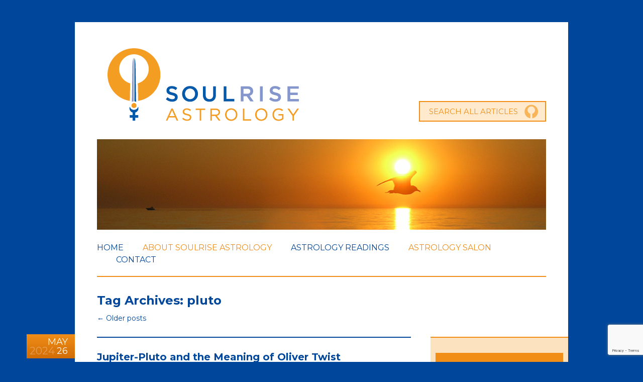

--- FILE ---
content_type: text/html; charset=UTF-8
request_url: https://soulriseastrology.com/t/pluto/
body_size: 15371
content:
<!DOCTYPE html>
<html lang="en-US">
<head>
	<link href="/favicon.ico" type="image/x-icon" rel="SHORTCUT ICON">
	<link rel="apple-touch-icon" href="/apple-touch-icon.png" />
	<meta charset="UTF-8" />
	<meta name="viewport" content="width=device-width, initial-scale=1, shrink-to-fit=no">
	<meta name="google-site-verification" content="QZzS6702bTrC89gbyosZDaXMXOlHg_ZRUNhAo3hJHXw" />
	<meta name="description" content="The exposure of corruption that is common to Jupiter-Pluto alignments is well elucidated in Oliver Twist. What will 2024's Jupiter-Pluto trine bring?" />
	<link
rel="author" href="https://plus.google.com/113794228553519649042/" />
	<meta property="fb:admins" content="1448411687" />
	<meta property="fb:app_id" content="487798022149662" />
	<meta property="og:description" content="The exposure of corruption that is common to Jupiter-Pluto alignments is well elucidated in Oliver Twist. What will 2024's Jupiter-Pluto trine bring?" />
	<meta property="og:type" content="website" />
	<meta property="og:site_name" content="Soulrise Astrology" />
				<meta property="og:image" content="https://soulriseastrology.com/wp-content/uploads/2024/05/IMG_0302-228x300.jpeg" />
			<meta property="og:title" content="pluto | Soulrise Astrology" />
		<title>pluto | Soulrise Astrology</title>
	<link rel="profile" href="https://gmpg.org/xfn/11" /> 
	<link rel="stylesheet" href="https://soulriseastrology.com/wp-content/themes/soulriseastrology/style.css" />
	<link rel="stylesheet" href="https://soulriseastrology.com/wp-content/themes/soulriseastrology/style-sra.css" />
	<link rel="stylesheet" href="https://soulriseastrology.com/wp-content/themes/soulriseastrology/js/fancybox/jquery.fancybox-1.3.4.css" type="text/css" media="screen" />
	<!--

	<script type="text/javascript">switchTo5x=false;</script>
	<script charset="utf-8" type="text/javascript" id="st_insights_js" src="https://ws.sharethis.com/button/buttons.js?publisher=19052351-2100-4984-97e8-168a10876f63&product=sharethis-wordpress"></script>
	<script charset="utf-8" type="text/javascript">stLight.options({"doNotHash":true,"doNotCopy":true,"publisher":"19052351-2100-4984-97e8-168a10876f63","hashAddressBar":false});var st_type="wordpress4.8.1";</script>

	-->
	<link rel="pingback" href="https://soulriseastrology.com/xmlrpc.php" />
<meta name='robots' content='max-image-preview:large' />
	<style>img:is([sizes="auto" i], [sizes^="auto," i]) { contain-intrinsic-size: 3000px 1500px }</style>
	<link rel='dns-prefetch' href='//www.google.com' />
<link rel='dns-prefetch' href='//ajax.googleapis.com' />
<link rel="alternate" type="application/rss+xml" title="Soulrise Astrology &raquo; Feed" href="https://soulriseastrology.com/feed/" />
<link rel="alternate" type="application/rss+xml" title="Soulrise Astrology &raquo; Comments Feed" href="https://soulriseastrology.com/comments/feed/" />
<link rel="alternate" type="application/rss+xml" title="Soulrise Astrology &raquo; pluto Tag Feed" href="https://soulriseastrology.com/t/pluto/feed/" />
<link rel='stylesheet' id='wp-block-library-css' href='https://soulriseastrology.com/wp-includes/css/dist/block-library/style.min.css?ver=6.8.2' type='text/css' media='all' />
<style id='classic-theme-styles-inline-css' type='text/css'>
/*! This file is auto-generated */
.wp-block-button__link{color:#fff;background-color:#32373c;border-radius:9999px;box-shadow:none;text-decoration:none;padding:calc(.667em + 2px) calc(1.333em + 2px);font-size:1.125em}.wp-block-file__button{background:#32373c;color:#fff;text-decoration:none}
</style>
<style id='global-styles-inline-css' type='text/css'>
:root{--wp--preset--aspect-ratio--square: 1;--wp--preset--aspect-ratio--4-3: 4/3;--wp--preset--aspect-ratio--3-4: 3/4;--wp--preset--aspect-ratio--3-2: 3/2;--wp--preset--aspect-ratio--2-3: 2/3;--wp--preset--aspect-ratio--16-9: 16/9;--wp--preset--aspect-ratio--9-16: 9/16;--wp--preset--color--black: #000000;--wp--preset--color--cyan-bluish-gray: #abb8c3;--wp--preset--color--white: #ffffff;--wp--preset--color--pale-pink: #f78da7;--wp--preset--color--vivid-red: #cf2e2e;--wp--preset--color--luminous-vivid-orange: #ff6900;--wp--preset--color--luminous-vivid-amber: #fcb900;--wp--preset--color--light-green-cyan: #7bdcb5;--wp--preset--color--vivid-green-cyan: #00d084;--wp--preset--color--pale-cyan-blue: #8ed1fc;--wp--preset--color--vivid-cyan-blue: #0693e3;--wp--preset--color--vivid-purple: #9b51e0;--wp--preset--gradient--vivid-cyan-blue-to-vivid-purple: linear-gradient(135deg,rgba(6,147,227,1) 0%,rgb(155,81,224) 100%);--wp--preset--gradient--light-green-cyan-to-vivid-green-cyan: linear-gradient(135deg,rgb(122,220,180) 0%,rgb(0,208,130) 100%);--wp--preset--gradient--luminous-vivid-amber-to-luminous-vivid-orange: linear-gradient(135deg,rgba(252,185,0,1) 0%,rgba(255,105,0,1) 100%);--wp--preset--gradient--luminous-vivid-orange-to-vivid-red: linear-gradient(135deg,rgba(255,105,0,1) 0%,rgb(207,46,46) 100%);--wp--preset--gradient--very-light-gray-to-cyan-bluish-gray: linear-gradient(135deg,rgb(238,238,238) 0%,rgb(169,184,195) 100%);--wp--preset--gradient--cool-to-warm-spectrum: linear-gradient(135deg,rgb(74,234,220) 0%,rgb(151,120,209) 20%,rgb(207,42,186) 40%,rgb(238,44,130) 60%,rgb(251,105,98) 80%,rgb(254,248,76) 100%);--wp--preset--gradient--blush-light-purple: linear-gradient(135deg,rgb(255,206,236) 0%,rgb(152,150,240) 100%);--wp--preset--gradient--blush-bordeaux: linear-gradient(135deg,rgb(254,205,165) 0%,rgb(254,45,45) 50%,rgb(107,0,62) 100%);--wp--preset--gradient--luminous-dusk: linear-gradient(135deg,rgb(255,203,112) 0%,rgb(199,81,192) 50%,rgb(65,88,208) 100%);--wp--preset--gradient--pale-ocean: linear-gradient(135deg,rgb(255,245,203) 0%,rgb(182,227,212) 50%,rgb(51,167,181) 100%);--wp--preset--gradient--electric-grass: linear-gradient(135deg,rgb(202,248,128) 0%,rgb(113,206,126) 100%);--wp--preset--gradient--midnight: linear-gradient(135deg,rgb(2,3,129) 0%,rgb(40,116,252) 100%);--wp--preset--font-size--small: 13px;--wp--preset--font-size--medium: 20px;--wp--preset--font-size--large: 36px;--wp--preset--font-size--x-large: 42px;--wp--preset--spacing--20: 0.44rem;--wp--preset--spacing--30: 0.67rem;--wp--preset--spacing--40: 1rem;--wp--preset--spacing--50: 1.5rem;--wp--preset--spacing--60: 2.25rem;--wp--preset--spacing--70: 3.38rem;--wp--preset--spacing--80: 5.06rem;--wp--preset--shadow--natural: 6px 6px 9px rgba(0, 0, 0, 0.2);--wp--preset--shadow--deep: 12px 12px 50px rgba(0, 0, 0, 0.4);--wp--preset--shadow--sharp: 6px 6px 0px rgba(0, 0, 0, 0.2);--wp--preset--shadow--outlined: 6px 6px 0px -3px rgba(255, 255, 255, 1), 6px 6px rgba(0, 0, 0, 1);--wp--preset--shadow--crisp: 6px 6px 0px rgba(0, 0, 0, 1);}:where(.is-layout-flex){gap: 0.5em;}:where(.is-layout-grid){gap: 0.5em;}body .is-layout-flex{display: flex;}.is-layout-flex{flex-wrap: wrap;align-items: center;}.is-layout-flex > :is(*, div){margin: 0;}body .is-layout-grid{display: grid;}.is-layout-grid > :is(*, div){margin: 0;}:where(.wp-block-columns.is-layout-flex){gap: 2em;}:where(.wp-block-columns.is-layout-grid){gap: 2em;}:where(.wp-block-post-template.is-layout-flex){gap: 1.25em;}:where(.wp-block-post-template.is-layout-grid){gap: 1.25em;}.has-black-color{color: var(--wp--preset--color--black) !important;}.has-cyan-bluish-gray-color{color: var(--wp--preset--color--cyan-bluish-gray) !important;}.has-white-color{color: var(--wp--preset--color--white) !important;}.has-pale-pink-color{color: var(--wp--preset--color--pale-pink) !important;}.has-vivid-red-color{color: var(--wp--preset--color--vivid-red) !important;}.has-luminous-vivid-orange-color{color: var(--wp--preset--color--luminous-vivid-orange) !important;}.has-luminous-vivid-amber-color{color: var(--wp--preset--color--luminous-vivid-amber) !important;}.has-light-green-cyan-color{color: var(--wp--preset--color--light-green-cyan) !important;}.has-vivid-green-cyan-color{color: var(--wp--preset--color--vivid-green-cyan) !important;}.has-pale-cyan-blue-color{color: var(--wp--preset--color--pale-cyan-blue) !important;}.has-vivid-cyan-blue-color{color: var(--wp--preset--color--vivid-cyan-blue) !important;}.has-vivid-purple-color{color: var(--wp--preset--color--vivid-purple) !important;}.has-black-background-color{background-color: var(--wp--preset--color--black) !important;}.has-cyan-bluish-gray-background-color{background-color: var(--wp--preset--color--cyan-bluish-gray) !important;}.has-white-background-color{background-color: var(--wp--preset--color--white) !important;}.has-pale-pink-background-color{background-color: var(--wp--preset--color--pale-pink) !important;}.has-vivid-red-background-color{background-color: var(--wp--preset--color--vivid-red) !important;}.has-luminous-vivid-orange-background-color{background-color: var(--wp--preset--color--luminous-vivid-orange) !important;}.has-luminous-vivid-amber-background-color{background-color: var(--wp--preset--color--luminous-vivid-amber) !important;}.has-light-green-cyan-background-color{background-color: var(--wp--preset--color--light-green-cyan) !important;}.has-vivid-green-cyan-background-color{background-color: var(--wp--preset--color--vivid-green-cyan) !important;}.has-pale-cyan-blue-background-color{background-color: var(--wp--preset--color--pale-cyan-blue) !important;}.has-vivid-cyan-blue-background-color{background-color: var(--wp--preset--color--vivid-cyan-blue) !important;}.has-vivid-purple-background-color{background-color: var(--wp--preset--color--vivid-purple) !important;}.has-black-border-color{border-color: var(--wp--preset--color--black) !important;}.has-cyan-bluish-gray-border-color{border-color: var(--wp--preset--color--cyan-bluish-gray) !important;}.has-white-border-color{border-color: var(--wp--preset--color--white) !important;}.has-pale-pink-border-color{border-color: var(--wp--preset--color--pale-pink) !important;}.has-vivid-red-border-color{border-color: var(--wp--preset--color--vivid-red) !important;}.has-luminous-vivid-orange-border-color{border-color: var(--wp--preset--color--luminous-vivid-orange) !important;}.has-luminous-vivid-amber-border-color{border-color: var(--wp--preset--color--luminous-vivid-amber) !important;}.has-light-green-cyan-border-color{border-color: var(--wp--preset--color--light-green-cyan) !important;}.has-vivid-green-cyan-border-color{border-color: var(--wp--preset--color--vivid-green-cyan) !important;}.has-pale-cyan-blue-border-color{border-color: var(--wp--preset--color--pale-cyan-blue) !important;}.has-vivid-cyan-blue-border-color{border-color: var(--wp--preset--color--vivid-cyan-blue) !important;}.has-vivid-purple-border-color{border-color: var(--wp--preset--color--vivid-purple) !important;}.has-vivid-cyan-blue-to-vivid-purple-gradient-background{background: var(--wp--preset--gradient--vivid-cyan-blue-to-vivid-purple) !important;}.has-light-green-cyan-to-vivid-green-cyan-gradient-background{background: var(--wp--preset--gradient--light-green-cyan-to-vivid-green-cyan) !important;}.has-luminous-vivid-amber-to-luminous-vivid-orange-gradient-background{background: var(--wp--preset--gradient--luminous-vivid-amber-to-luminous-vivid-orange) !important;}.has-luminous-vivid-orange-to-vivid-red-gradient-background{background: var(--wp--preset--gradient--luminous-vivid-orange-to-vivid-red) !important;}.has-very-light-gray-to-cyan-bluish-gray-gradient-background{background: var(--wp--preset--gradient--very-light-gray-to-cyan-bluish-gray) !important;}.has-cool-to-warm-spectrum-gradient-background{background: var(--wp--preset--gradient--cool-to-warm-spectrum) !important;}.has-blush-light-purple-gradient-background{background: var(--wp--preset--gradient--blush-light-purple) !important;}.has-blush-bordeaux-gradient-background{background: var(--wp--preset--gradient--blush-bordeaux) !important;}.has-luminous-dusk-gradient-background{background: var(--wp--preset--gradient--luminous-dusk) !important;}.has-pale-ocean-gradient-background{background: var(--wp--preset--gradient--pale-ocean) !important;}.has-electric-grass-gradient-background{background: var(--wp--preset--gradient--electric-grass) !important;}.has-midnight-gradient-background{background: var(--wp--preset--gradient--midnight) !important;}.has-small-font-size{font-size: var(--wp--preset--font-size--small) !important;}.has-medium-font-size{font-size: var(--wp--preset--font-size--medium) !important;}.has-large-font-size{font-size: var(--wp--preset--font-size--large) !important;}.has-x-large-font-size{font-size: var(--wp--preset--font-size--x-large) !important;}
:where(.wp-block-post-template.is-layout-flex){gap: 1.25em;}:where(.wp-block-post-template.is-layout-grid){gap: 1.25em;}
:where(.wp-block-columns.is-layout-flex){gap: 2em;}:where(.wp-block-columns.is-layout-grid){gap: 2em;}
:root :where(.wp-block-pullquote){font-size: 1.5em;line-height: 1.6;}
</style>
<link rel='stylesheet' id='contact-form-7-css' href='https://soulriseastrology.com/wp-content/plugins/contact-form-7/includes/css/styles.css?ver=5.5.3' type='text/css' media='all' />
<link rel='stylesheet' id='jquery-ui-theme-css' href='https://ajax.googleapis.com/ajax/libs/jqueryui/1.11.4/themes/humanity/jquery-ui.min.css?ver=1.11.4' type='text/css' media='all' />
<link rel='stylesheet' id='jquery-ui-timepicker-css' href='https://soulriseastrology.com/wp-content/plugins/contact-form-7-datepicker/js/jquery-ui-timepicker/jquery-ui-timepicker-addon.min.css?ver=6.8.2' type='text/css' media='all' />
<link rel='stylesheet' id='stcr-font-awesome-css' href='https://soulriseastrology.com/wp-content/plugins/subscribe-to-comments-reloaded/includes/css/font-awesome.min.css?ver=6.8.2' type='text/css' media='all' />
<link rel='stylesheet' id='stcr-style-css' href='https://soulriseastrology.com/wp-content/plugins/subscribe-to-comments-reloaded/includes/css/stcr-style.css?ver=6.8.2' type='text/css' media='all' />
<style id='akismet-widget-style-inline-css' type='text/css'>

			.a-stats {
				--akismet-color-mid-green: #357b49;
				--akismet-color-white: #fff;
				--akismet-color-light-grey: #f6f7f7;

				max-width: 350px;
				width: auto;
			}

			.a-stats * {
				all: unset;
				box-sizing: border-box;
			}

			.a-stats strong {
				font-weight: 600;
			}

			.a-stats a.a-stats__link,
			.a-stats a.a-stats__link:visited,
			.a-stats a.a-stats__link:active {
				background: var(--akismet-color-mid-green);
				border: none;
				box-shadow: none;
				border-radius: 8px;
				color: var(--akismet-color-white);
				cursor: pointer;
				display: block;
				font-family: -apple-system, BlinkMacSystemFont, 'Segoe UI', 'Roboto', 'Oxygen-Sans', 'Ubuntu', 'Cantarell', 'Helvetica Neue', sans-serif;
				font-weight: 500;
				padding: 12px;
				text-align: center;
				text-decoration: none;
				transition: all 0.2s ease;
			}

			/* Extra specificity to deal with TwentyTwentyOne focus style */
			.widget .a-stats a.a-stats__link:focus {
				background: var(--akismet-color-mid-green);
				color: var(--akismet-color-white);
				text-decoration: none;
			}

			.a-stats a.a-stats__link:hover {
				filter: brightness(110%);
				box-shadow: 0 4px 12px rgba(0, 0, 0, 0.06), 0 0 2px rgba(0, 0, 0, 0.16);
			}

			.a-stats .count {
				color: var(--akismet-color-white);
				display: block;
				font-size: 1.5em;
				line-height: 1.4;
				padding: 0 13px;
				white-space: nowrap;
			}
		
</style>
<script type="text/javascript" src="https://soulriseastrology.com/wp-includes/js/jquery/jquery.min.js?ver=3.7.1" id="jquery-core-js"></script>
<script type="text/javascript" src="https://soulriseastrology.com/wp-includes/js/jquery/jquery-migrate.min.js?ver=3.4.1" id="jquery-migrate-js"></script>
<link rel="https://api.w.org/" href="https://soulriseastrology.com/wp-json/" /><link rel="alternate" title="JSON" type="application/json" href="https://soulriseastrology.com/wp-json/wp/v2/tags/9" /><link rel="EditURI" type="application/rsd+xml" title="RSD" href="https://soulriseastrology.com/xmlrpc.php?rsd" />
<meta name="generator" content="WordPress 6.8.2" />

<script type='text/javascript' src='https://soulriseastrology.com/wp-content/plugins/wp-spamshield/js/jscripts.php'></script> 
</head>
<body class="archive tag tag-pluto tag-9 wp-theme-soulriseastrology">
<div id="fb-root"></div>
<script>(function(d, s, id) {
  var js, fjs = d.getElementsByTagName(s)[0];
  if (d.getElementById(id)) return;
  js = d.createElement(s); js.id = id;
  js.src = "//connect.facebook.net/en_US/all.js#xfbml=1";
  fjs.parentNode.insertBefore(js, fjs);
}(document, 'script', 'facebook-jssdk'));</script>
	<div id="pagebody" class="clearfix">
		<div id="topcontent" class="clearfix">
			<div class="topleft">
				<div id="toplogo">
					<a href="https://soulriseastrology.com"><img src="https://soulriseastrology.com/wp-content/themes/soulriseastrology/images/mainlogo.png" width="383" height="147" alt="SOULRISE ASTROLOGY" /></a>
				</div>
			</div>
			<div class="topright">
				<div id="top-search">
					<form action="https://soulriseastrology.com" method="get">
						<div id="top-search-outer" class="clearfix">
							<div class="text-outer">
								<input type="text" class="placeholder" name="s" value="" placeholder="SEARCH ALL ARTICLES" id="top-search-query" />
							</div>
							<div class="button-outer">
								<button type="submit" id="top-submit">Go</button>
							</div>
						</div>
					</form>
				</div>
				<!--<div id="tagline">
					<img src="https://soulriseastrology.com/wp-content/themes/soulriseastrology/images/tagline.png" width="" height="" alt="Evolve Your Soul. Advance Your Life." />
				</div>-->
			</div>
		</div>
		<div id="top-banner">
			<a href="#">
			<img src="https://soulriseastrology.com/wp-content/themes/soulriseastrology/images/banners/banner2.jpg" width="894" height="180" alt="Banner Image" />
			</a>
		</div>
		<div id="top-nav" class="clearfix">
			<ul id="menu-top-menu" class="menu"><li id="menu-item-1241" class="menu-item menu-item-type-custom menu-item-object-custom menu-item-home menu-item-1241"><a href="https://soulriseastrology.com/">Home</a></li>
<li id="menu-item-1243" class="menu-item menu-item-type-post_type menu-item-object-page menu-item-1243"><a href="https://soulriseastrology.com/about/">About Soulrise Astrology</a></li>
<li id="menu-item-1244" class="menu-item menu-item-type-post_type menu-item-object-page menu-item-1244"><a href="https://soulriseastrology.com/readings/">Astrology Readings</a></li>
<li id="menu-item-1245" class="menu-item menu-item-type-post_type menu-item-object-page menu-item-1245"><a href="https://soulriseastrology.com/astrology-salon/">Astrology Salon</a></li>
<li id="menu-item-1246" class="menu-item menu-item-type-post_type menu-item-object-page menu-item-1246"><a href="https://soulriseastrology.com/contact/">Contact</a></li>
<li id="menu-item-5456" class="menu-item menu-item-type-custom menu-item-object-custom menu-item-5456"><a href="#rightSidebar">Subscribe</a></li>
</ul>		</div>

<!--<div class="nav-center" style="float: none; margin-left: 0px; margin-bottom: -10px;">
	<div class="alignright"><a href="/class-registration" class="btn-sra" id="page-register-ad-button">Register Now!</a></div>
	<strong>New class for beginners:<br /><a href="/class-registration" id="page-register-ad-link">An Introduction to Natal Analysis</a></strong>
</div>-->
<!--<div class="nav-center info" style="float: none; margin-top: -24px; margin-bottom: 12px; margin-left: 0px;">
	<div class="alignright"><a href="/event/the-journey-and-the-path-workshop-on-jupiter-saturn/" class="btn-sra" id="page-register-ad-button">Register Now!</a></div>
	<strong>New Workshop:<br /><a href="/event/the-journey-and-the-path-workshop-on-jupiter-saturn/" id="page-register-ad-link">The Journey &amp; the Path: Jupiter &amp; Saturn in 2018</a></strong>
</div>-->
<!-- <div class="nav-center info" style="float: none; margin-top: -24px; margin-bottom: 12px; margin-left: 0px; width: auto;">
	<h3 style="margin-top: 0; margin-bottom: 0; color: #00479B;">COVID-19 Update</h3>
	<p style="margin-top: 10px;">Until the pandemic crisis has cleared, all readings will be offered by phone only. Meanwhile, I'll be posting <a href="/c/covid/">articles linking astrology with the crises of this time</a>. Wishing you good health and a strong spirit.</p>
</div> -->


				<h1>Tag Archives: pluto</h1>


	<nav id="nav-above" class="navigation clearfix">
		<div class="nav-previous"><a href="https://soulriseastrology.com/t/pluto/page/2/" ><span class="meta-nav">&larr;</span> Older posts</a></div>
		<div class="nav-next"></div>
	</nav><!-- #nav-above -->
<div id="top-follow">



</div><div class="main-content">




			<article id="post-4586" class="clearfix post-4586 post type-post status-publish format-standard hentry category-general-astrology category-history tag-jupiter tag-pluto">
			<h2 class="entry-title"><a href="https://soulriseastrology.com/2024/05/26/jupiter-pluto-and-the-meaning-of-oliver-twist/" title="Permalink to Jupiter-Pluto and the Meaning of Oliver Twist" rel="bookmark">Jupiter-Pluto and the Meaning of Oliver Twist</a></h2>

			<div class="entry-meta">
				<!-- Left sided date flag -->
				<div class="post-date-left"><div class="post-date-left-year">2024</div>MAY<br />26</div>				<!-- text date -->
				<span class="entry-date" style="line-height: 20px;"><a href="https://soulriseastrology.com/2024/05/" title="View Archives for May 2024" rel="bookmark">May</a> <a href="https://soulriseastrology.com/2024/05/26/" title="View Archives for May 26 2024" rel="bookmark">26</a> <a href="https://soulriseastrology.com/2024/" title="View Archives for 2024" rel="bookmark">2024</a></span><br>
				Posted by <span class="author vcard"><a class="url fn n" href="https://soulriseastrology.com/author/aries/" title="View all posts by Brian Allemana">Brian Allemana</a></span> in <a href="https://soulriseastrology.com/c/general-astrology/" rel="category tag">General Astrology</a>, <a href="https://soulriseastrology.com/c/history/" rel="category tag">History</a>			|
			<a href="https://soulriseastrology.com/2024/05/26/jupiter-pluto-and-the-meaning-of-oliver-twist/#comments">4 Comments</a>			</div><!-- .entry-meta -->

				<div class="entry-summary">
				<p>Men who look on nature, and their fellow-men, and cry that all is dark and gloomy, are in the right; but the somber colors are reflections from their own jaundiced eyes and hearts. The real hues are delicate, and need &hellip; <a href="https://soulriseastrology.com/2024/05/26/jupiter-pluto-and-the-meaning-of-oliver-twist/">Continue reading <span class="meta-nav">&rarr;</span></a></p>
			</div><!-- .entry-summary -->
	
			<footer class="entry-utility">
									Tagged <a href="https://soulriseastrology.com/t/jupiter/" rel="tag">jupiter</a>, <a href="https://soulriseastrology.com/t/pluto/" rel="tag">pluto</a>					|
								<a href="https://soulriseastrology.com/2024/05/26/jupiter-pluto-and-the-meaning-of-oliver-twist/#comments">4 Comments</a>							</footer><!-- .entry-utility -->
		</article><!-- #post-## -->

		
	


			<article id="post-4262" class="clearfix post-4262 post type-post status-publish format-standard hentry category-forecasts category-general-astrology tag-eclipse tag-forecast tag-jupiter tag-pluto tag-uranus">
			<h2 class="entry-title"><a href="https://soulriseastrology.com/2024/01/01/2024-the-year-ahead/" title="Permalink to 2024: The Year Ahead" rel="bookmark">2024: The Year Ahead</a></h2>

			<div class="entry-meta">
				<!-- Left sided date flag -->
				<div class="post-date-left"><div class="post-date-left-year">2024</div>JAN<br />01</div>				<!-- text date -->
				<span class="entry-date" style="line-height: 20px;"><a href="https://soulriseastrology.com/2024/01/" title="View Archives for January 2024" rel="bookmark">January</a> <a href="https://soulriseastrology.com/2024/01/01/" title="View Archives for January 1 2024" rel="bookmark">1</a> <a href="https://soulriseastrology.com/2024/" title="View Archives for 2024" rel="bookmark">2024</a></span><br>
				Posted by <span class="author vcard"><a class="url fn n" href="https://soulriseastrology.com/author/aries/" title="View all posts by Brian Allemana">Brian Allemana</a></span> in <a href="https://soulriseastrology.com/c/forecasts/" rel="category tag">Forecasts</a>, <a href="https://soulriseastrology.com/c/general-astrology/" rel="category tag">General Astrology</a>			|
			<a href="https://soulriseastrology.com/2024/01/01/2024-the-year-ahead/#comments">4 Comments</a>			</div><!-- .entry-meta -->

				<div class="entry-summary">
				<p>The year 2024 begins a crucial turning point. It is the year that initiates a set of major astrological alignments that will define the next couple of decades. I&#8217;ve coined this period The Radical Era, which, if we look at &hellip; <a href="https://soulriseastrology.com/2024/01/01/2024-the-year-ahead/">Continue reading <span class="meta-nav">&rarr;</span></a></p>
			</div><!-- .entry-summary -->
	
			<footer class="entry-utility">
									Tagged <a href="https://soulriseastrology.com/t/eclipse/" rel="tag">eclipse</a>, <a href="https://soulriseastrology.com/t/forecast/" rel="tag">forecast</a>, <a href="https://soulriseastrology.com/t/jupiter/" rel="tag">jupiter</a>, <a href="https://soulriseastrology.com/t/pluto/" rel="tag">pluto</a>, <a href="https://soulriseastrology.com/t/uranus/" rel="tag">uranus</a>					|
								<a href="https://soulriseastrology.com/2024/01/01/2024-the-year-ahead/#comments">4 Comments</a>							</footer><!-- .entry-utility -->
		</article><!-- #post-## -->

		
	


			<article id="post-4012" class="clearfix post-4012 post type-post status-publish format-standard hentry category-general-astrology category-history tag-history tag-neptune tag-pluto tag-uranus">
			<h2 class="entry-title"><a href="https://soulriseastrology.com/2023/04/23/past-future-renaissance/" title="Permalink to Past and Future Renaissance" rel="bookmark">Past and Future Renaissance</a></h2>

			<div class="entry-meta">
				<!-- Left sided date flag -->
				<div class="post-date-left"><div class="post-date-left-year">2023</div>APR<br />23</div>				<!-- text date -->
				<span class="entry-date" style="line-height: 20px;"><a href="https://soulriseastrology.com/2023/04/" title="View Archives for April 2023" rel="bookmark">April</a> <a href="https://soulriseastrology.com/2023/04/23/" title="View Archives for April 23 2023" rel="bookmark">23</a> <a href="https://soulriseastrology.com/2023/" title="View Archives for 2023" rel="bookmark">2023</a></span><br>
				Posted by <span class="author vcard"><a class="url fn n" href="https://soulriseastrology.com/author/aries/" title="View all posts by Brian Allemana">Brian Allemana</a></span> in <a href="https://soulriseastrology.com/c/general-astrology/" rel="category tag">General Astrology</a>, <a href="https://soulriseastrology.com/c/history/" rel="category tag">History</a>			|
			<a href="https://soulriseastrology.com/2023/04/23/past-future-renaissance/#comments">12 Comments</a>			</div><!-- .entry-meta -->

				<div class="entry-summary">
				<p>Among the many radical astrological shifts coming in the next few years, perhaps the rarest and most important is that all three outer planets &#8212; Uranus, Neptune, and Pluto &#8212; will change signs within a few months. Taken individually, each &hellip; <a href="https://soulriseastrology.com/2023/04/23/past-future-renaissance/">Continue reading <span class="meta-nav">&rarr;</span></a></p>
			</div><!-- .entry-summary -->
	
			<footer class="entry-utility">
									Tagged <a href="https://soulriseastrology.com/t/history/" rel="tag">history</a>, <a href="https://soulriseastrology.com/t/neptune/" rel="tag">neptune</a>, <a href="https://soulriseastrology.com/t/pluto/" rel="tag">pluto</a>, <a href="https://soulriseastrology.com/t/uranus/" rel="tag">uranus</a>					|
								<a href="https://soulriseastrology.com/2023/04/23/past-future-renaissance/#comments">12 Comments</a>							</footer><!-- .entry-utility -->
		</article><!-- #post-## -->

		
	


			<article id="post-3876" class="clearfix post-3876 post type-post status-publish format-standard hentry category-general-astrology category-history tag-aquarius tag-history tag-pluto">
			<h2 class="entry-title"><a href="https://soulriseastrology.com/2023/01/29/pluto-in-aquarius/" title="Permalink to Pluto in Aquarius" rel="bookmark">Pluto in Aquarius</a></h2>

			<div class="entry-meta">
				<!-- Left sided date flag -->
				<div class="post-date-left"><div class="post-date-left-year">2023</div>JAN<br />29</div>				<!-- text date -->
				<span class="entry-date" style="line-height: 20px;"><a href="https://soulriseastrology.com/2023/01/" title="View Archives for January 2023" rel="bookmark">January</a> <a href="https://soulriseastrology.com/2023/01/29/" title="View Archives for January 29 2023" rel="bookmark">29</a> <a href="https://soulriseastrology.com/2023/" title="View Archives for 2023" rel="bookmark">2023</a></span><br>
				Posted by <span class="author vcard"><a class="url fn n" href="https://soulriseastrology.com/author/aries/" title="View all posts by Brian Allemana">Brian Allemana</a></span> in <a href="https://soulriseastrology.com/c/general-astrology/" rel="category tag">General Astrology</a>, <a href="https://soulriseastrology.com/c/history/" rel="category tag">History</a>			|
			<a href="https://soulriseastrology.com/2023/01/29/pluto-in-aquarius/#comments">2 Comments</a>			</div><!-- .entry-meta -->

				<div class="entry-summary">
				<p>In 1297 the Magna Carta and its companion, the Forest Charter, were passed into English statutory law. The passage of these charters, which for the first time granted rights to people who were not royalty, has long been considered the &hellip; <a href="https://soulriseastrology.com/2023/01/29/pluto-in-aquarius/">Continue reading <span class="meta-nav">&rarr;</span></a></p>
			</div><!-- .entry-summary -->
	
			<footer class="entry-utility">
									Tagged <a href="https://soulriseastrology.com/t/aquarius/" rel="tag">aquarius</a>, <a href="https://soulriseastrology.com/t/history/" rel="tag">history</a>, <a href="https://soulriseastrology.com/t/pluto/" rel="tag">pluto</a>					|
								<a href="https://soulriseastrology.com/2023/01/29/pluto-in-aquarius/#comments">2 Comments</a>							</footer><!-- .entry-utility -->
		</article><!-- #post-## -->

		
	


			<article id="post-3720" class="clearfix post-3720 post type-post status-publish format-standard hentry category-general-astrology category-history tag-history tag-pluto tag-uranus">
			<h2 class="entry-title"><a href="https://soulriseastrology.com/2022/12/18/uranus-pluto-the-next-phase/" title="Permalink to Uranus-Pluto: The Next Phase" rel="bookmark">Uranus-Pluto: The Next Phase</a></h2>

			<div class="entry-meta">
				<!-- Left sided date flag -->
				<div class="post-date-left"><div class="post-date-left-year">2022</div>DEC<br />18</div>				<!-- text date -->
				<span class="entry-date" style="line-height: 20px;"><a href="https://soulriseastrology.com/2022/12/" title="View Archives for December 2022" rel="bookmark">December</a> <a href="https://soulriseastrology.com/2022/12/18/" title="View Archives for December 18 2022" rel="bookmark">18</a> <a href="https://soulriseastrology.com/2022/" title="View Archives for 2022" rel="bookmark">2022</a></span><br>
				Posted by <span class="author vcard"><a class="url fn n" href="https://soulriseastrology.com/author/aries/" title="View all posts by Brian Allemana">Brian Allemana</a></span> in <a href="https://soulriseastrology.com/c/general-astrology/" rel="category tag">General Astrology</a>, <a href="https://soulriseastrology.com/c/history/" rel="category tag">History</a>			|
			<a href="https://soulriseastrology.com/2022/12/18/uranus-pluto-the-next-phase/#comments">10 Comments</a>			</div><!-- .entry-meta -->

				<div class="entry-summary">
				<p>During the summer of 1851, an extremely rare conjunction of planets took place in the first 3 degrees of Taurus. On the very day that Mars joined Saturn, Uranus, and Pluto there, Harriet Beecher Stowe published the first in her &hellip; <a href="https://soulriseastrology.com/2022/12/18/uranus-pluto-the-next-phase/">Continue reading <span class="meta-nav">&rarr;</span></a></p>
			</div><!-- .entry-summary -->
	
			<footer class="entry-utility">
									Tagged <a href="https://soulriseastrology.com/t/history/" rel="tag">history</a>, <a href="https://soulriseastrology.com/t/pluto/" rel="tag">pluto</a>, <a href="https://soulriseastrology.com/t/uranus/" rel="tag">uranus</a>					|
								<a href="https://soulriseastrology.com/2022/12/18/uranus-pluto-the-next-phase/#comments">10 Comments</a>							</footer><!-- .entry-utility -->
		</article><!-- #post-## -->

		
	


			<article id="post-3670" class="clearfix post-3670 post type-post status-publish format-standard hentry category-general-astrology category-history tag-history tag-pluto tag-saturn tag-uranus">
			<h2 class="entry-title"><a href="https://soulriseastrology.com/2022/10/31/wrapping-up-2022-the-pressure-before-relief/" title="Permalink to Wrapping up 2022: The Pressure Before Relief" rel="bookmark">Wrapping up 2022: The Pressure Before Relief</a></h2>

			<div class="entry-meta">
				<!-- Left sided date flag -->
				<div class="post-date-left"><div class="post-date-left-year">2022</div>OCT<br />31</div>				<!-- text date -->
				<span class="entry-date" style="line-height: 20px;"><a href="https://soulriseastrology.com/2022/10/" title="View Archives for October 2022" rel="bookmark">October</a> <a href="https://soulriseastrology.com/2022/10/31/" title="View Archives for October 31 2022" rel="bookmark">31</a> <a href="https://soulriseastrology.com/2022/" title="View Archives for 2022" rel="bookmark">2022</a></span><br>
				Posted by <span class="author vcard"><a class="url fn n" href="https://soulriseastrology.com/author/aries/" title="View all posts by Brian Allemana">Brian Allemana</a></span> in <a href="https://soulriseastrology.com/c/general-astrology/" rel="category tag">General Astrology</a>, <a href="https://soulriseastrology.com/c/history/" rel="category tag">History</a>			|
			<a href="https://soulriseastrology.com/2022/10/31/wrapping-up-2022-the-pressure-before-relief/#comments">8 Comments</a>			</div><!-- .entry-meta -->

				<div class="entry-summary">
				<p>It&#8217;s not surprising that the astrology for the US mid-term elections looks like a mess. Put less bluntly, the chart reflects an extremely tense moment that is going to permanently alter the course of events going forward. Featuring a Taurus &hellip; <a href="https://soulriseastrology.com/2022/10/31/wrapping-up-2022-the-pressure-before-relief/">Continue reading <span class="meta-nav">&rarr;</span></a></p>
			</div><!-- .entry-summary -->
	
			<footer class="entry-utility">
									Tagged <a href="https://soulriseastrology.com/t/history/" rel="tag">history</a>, <a href="https://soulriseastrology.com/t/pluto/" rel="tag">pluto</a>, <a href="https://soulriseastrology.com/t/saturn/" rel="tag">saturn</a>, <a href="https://soulriseastrology.com/t/uranus/" rel="tag">uranus</a>					|
								<a href="https://soulriseastrology.com/2022/10/31/wrapping-up-2022-the-pressure-before-relief/#comments">8 Comments</a>							</footer><!-- .entry-utility -->
		</article><!-- #post-## -->

		
	


			<article id="post-3184" class="clearfix post-3184 post type-post status-publish format-standard hentry category-covid category-general-astrology tag-pluto tag-saturn tag-shadow">
			<h2 class="entry-title"><a href="https://soulriseastrology.com/2020/09/19/saturn-and-pluto-part-4-collective-shadow-work/" title="Permalink to Saturn and Pluto, part 4: Collective Shadow Work" rel="bookmark">Saturn and Pluto, part 4: Collective Shadow Work</a></h2>

			<div class="entry-meta">
				<!-- Left sided date flag -->
				<div class="post-date-left"><div class="post-date-left-year">2020</div>SEP<br />19</div>				<!-- text date -->
				<span class="entry-date" style="line-height: 20px;"><a href="https://soulriseastrology.com/2020/09/" title="View Archives for September 2020" rel="bookmark">September</a> <a href="https://soulriseastrology.com/2020/09/19/" title="View Archives for September 19 2020" rel="bookmark">19</a> <a href="https://soulriseastrology.com/2020/" title="View Archives for 2020" rel="bookmark">2020</a></span><br>
				Posted by <span class="author vcard"><a class="url fn n" href="https://soulriseastrology.com/author/aries/" title="View all posts by Brian Allemana">Brian Allemana</a></span> in <a href="https://soulriseastrology.com/c/covid/" rel="category tag">Coronavirus Crisis</a>, <a href="https://soulriseastrology.com/c/general-astrology/" rel="category tag">General Astrology</a>			|
			<a href="https://soulriseastrology.com/2020/09/19/saturn-and-pluto-part-4-collective-shadow-work/#comments">10 Comments</a>			</div><!-- .entry-meta -->

				<div class="entry-summary">
				<p>One of Carl Jung&#8217;s great contributions to the understanding of the human psyche is the nature of psychological shadow. For every constructive &#8220;sunlit&#8221; part of our psyche &#8212; qualities such as kindness, generosity, discipline, and achievement &#8212; there will always &hellip; <a href="https://soulriseastrology.com/2020/09/19/saturn-and-pluto-part-4-collective-shadow-work/">Continue reading <span class="meta-nav">&rarr;</span></a></p>
			</div><!-- .entry-summary -->
	
			<footer class="entry-utility">
									Tagged <a href="https://soulriseastrology.com/t/pluto/" rel="tag">pluto</a>, <a href="https://soulriseastrology.com/t/saturn/" rel="tag">saturn</a>, <a href="https://soulriseastrology.com/t/shadow/" rel="tag">shadow</a>					|
								<a href="https://soulriseastrology.com/2020/09/19/saturn-and-pluto-part-4-collective-shadow-work/#comments">10 Comments</a>							</footer><!-- .entry-utility -->
		</article><!-- #post-## -->

		
	


			<article id="post-3004" class="clearfix post-3004 post type-post status-publish format-standard hentry category-covid category-general-astrology tag-coronavirus tag-jupiter tag-pluto tag-saturn tag-uranus">
			<h2 class="entry-title"><a href="https://soulriseastrology.com/2020/05/24/saturn-pluto-and-jupiter-part-3/" title="Permalink to Saturn and Pluto (and Jupiter) Part 3" rel="bookmark">Saturn and Pluto (and Jupiter) Part 3</a></h2>

			<div class="entry-meta">
				<!-- Left sided date flag -->
				<div class="post-date-left"><div class="post-date-left-year">2020</div>MAY<br />24</div>				<!-- text date -->
				<span class="entry-date" style="line-height: 20px;"><a href="https://soulriseastrology.com/2020/05/" title="View Archives for May 2020" rel="bookmark">May</a> <a href="https://soulriseastrology.com/2020/05/24/" title="View Archives for May 24 2020" rel="bookmark">24</a> <a href="https://soulriseastrology.com/2020/" title="View Archives for 2020" rel="bookmark">2020</a></span><br>
				Posted by <span class="author vcard"><a class="url fn n" href="https://soulriseastrology.com/author/aries/" title="View all posts by Brian Allemana">Brian Allemana</a></span> in <a href="https://soulriseastrology.com/c/covid/" rel="category tag">Coronavirus Crisis</a>, <a href="https://soulriseastrology.com/c/general-astrology/" rel="category tag">General Astrology</a>			|
			<a href="https://soulriseastrology.com/2020/05/24/saturn-pluto-and-jupiter-part-3/#respond">Be the first to leave a comment</a>			</div><!-- .entry-meta -->

				<div class="entry-summary">
				<p>As mentioned in previous articles, we are in the crux of a major dance of planets involving Saturn, Uranus, Pluto, and Jupiter. I covered the conjunction of Saturn and Pluto first, then added the &#8220;spice&#8221; of Uranian influence in part &hellip; <a href="https://soulriseastrology.com/2020/05/24/saturn-pluto-and-jupiter-part-3/">Continue reading <span class="meta-nav">&rarr;</span></a></p>
			</div><!-- .entry-summary -->
	
			<footer class="entry-utility">
									Tagged <a href="https://soulriseastrology.com/t/coronavirus/" rel="tag">coronavirus</a>, <a href="https://soulriseastrology.com/t/jupiter/" rel="tag">jupiter</a>, <a href="https://soulriseastrology.com/t/pluto/" rel="tag">pluto</a>, <a href="https://soulriseastrology.com/t/saturn/" rel="tag">saturn</a>, <a href="https://soulriseastrology.com/t/uranus/" rel="tag">uranus</a>					|
								<a href="https://soulriseastrology.com/2020/05/24/saturn-pluto-and-jupiter-part-3/#respond">Leave a comment</a>							</footer><!-- .entry-utility -->
		</article><!-- #post-## -->

		
	


			<article id="post-2926" class="clearfix post-2926 post type-post status-publish format-standard hentry category-covid category-general-astrology tag-conjunction tag-coronavirus tag-pluto tag-saturn tag-square tag-uranus">
			<h2 class="entry-title"><a href="https://soulriseastrology.com/2020/03/22/saturn-and-pluto-and-uranus-part-2-in-the-thick-of-it/" title="Permalink to Saturn and Pluto (and Uranus) Part 2: In the Thick of It" rel="bookmark">Saturn and Pluto (and Uranus) Part 2: In the Thick of It</a></h2>

			<div class="entry-meta">
				<!-- Left sided date flag -->
				<div class="post-date-left"><div class="post-date-left-year">2020</div>MAR<br />22</div>				<!-- text date -->
				<span class="entry-date" style="line-height: 20px;"><a href="https://soulriseastrology.com/2020/03/" title="View Archives for March 2020" rel="bookmark">March</a> <a href="https://soulriseastrology.com/2020/03/22/" title="View Archives for March 22 2020" rel="bookmark">22</a> <a href="https://soulriseastrology.com/2020/" title="View Archives for 2020" rel="bookmark">2020</a></span><br>
				Posted by <span class="author vcard"><a class="url fn n" href="https://soulriseastrology.com/author/aries/" title="View all posts by Brian Allemana">Brian Allemana</a></span> in <a href="https://soulriseastrology.com/c/covid/" rel="category tag">Coronavirus Crisis</a>, <a href="https://soulriseastrology.com/c/general-astrology/" rel="category tag">General Astrology</a>			|
			<a href="https://soulriseastrology.com/2020/03/22/saturn-and-pluto-and-uranus-part-2-in-the-thick-of-it/#comments">4 Comments</a>			</div><!-- .entry-meta -->

				<div class="entry-summary">
				<p>The world is struggling to cope with a pandemic that seems to have swept us into a universal feeling of great uncertainty almost overnight. A mere few weeks ago life was going along as &#8220;normal,&#8221; plans were being made in &hellip; <a href="https://soulriseastrology.com/2020/03/22/saturn-and-pluto-and-uranus-part-2-in-the-thick-of-it/">Continue reading <span class="meta-nav">&rarr;</span></a></p>
			</div><!-- .entry-summary -->
	
			<footer class="entry-utility">
									Tagged <a href="https://soulriseastrology.com/t/conjunction/" rel="tag">conjunction</a>, <a href="https://soulriseastrology.com/t/coronavirus/" rel="tag">coronavirus</a>, <a href="https://soulriseastrology.com/t/pluto/" rel="tag">pluto</a>, <a href="https://soulriseastrology.com/t/saturn/" rel="tag">saturn</a>, <a href="https://soulriseastrology.com/t/square/" rel="tag">square</a>, <a href="https://soulriseastrology.com/t/uranus/" rel="tag">uranus</a>					|
								<a href="https://soulriseastrology.com/2020/03/22/saturn-and-pluto-and-uranus-part-2-in-the-thick-of-it/#comments">4 Comments</a>							</footer><!-- .entry-utility -->
		</article><!-- #post-## -->

		
	


			<article id="post-2787" class="clearfix post-2787 post type-post status-publish format-standard hentry category-covid category-general-astrology tag-pluto tag-saturn">
			<h2 class="entry-title"><a href="https://soulriseastrology.com/2019/10/05/saturn-and-pluto-part-1/" title="Permalink to Saturn and Pluto, Part 1" rel="bookmark">Saturn and Pluto, Part 1</a></h2>

			<div class="entry-meta">
				<!-- Left sided date flag -->
				<div class="post-date-left"><div class="post-date-left-year">2019</div>OCT<br />05</div>				<!-- text date -->
				<span class="entry-date" style="line-height: 20px;"><a href="https://soulriseastrology.com/2019/10/" title="View Archives for October 2019" rel="bookmark">October</a> <a href="https://soulriseastrology.com/2019/10/05/" title="View Archives for October 5 2019" rel="bookmark">5</a> <a href="https://soulriseastrology.com/2019/" title="View Archives for 2019" rel="bookmark">2019</a></span><br>
				Posted by <span class="author vcard"><a class="url fn n" href="https://soulriseastrology.com/author/aries/" title="View all posts by Brian Allemana">Brian Allemana</a></span> in <a href="https://soulriseastrology.com/c/covid/" rel="category tag">Coronavirus Crisis</a>, <a href="https://soulriseastrology.com/c/general-astrology/" rel="category tag">General Astrology</a>			|
			<a href="https://soulriseastrology.com/2019/10/05/saturn-and-pluto-part-1/#comments">4 Comments</a>			</div><!-- .entry-meta -->

				<div class="entry-summary">
				<p>Five hundred years ago, during the year 1518 according to Wikipedia, one of humanity&#8217;s darkest and cruelest endeavors, the transatlantic slave trade, began. In the United States, slavery was a legal and acceptable practice for roughly 250 years, outlawed now &hellip; <a href="https://soulriseastrology.com/2019/10/05/saturn-and-pluto-part-1/">Continue reading <span class="meta-nav">&rarr;</span></a></p>
			</div><!-- .entry-summary -->
	
			<footer class="entry-utility">
									Tagged <a href="https://soulriseastrology.com/t/pluto/" rel="tag">pluto</a>, <a href="https://soulriseastrology.com/t/saturn/" rel="tag">saturn</a>					|
								<a href="https://soulriseastrology.com/2019/10/05/saturn-and-pluto-part-1/#comments">4 Comments</a>							</footer><!-- .entry-utility -->
		</article><!-- #post-## -->

		
	

	<nav id="nav-below" class="navigation clearfix">
		<div class="nav-previous">
		<a href="https://soulriseastrology.com/t/pluto/page/2/" >&larr; Older posts</a>		</div>
		<div class="nav-next">
				</div>
	</nav><!-- #nav-below -->

</div><!-- /.main-content -->

<div class="sidebar right-sidebar" id="rightSidebar">
	<ul class="xoxo primary">
		<li class="widget-container no-bg display-mobile"><a href="#topcontent">Back to Top</a></li>
      <li id="mailpoet_form-2" class="widget-container widget_mailpoet_form">
  
      <h3 class="widget-title">SUBSCRIBE</h3>
  
  <div class="
    mailpoet_form_popup_overlay
      "></div>
  <div
    id="mailpoet_form_2"
    class="
      mailpoet_form
      mailpoet_form_widget
      mailpoet_form_position_
      mailpoet_form_animation_
    "
      >
    
    <style type="text/css">
     .mailpoet_hp_email_label{display:none!important;}#mailpoet_form_2 .mailpoet_form {  }
#mailpoet_form_2 .mailpoet_column_with_background { padding: 10px; }
#mailpoet_form_2 .mailpoet_form_column:not(:first-child) { margin-left: 20px; }
#mailpoet_form_2 .mailpoet_paragraph { line-height: 20px; margin-bottom: 20px; }
#mailpoet_form_2 .mailpoet_segment_label, #mailpoet_form_2 .mailpoet_text_label, #mailpoet_form_2 .mailpoet_textarea_label, #mailpoet_form_2 .mailpoet_select_label, #mailpoet_form_2 .mailpoet_radio_label, #mailpoet_form_2 .mailpoet_checkbox_label, #mailpoet_form_2 .mailpoet_list_label, #mailpoet_form_2 .mailpoet_date_label { display: block; font-weight: normal; }
#mailpoet_form_2 .mailpoet_text, #mailpoet_form_2 .mailpoet_textarea, #mailpoet_form_2 .mailpoet_select, #mailpoet_form_2 .mailpoet_date_month, #mailpoet_form_2 .mailpoet_date_day, #mailpoet_form_2 .mailpoet_date_year, #mailpoet_form_2 .mailpoet_date { display: block; }
#mailpoet_form_2 .mailpoet_text, #mailpoet_form_2 .mailpoet_textarea { width: 200px; }
#mailpoet_form_2 .mailpoet_checkbox {  }
#mailpoet_form_2 .mailpoet_submit { margin-top: 44px; }
#mailpoet_form_2 .mailpoet_divider {  }
#mailpoet_form_2 .mailpoet_message {  }
#mailpoet_form_2 .mailpoet_form_loading { width: 30px; text-align: center; line-height: normal; }
#mailpoet_form_2 .mailpoet_form_loading > span { width: 5px; height: 5px; background-color: #5b5b5b; }#mailpoet_form_2{border-radius: 0px;text-align: left;}#mailpoet_form_2 form.mailpoet_form {padding: 20px;}#mailpoet_form_2{width: 100%;}#mailpoet_form_2 .mailpoet_message {margin: 0; padding: 0 20px;}#mailpoet_form_2 .mailpoet_paragraph.last {margin-bottom: 0} @media (max-width: 500px) {#mailpoet_form_2 {background-image: none;}} @media (min-width: 500px) {#mailpoet_form_2 .last .mailpoet_paragraph:last-child {margin-bottom: 0}}  @media (max-width: 500px) {#mailpoet_form_2 .mailpoet_form_column:last-child .mailpoet_paragraph:last-child {margin-bottom: 0}} 
    </style>

    <form
      target="_self"
      method="post"
      action="https://soulriseastrology.com/wp-admin/admin-post.php?action=mailpoet_subscription_form"
      class="mailpoet_form mailpoet_form_form mailpoet_form_widget"
      novalidate
      data-delay=""
      data-exit-intent-enabled=""
      data-font-family=""
    >
      <input type="hidden" name="data[form_id]" value="2" />
      <input type="hidden" name="token" value="793709ef6d" />
      <input type="hidden" name="api_version" value="v1" />
      <input type="hidden" name="endpoint" value="subscribers" />
      <input type="hidden" name="mailpoet_method" value="subscribe" />

      <label class="mailpoet_hp_email_label">Please leave this field empty<input type="email" name="data[email]"/></label><div class="mailpoet_paragraph " >Sign up to receive announcements and new articles via email.</div>
<div class="mailpoet_paragraph "><input type="email" class="mailpoet_text" name="data[form_field_NDBiZTQzMjM5MDFlX2VtYWls]" title="EMAIL" value="" style="padding:5px;margin: 0 auto 0 0;" data-automation-id="form_email"  placeholder="EMAIL *" data-parsley-required="true" data-parsley-minlength="6" data-parsley-maxlength="150" data-parsley-error-message="Please specify a valid email address." data-parsley-required-message="This field is required."/></div>
<div class="mailpoet_recaptcha" data-sitekey="6Ld3wd8SAAAAAMiOc_WrnfS7crmklnN5FjF-NuNY">
      <div class="mailpoet_recaptcha_container"></div>
      <noscript>
        <div>
          <div class="mailpoet_recaptcha_noscript_container">
            <div>
              <iframe src="https://www.google.com/recaptcha/api/fallback?k=6Ld3wd8SAAAAAMiOc_WrnfS7crmklnN5FjF-NuNY" frameborder="0" scrolling="no">
              </iframe>
            </div>
          </div>
          <div class="mailpoet_recaptcha_noscript_input">
            <textarea id="g-recaptcha-response" name="data[recaptcha]" class="g-recaptcha-response">
            </textarea>
          </div>
        </div>
      </noscript>
      <input class="mailpoet_recaptcha_field" type="hidden" name="recaptcha">
    </div><div class="mailpoet_paragraph "><input type="submit" class="mailpoet_submit" value="SUBSCRIBE" data-automation-id="subscribe-submit-button" style="padding:5px;margin: 0 auto 0 0;border-color:transparent;" /><span class="mailpoet_form_loading"><span class="mailpoet_bounce1"></span><span class="mailpoet_bounce2"></span><span class="mailpoet_bounce3"></span></span></div>

      <div class="mailpoet_message">
        <p class="mailpoet_validate_success"
                style="display:none;"
                >Thanks!  Please check your email inbox to confirm your subscription.
        </p>
        <p class="mailpoet_validate_error"
                style="display:none;"
                >        </p>
      </div>
    </form>
  </div>

      </li>
  <li id="text-2" class="widget-container widget_text"><h3 class="widget-title">YOUR BLOG HOST</h3>			<div class="textwidget"><div class="alignleft" style="width: 95px; height: 104px; overflow: hidden; margin-bottom: 4px; margin-right: 5px;">
<img src="/wp-content/themes/soulriseastrology/images/horse-daddy.jpg" alt="Brian Allemana" style="width: 155%; margin-left: -32%; margin-top: -5%;" />
</div>
<p style="font-size: 12px; line-height: 16px; margin: 0px;">I'm Brian Allemana, an astrologer living in Asheville, NC. I offer personal readings, lectures, and classes, online or in person. You can subscribe to the mailing list above for up to date announcements, <a href="/readings/">setup a personal reading</a>, or <a href="/contact/">reach out with a question or comment</a>.</p></div>
		</li><li id="text-5" class="widget-container widget_text"><h3 class="widget-title">PURCHASE</h3>			<div class="textwidget"><p style="font-size: 12px; line-height: 16px; margin-top: 0px;">If you would like to pay for a reading or any other service, just click the Buy Now button below. <strong>Please be sure to fill out the amount you wish to pay on the following screen.</strong> You do <em>not</em> need a PayPal account to pay.</p>

<div style="text-align: center;">
<form action="https://www.paypal.com/cgi-bin/webscr" method="post">
<input type="hidden" name="cmd" value="_s-xclick">
<input type="hidden" name="hosted_button_id" value="4FAPYXZ6NSR2N">
<input type="image" src="https://www.paypalobjects.com/en_US/i/btn/btn_buynowCC_LG.gif" border="0" name="submit" alt="PayPal - The safer, easier way to pay online!">
<img alt="" border="0" src="https://www.paypalobjects.com/en_US/i/scr/pixel.gif" width="1" height="1">
</form>
</div></div>
		</li>
		<li id="recent-posts-2" class="widget-container widget_recent_entries">
		<h3 class="widget-title">RECENT POSTS</h3>
		<ul>
											<li>
					<a href="https://soulriseastrology.com/2026/01/10/the-2026-turning-point/">The 2026 Turning Point</a>
											<span class="post-date">January 10, 2026</span>
									</li>
											<li>
					<a href="https://soulriseastrology.com/2025/11/19/sailing-the-turbulent-retrograde-sea/">Sailing the Turbulent Retrograde Sea</a>
											<span class="post-date">November 19, 2025</span>
									</li>
											<li>
					<a href="https://soulriseastrology.com/2025/11/02/not-your-ancestors-civil-war-part-3/">Not Your Ancestors&#8217; Civil War: Part 3</a>
											<span class="post-date">November 2, 2025</span>
									</li>
											<li>
					<a href="https://soulriseastrology.com/2025/09/11/not-your-ancestors-civil-war-part-2/">Not Your Ancestors&#8217; Civil War: Part 2</a>
											<span class="post-date">September 11, 2025</span>
									</li>
											<li>
					<a href="https://soulriseastrology.com/2025/08/31/not-your-ancestors-civil-war-part-1/">Not Your Ancestors&#8217; Civil War: Part 1</a>
											<span class="post-date">August 31, 2025</span>
									</li>
					</ul>

		</li><li id="text-4" class="widget-container widget_text"><h3 class="widget-title">CURRENT PLANETARY POSITIONS</h3>			<div class="textwidget"><div id="448f7e6ace0956e75f9614bc9faf4e50-top" align="center">
<div align="center" style="width: 210px;"><a href="http://www.astro.com" target="_blank" style="font:normal 11px Verdana, Geneva, sans-serif;color:#666;text-decoration:none;text-align:center;" id="448f7e6ace0956e75f9614bc9faf4e50">Free Horoscopes by Astrodienst</a></div>
<iframe frameborder="0" src="//www.astro.com/h/awt/ppos2_e.htm?code=448f7e6ace0956e75f9614bc9faf4e50" marginheight="7" marginwidth="7" style="border:1px dotted gray;margin-top:5px;"></iframe>
</div></div>
		</li><li id="archives-2" class="widget-container widget_archive"><h3 class="widget-title">ARCHIVES</h3>		<label class="screen-reader-text" for="archives-dropdown-2">ARCHIVES</label>
		<select id="archives-dropdown-2" name="archive-dropdown">
			
			<option value="">Select Month</option>
				<option value='https://soulriseastrology.com/2026/01/'> January 2026 &nbsp;(1)</option>
	<option value='https://soulriseastrology.com/2025/11/'> November 2025 &nbsp;(2)</option>
	<option value='https://soulriseastrology.com/2025/09/'> September 2025 &nbsp;(1)</option>
	<option value='https://soulriseastrology.com/2025/08/'> August 2025 &nbsp;(1)</option>
	<option value='https://soulriseastrology.com/2025/07/'> July 2025 &nbsp;(1)</option>
	<option value='https://soulriseastrology.com/2025/06/'> June 2025 &nbsp;(3)</option>
	<option value='https://soulriseastrology.com/2025/04/'> April 2025 &nbsp;(1)</option>
	<option value='https://soulriseastrology.com/2025/03/'> March 2025 &nbsp;(1)</option>
	<option value='https://soulriseastrology.com/2024/12/'> December 2024 &nbsp;(1)</option>
	<option value='https://soulriseastrology.com/2024/11/'> November 2024 &nbsp;(2)</option>
	<option value='https://soulriseastrology.com/2024/09/'> September 2024 &nbsp;(1)</option>
	<option value='https://soulriseastrology.com/2024/08/'> August 2024 &nbsp;(1)</option>
	<option value='https://soulriseastrology.com/2024/05/'> May 2024 &nbsp;(2)</option>
	<option value='https://soulriseastrology.com/2024/04/'> April 2024 &nbsp;(2)</option>
	<option value='https://soulriseastrology.com/2024/03/'> March 2024 &nbsp;(1)</option>
	<option value='https://soulriseastrology.com/2024/01/'> January 2024 &nbsp;(1)</option>
	<option value='https://soulriseastrology.com/2023/12/'> December 2023 &nbsp;(1)</option>
	<option value='https://soulriseastrology.com/2023/11/'> November 2023 &nbsp;(1)</option>
	<option value='https://soulriseastrology.com/2023/06/'> June 2023 &nbsp;(1)</option>
	<option value='https://soulriseastrology.com/2023/04/'> April 2023 &nbsp;(2)</option>
	<option value='https://soulriseastrology.com/2023/01/'> January 2023 &nbsp;(1)</option>
	<option value='https://soulriseastrology.com/2022/12/'> December 2022 &nbsp;(1)</option>
	<option value='https://soulriseastrology.com/2022/10/'> October 2022 &nbsp;(1)</option>
	<option value='https://soulriseastrology.com/2022/07/'> July 2022 &nbsp;(1)</option>
	<option value='https://soulriseastrology.com/2021/10/'> October 2021 &nbsp;(1)</option>
	<option value='https://soulriseastrology.com/2021/07/'> July 2021 &nbsp;(1)</option>
	<option value='https://soulriseastrology.com/2021/05/'> May 2021 &nbsp;(1)</option>
	<option value='https://soulriseastrology.com/2020/12/'> December 2020 &nbsp;(1)</option>
	<option value='https://soulriseastrology.com/2020/11/'> November 2020 &nbsp;(1)</option>
	<option value='https://soulriseastrology.com/2020/09/'> September 2020 &nbsp;(1)</option>
	<option value='https://soulriseastrology.com/2020/05/'> May 2020 &nbsp;(1)</option>
	<option value='https://soulriseastrology.com/2020/03/'> March 2020 &nbsp;(1)</option>
	<option value='https://soulriseastrology.com/2019/10/'> October 2019 &nbsp;(1)</option>
	<option value='https://soulriseastrology.com/2019/07/'> July 2019 &nbsp;(1)</option>
	<option value='https://soulriseastrology.com/2019/02/'> February 2019 &nbsp;(1)</option>
	<option value='https://soulriseastrology.com/2019/01/'> January 2019 &nbsp;(1)</option>
	<option value='https://soulriseastrology.com/2018/12/'> December 2018 &nbsp;(1)</option>
	<option value='https://soulriseastrology.com/2018/09/'> September 2018 &nbsp;(1)</option>
	<option value='https://soulriseastrology.com/2018/08/'> August 2018 &nbsp;(1)</option>
	<option value='https://soulriseastrology.com/2018/03/'> March 2018 &nbsp;(2)</option>
	<option value='https://soulriseastrology.com/2017/08/'> August 2017 &nbsp;(1)</option>
	<option value='https://soulriseastrology.com/2016/11/'> November 2016 &nbsp;(1)</option>
	<option value='https://soulriseastrology.com/2016/09/'> September 2016 &nbsp;(1)</option>
	<option value='https://soulriseastrology.com/2016/07/'> July 2016 &nbsp;(2)</option>
	<option value='https://soulriseastrology.com/2016/01/'> January 2016 &nbsp;(1)</option>
	<option value='https://soulriseastrology.com/2015/07/'> July 2015 &nbsp;(1)</option>
	<option value='https://soulriseastrology.com/2014/12/'> December 2014 &nbsp;(1)</option>
	<option value='https://soulriseastrology.com/2014/06/'> June 2014 &nbsp;(1)</option>
	<option value='https://soulriseastrology.com/2014/05/'> May 2014 &nbsp;(1)</option>
	<option value='https://soulriseastrology.com/2014/04/'> April 2014 &nbsp;(1)</option>
	<option value='https://soulriseastrology.com/2013/12/'> December 2013 &nbsp;(2)</option>
	<option value='https://soulriseastrology.com/2013/09/'> September 2013 &nbsp;(1)</option>
	<option value='https://soulriseastrology.com/2013/07/'> July 2013 &nbsp;(1)</option>
	<option value='https://soulriseastrology.com/2013/05/'> May 2013 &nbsp;(1)</option>
	<option value='https://soulriseastrology.com/2013/04/'> April 2013 &nbsp;(1)</option>
	<option value='https://soulriseastrology.com/2013/01/'> January 2013 &nbsp;(1)</option>
	<option value='https://soulriseastrology.com/2012/12/'> December 2012 &nbsp;(2)</option>
	<option value='https://soulriseastrology.com/2012/11/'> November 2012 &nbsp;(3)</option>
	<option value='https://soulriseastrology.com/2012/09/'> September 2012 &nbsp;(1)</option>
	<option value='https://soulriseastrology.com/2012/08/'> August 2012 &nbsp;(1)</option>
	<option value='https://soulriseastrology.com/2012/07/'> July 2012 &nbsp;(3)</option>

		</select>

			<script type="text/javascript">
/* <![CDATA[ */

(function() {
	var dropdown = document.getElementById( "archives-dropdown-2" );
	function onSelectChange() {
		if ( dropdown.options[ dropdown.selectedIndex ].value !== '' ) {
			document.location.href = this.options[ this.selectedIndex ].value;
		}
	}
	dropdown.onchange = onSelectChange;
})();

/* ]]> */
</script>
</li><li class="widget-container no-bg" style="margin-top: 0px;"><a href="https://www.yelp.com/biz/soulrise-astrology-chicago" target="_blank"><img src="https://soulriseastrology.com/wp-content/themes/soulriseastrology/images/yelp-banner.jpg" alt="People Love Us on Yelp"></a></li>
			</ul>

</div>		<footer role="contentinfo">


		</footer><!-- footer -->
	</div>
	<div id="copyright-footer" class="clearfix">
		<div class="footer-block">
			<div class="alignleft" style="margin-top: 4px; margin-bottom: 0px;">
				<a rel="license" href="https://licensebuttons.net/l/by-nc-sa/3.0/88x31.png"><img alt="Creative Commons License" style="border-width:0" src="https://i.creativecommons.org/l/by-nc-sa/3.0/88x31.png" /></a>
			</div>
			<div class="alignleft" style="margin-bottom: 0px;">
				<p class="copy-note" style="margin-top: 4px;">
				&copy; 2026 Soulrise Astrology. All Rights Reserved. Logo and web site designed by <a href="http://engagedsn.com">ENGAGE:DSN</a><br />
				This <span xmlns:dct="http://purl.org/dc/terms/" href="http://purl.org/dc/dcmitype/Text" rel="dct:type">work</span> is licensed under a <a rel="license" href="http://creativecommons.org/licenses/by-nc-sa/3.0/">Creative Commons Attribution-NonCommercial-ShareAlike 3.0 Unported License</a>.</p>
			</div>
		</div><!-- /.footer-block -->
	</div><!-- /#copyright-footer -->
<script type="speculationrules">
{"prefetch":[{"source":"document","where":{"and":[{"href_matches":"\/*"},{"not":{"href_matches":["\/wp-*.php","\/wp-admin\/*","\/wp-content\/uploads\/*","\/wp-content\/*","\/wp-content\/plugins\/*","\/wp-content\/themes\/soulriseastrology\/*","\/*\\?(.+)"]}},{"not":{"selector_matches":"a[rel~=\"nofollow\"]"}},{"not":{"selector_matches":".no-prefetch, .no-prefetch a"}}]},"eagerness":"conservative"}]}
</script>

<script type='text/javascript'>
/* <![CDATA[ */
r3f5x9JS=escape(document['referrer']);
hf4N='98e8a6c87e32d8bf99a93a9d8bea3d26';
hf4V='88fc56b0f4846aac58de080ba5a0bd2c';
jQuery(document).ready(function($){var e="#commentform, .comment-respond form, .comment-form, #lostpasswordform, #registerform, #loginform, #login_form, #wpss_contact_form, .wpcf7-form";$(e).submit(function(){$("<input>").attr("type","hidden").attr("name","r3f5x9JS").attr("value",r3f5x9JS).appendTo(e);$("<input>").attr("type","hidden").attr("name",hf4N).attr("value",hf4V).appendTo(e);return true;});$("#comment").attr({minlength:"15",maxlength:"15360"})});
/* ]]> */
</script> 
<script type="text/javascript">
document.addEventListener('wpcf7mailsent', function(event) {
    if (event.detail.contactFormId == '2546') {
        jQuery('html, body').animate({scrollTop: jQuery('#formtop').offset().top}, 400);
    }
}, false);
</script>
<link rel='stylesheet' id='mailpoet_public-css' href='https://soulriseastrology.com/wp-content/plugins/mailpoet/assets/dist/css/mailpoet-public.47320950.css?ver=6.8.2' type='text/css' media='all' />
<link rel='stylesheet' id='mailpoet_custom_fonts_0-css' href='https://fonts.googleapis.com/css?family=Abril+FatFace%3A400%2C400i%2C700%2C700i%7CAlegreya%3A400%2C400i%2C700%2C700i%7CAlegreya+Sans%3A400%2C400i%2C700%2C700i%7CAmatic+SC%3A400%2C400i%2C700%2C700i%7CAnonymous+Pro%3A400%2C400i%2C700%2C700i%7CArchitects+Daughter%3A400%2C400i%2C700%2C700i%7CArchivo%3A400%2C400i%2C700%2C700i%7CArchivo+Narrow%3A400%2C400i%2C700%2C700i%7CAsap%3A400%2C400i%2C700%2C700i%7CBarlow%3A400%2C400i%2C700%2C700i%7CBioRhyme%3A400%2C400i%2C700%2C700i%7CBonbon%3A400%2C400i%2C700%2C700i%7CCabin%3A400%2C400i%2C700%2C700i%7CCairo%3A400%2C400i%2C700%2C700i%7CCardo%3A400%2C400i%2C700%2C700i%7CChivo%3A400%2C400i%2C700%2C700i%7CConcert+One%3A400%2C400i%2C700%2C700i%7CCormorant%3A400%2C400i%2C700%2C700i%7CCrimson+Text%3A400%2C400i%2C700%2C700i%7CEczar%3A400%2C400i%2C700%2C700i%7CExo+2%3A400%2C400i%2C700%2C700i%7CFira+Sans%3A400%2C400i%2C700%2C700i%7CFjalla+One%3A400%2C400i%2C700%2C700i%7CFrank+Ruhl+Libre%3A400%2C400i%2C700%2C700i%7CGreat+Vibes%3A400%2C400i%2C700%2C700i&#038;ver=6.8.2' type='text/css' media='all' />
<link rel='stylesheet' id='mailpoet_custom_fonts_1-css' href='https://fonts.googleapis.com/css?family=Heebo%3A400%2C400i%2C700%2C700i%7CIBM+Plex%3A400%2C400i%2C700%2C700i%7CInconsolata%3A400%2C400i%2C700%2C700i%7CIndie+Flower%3A400%2C400i%2C700%2C700i%7CInknut+Antiqua%3A400%2C400i%2C700%2C700i%7CInter%3A400%2C400i%2C700%2C700i%7CKarla%3A400%2C400i%2C700%2C700i%7CLibre+Baskerville%3A400%2C400i%2C700%2C700i%7CLibre+Franklin%3A400%2C400i%2C700%2C700i%7CMontserrat%3A400%2C400i%2C700%2C700i%7CNeuton%3A400%2C400i%2C700%2C700i%7CNotable%3A400%2C400i%2C700%2C700i%7CNothing+You+Could+Do%3A400%2C400i%2C700%2C700i%7CNoto+Sans%3A400%2C400i%2C700%2C700i%7CNunito%3A400%2C400i%2C700%2C700i%7COld+Standard+TT%3A400%2C400i%2C700%2C700i%7COxygen%3A400%2C400i%2C700%2C700i%7CPacifico%3A400%2C400i%2C700%2C700i%7CPoppins%3A400%2C400i%2C700%2C700i%7CProza+Libre%3A400%2C400i%2C700%2C700i%7CPT+Sans%3A400%2C400i%2C700%2C700i%7CPT+Serif%3A400%2C400i%2C700%2C700i%7CRakkas%3A400%2C400i%2C700%2C700i%7CReenie+Beanie%3A400%2C400i%2C700%2C700i%7CRoboto+Slab%3A400%2C400i%2C700%2C700i&#038;ver=6.8.2' type='text/css' media='all' />
<link rel='stylesheet' id='mailpoet_custom_fonts_2-css' href='https://fonts.googleapis.com/css?family=Ropa+Sans%3A400%2C400i%2C700%2C700i%7CRubik%3A400%2C400i%2C700%2C700i%7CShadows+Into+Light%3A400%2C400i%2C700%2C700i%7CSpace+Mono%3A400%2C400i%2C700%2C700i%7CSpectral%3A400%2C400i%2C700%2C700i%7CSue+Ellen+Francisco%3A400%2C400i%2C700%2C700i%7CTitillium+Web%3A400%2C400i%2C700%2C700i%7CUbuntu%3A400%2C400i%2C700%2C700i%7CVarela%3A400%2C400i%2C700%2C700i%7CVollkorn%3A400%2C400i%2C700%2C700i%7CWork+Sans%3A400%2C400i%2C700%2C700i%7CYatra+One%3A400%2C400i%2C700%2C700i&#038;ver=6.8.2' type='text/css' media='all' />
<script type="text/javascript" src="https://soulriseastrology.com/wp-includes/js/dist/vendor/wp-polyfill.min.js?ver=3.15.0" id="wp-polyfill-js"></script>
<script type="text/javascript" id="contact-form-7-js-extra">
/* <![CDATA[ */
var wpcf7 = {"api":{"root":"https:\/\/soulriseastrology.com\/wp-json\/","namespace":"contact-form-7\/v1"}};
/* ]]> */
</script>
<script type="text/javascript" src="https://soulriseastrology.com/wp-content/plugins/contact-form-7/includes/js/index.js?ver=5.5.3" id="contact-form-7-js"></script>
<script type="text/javascript" src="https://soulriseastrology.com/wp-includes/js/jquery/ui/core.min.js?ver=1.13.3" id="jquery-ui-core-js"></script>
<script type="text/javascript" src="https://soulriseastrology.com/wp-includes/js/jquery/ui/datepicker.min.js?ver=1.13.3" id="jquery-ui-datepicker-js"></script>
<script type="text/javascript" id="jquery-ui-datepicker-js-after">
/* <![CDATA[ */
jQuery(function(jQuery){jQuery.datepicker.setDefaults({"closeText":"Close","currentText":"Today","monthNames":["January","February","March","April","May","June","July","August","September","October","November","December"],"monthNamesShort":["Jan","Feb","Mar","Apr","May","Jun","Jul","Aug","Sep","Oct","Nov","Dec"],"nextText":"Next","prevText":"Previous","dayNames":["Sunday","Monday","Tuesday","Wednesday","Thursday","Friday","Saturday"],"dayNamesShort":["Sun","Mon","Tue","Wed","Thu","Fri","Sat"],"dayNamesMin":["S","M","T","W","T","F","S"],"dateFormat":"MM d, yy","firstDay":1,"isRTL":false});});
/* ]]> */
</script>
<script type="text/javascript" src="https://soulriseastrology.com/wp-content/plugins/contact-form-7-datepicker/js/jquery-ui-timepicker/jquery-ui-timepicker-addon.min.js?ver=6.8.2" id="jquery-ui-timepicker-js"></script>
<script type="text/javascript" src="https://soulriseastrology.com/wp-includes/js/jquery/ui/mouse.min.js?ver=1.13.3" id="jquery-ui-mouse-js"></script>
<script type="text/javascript" src="https://soulriseastrology.com/wp-includes/js/jquery/ui/slider.min.js?ver=1.13.3" id="jquery-ui-slider-js"></script>
<script type="text/javascript" src="https://soulriseastrology.com/wp-includes/js/jquery/ui/controlgroup.min.js?ver=1.13.3" id="jquery-ui-controlgroup-js"></script>
<script type="text/javascript" src="https://soulriseastrology.com/wp-includes/js/jquery/ui/checkboxradio.min.js?ver=1.13.3" id="jquery-ui-checkboxradio-js"></script>
<script type="text/javascript" src="https://soulriseastrology.com/wp-includes/js/jquery/ui/button.min.js?ver=1.13.3" id="jquery-ui-button-js"></script>
<script type="text/javascript" src="https://soulriseastrology.com/wp-content/plugins/contact-form-7-datepicker/js/jquery-ui-sliderAccess.js?ver=6.8.2" id="jquery-ui-slider-access-js"></script>
<script type="text/javascript" src="https://www.google.com/recaptcha/api.js?render=6LeDdLkcAAAAAAJ4qt9IlBAfAD3AS4UDl0XNrgdd&amp;ver=3.0" id="google-recaptcha-js"></script>
<script type="text/javascript" id="wpcf7-recaptcha-js-extra">
/* <![CDATA[ */
var wpcf7_recaptcha = {"sitekey":"6LeDdLkcAAAAAAJ4qt9IlBAfAD3AS4UDl0XNrgdd","actions":{"homepage":"homepage","contactform":"contactform"}};
/* ]]> */
</script>
<script type="text/javascript" src="https://soulriseastrology.com/wp-content/plugins/contact-form-7/modules/recaptcha/index.js?ver=5.5.3" id="wpcf7-recaptcha-js"></script>
<script type="text/javascript" src="https://soulriseastrology.com/wp-content/plugins/wp-spamshield/js/jscripts-ftr-min.js" id="wpss-jscripts-ftr-js"></script>
<script type="text/javascript" src="https://www.google.com/recaptcha/api.js?render=explicit&amp;ver=6.8.2" id="mailpoet_recaptcha-js"></script>
<script type="text/javascript" id="mailpoet_public-js-extra">
/* <![CDATA[ */
var MailPoetForm = {"ajax_url":"https:\/\/soulriseastrology.com\/wp-admin\/admin-ajax.php","is_rtl":""};
/* ]]> */
</script>
<script type="text/javascript" src="https://soulriseastrology.com/wp-content/plugins/mailpoet/assets/dist/js/public.fb7cac78.js?ver=3.82.0" id="mailpoet_public-js"></script>
<script type="text/javascript" id="mailpoet_public-js-after">
/* <![CDATA[ */
function initMailpoetTranslation() {
  if (typeof MailPoet !== 'undefined') {
    MailPoet.I18n.add('ajaxFailedErrorMessage', 'An error has happened while performing a request, please try again later.')
  } else {
    setTimeout(initMailpoetTranslation, 250);
  }
}
setTimeout(initMailpoetTranslation, 250);
/* ]]> */
</script>
	<script type="text/javascript" src="https://soulriseastrology.com/wp-content/themes/soulriseastrology/js/fancybox/jquery.fancybox-1.3.4.pack.js"></script>
	<script type="text/javascript" src="https://soulriseastrology.com/wp-content/themes/soulriseastrology/js/fancybox/jquery.easing-1.3.pack.js"></script>
	<script src="https://soulriseastrology.com/wp-content/themes/soulriseastrology/js/theme.js" type="text/javascript"></script>
	<script type="text/javascript">
	
	  var _gaq = _gaq || [];
	  var pluginUrl = '//www.google-analytics.com/plugins/ga/inpage_linkid.js';
		_gaq.push(['_require', 'inpage_linkid', pluginUrl]);
		_gaq.push(['_setAccount', 'UA-33670691-1']);
		_gaq.push(['_trackPageview']);
	
	  (function() {
		var ga = document.createElement('script'); ga.type = 'text/javascript'; ga.async = true;
		ga.src = ('https:' == document.location.protocol ? 'https://ssl' : 'http://www') + '.google-analytics.com/ga.js';
		var s = document.getElementsByTagName('script')[0]; s.parentNode.insertBefore(ga, s);
	  })();
	  
		jQuery(document).ready(function($) {
			$("#top-banner a").fancybox({'content': $("#banner-about").html(), 'width': 860, 'height': 'auto', 'autoDimensions': false});
			
		});
	  
	</script>
	<div id="banner-about" class="no-display">
		<h1>About the Banner</h1>
		<p>I took this photo early one morning on Lake Michigan in the Fall of 2011. I had intended to take a shot of the rising sun with the boat streaming by. Just as I was about to snap the photo a gull flew by and just happened to appear under the sun at the instant the photo was taken. I couldn't have planned it. I took this powerful synchronicity as a sign that I was in the right place, and this image has become a symbol for my work as an astrologer. The bird is like the soul carrying the light and power of Spirit (the sun) over the waters of emotion and change. May it inspire you to carry your inner light with the grace of flight.</p>
		<p>- Brian</p>
	</div>
	</body>
</html>

--- FILE ---
content_type: text/html; charset=utf-8
request_url: https://www.google.com/recaptcha/api2/anchor?ar=1&k=6LeDdLkcAAAAAAJ4qt9IlBAfAD3AS4UDl0XNrgdd&co=aHR0cHM6Ly9zb3VscmlzZWFzdHJvbG9neS5jb206NDQz&hl=en&v=PoyoqOPhxBO7pBk68S4YbpHZ&size=invisible&anchor-ms=20000&execute-ms=30000&cb=azkiiis4ep4z
body_size: 49607
content:
<!DOCTYPE HTML><html dir="ltr" lang="en"><head><meta http-equiv="Content-Type" content="text/html; charset=UTF-8">
<meta http-equiv="X-UA-Compatible" content="IE=edge">
<title>reCAPTCHA</title>
<style type="text/css">
/* cyrillic-ext */
@font-face {
  font-family: 'Roboto';
  font-style: normal;
  font-weight: 400;
  font-stretch: 100%;
  src: url(//fonts.gstatic.com/s/roboto/v48/KFO7CnqEu92Fr1ME7kSn66aGLdTylUAMa3GUBHMdazTgWw.woff2) format('woff2');
  unicode-range: U+0460-052F, U+1C80-1C8A, U+20B4, U+2DE0-2DFF, U+A640-A69F, U+FE2E-FE2F;
}
/* cyrillic */
@font-face {
  font-family: 'Roboto';
  font-style: normal;
  font-weight: 400;
  font-stretch: 100%;
  src: url(//fonts.gstatic.com/s/roboto/v48/KFO7CnqEu92Fr1ME7kSn66aGLdTylUAMa3iUBHMdazTgWw.woff2) format('woff2');
  unicode-range: U+0301, U+0400-045F, U+0490-0491, U+04B0-04B1, U+2116;
}
/* greek-ext */
@font-face {
  font-family: 'Roboto';
  font-style: normal;
  font-weight: 400;
  font-stretch: 100%;
  src: url(//fonts.gstatic.com/s/roboto/v48/KFO7CnqEu92Fr1ME7kSn66aGLdTylUAMa3CUBHMdazTgWw.woff2) format('woff2');
  unicode-range: U+1F00-1FFF;
}
/* greek */
@font-face {
  font-family: 'Roboto';
  font-style: normal;
  font-weight: 400;
  font-stretch: 100%;
  src: url(//fonts.gstatic.com/s/roboto/v48/KFO7CnqEu92Fr1ME7kSn66aGLdTylUAMa3-UBHMdazTgWw.woff2) format('woff2');
  unicode-range: U+0370-0377, U+037A-037F, U+0384-038A, U+038C, U+038E-03A1, U+03A3-03FF;
}
/* math */
@font-face {
  font-family: 'Roboto';
  font-style: normal;
  font-weight: 400;
  font-stretch: 100%;
  src: url(//fonts.gstatic.com/s/roboto/v48/KFO7CnqEu92Fr1ME7kSn66aGLdTylUAMawCUBHMdazTgWw.woff2) format('woff2');
  unicode-range: U+0302-0303, U+0305, U+0307-0308, U+0310, U+0312, U+0315, U+031A, U+0326-0327, U+032C, U+032F-0330, U+0332-0333, U+0338, U+033A, U+0346, U+034D, U+0391-03A1, U+03A3-03A9, U+03B1-03C9, U+03D1, U+03D5-03D6, U+03F0-03F1, U+03F4-03F5, U+2016-2017, U+2034-2038, U+203C, U+2040, U+2043, U+2047, U+2050, U+2057, U+205F, U+2070-2071, U+2074-208E, U+2090-209C, U+20D0-20DC, U+20E1, U+20E5-20EF, U+2100-2112, U+2114-2115, U+2117-2121, U+2123-214F, U+2190, U+2192, U+2194-21AE, U+21B0-21E5, U+21F1-21F2, U+21F4-2211, U+2213-2214, U+2216-22FF, U+2308-230B, U+2310, U+2319, U+231C-2321, U+2336-237A, U+237C, U+2395, U+239B-23B7, U+23D0, U+23DC-23E1, U+2474-2475, U+25AF, U+25B3, U+25B7, U+25BD, U+25C1, U+25CA, U+25CC, U+25FB, U+266D-266F, U+27C0-27FF, U+2900-2AFF, U+2B0E-2B11, U+2B30-2B4C, U+2BFE, U+3030, U+FF5B, U+FF5D, U+1D400-1D7FF, U+1EE00-1EEFF;
}
/* symbols */
@font-face {
  font-family: 'Roboto';
  font-style: normal;
  font-weight: 400;
  font-stretch: 100%;
  src: url(//fonts.gstatic.com/s/roboto/v48/KFO7CnqEu92Fr1ME7kSn66aGLdTylUAMaxKUBHMdazTgWw.woff2) format('woff2');
  unicode-range: U+0001-000C, U+000E-001F, U+007F-009F, U+20DD-20E0, U+20E2-20E4, U+2150-218F, U+2190, U+2192, U+2194-2199, U+21AF, U+21E6-21F0, U+21F3, U+2218-2219, U+2299, U+22C4-22C6, U+2300-243F, U+2440-244A, U+2460-24FF, U+25A0-27BF, U+2800-28FF, U+2921-2922, U+2981, U+29BF, U+29EB, U+2B00-2BFF, U+4DC0-4DFF, U+FFF9-FFFB, U+10140-1018E, U+10190-1019C, U+101A0, U+101D0-101FD, U+102E0-102FB, U+10E60-10E7E, U+1D2C0-1D2D3, U+1D2E0-1D37F, U+1F000-1F0FF, U+1F100-1F1AD, U+1F1E6-1F1FF, U+1F30D-1F30F, U+1F315, U+1F31C, U+1F31E, U+1F320-1F32C, U+1F336, U+1F378, U+1F37D, U+1F382, U+1F393-1F39F, U+1F3A7-1F3A8, U+1F3AC-1F3AF, U+1F3C2, U+1F3C4-1F3C6, U+1F3CA-1F3CE, U+1F3D4-1F3E0, U+1F3ED, U+1F3F1-1F3F3, U+1F3F5-1F3F7, U+1F408, U+1F415, U+1F41F, U+1F426, U+1F43F, U+1F441-1F442, U+1F444, U+1F446-1F449, U+1F44C-1F44E, U+1F453, U+1F46A, U+1F47D, U+1F4A3, U+1F4B0, U+1F4B3, U+1F4B9, U+1F4BB, U+1F4BF, U+1F4C8-1F4CB, U+1F4D6, U+1F4DA, U+1F4DF, U+1F4E3-1F4E6, U+1F4EA-1F4ED, U+1F4F7, U+1F4F9-1F4FB, U+1F4FD-1F4FE, U+1F503, U+1F507-1F50B, U+1F50D, U+1F512-1F513, U+1F53E-1F54A, U+1F54F-1F5FA, U+1F610, U+1F650-1F67F, U+1F687, U+1F68D, U+1F691, U+1F694, U+1F698, U+1F6AD, U+1F6B2, U+1F6B9-1F6BA, U+1F6BC, U+1F6C6-1F6CF, U+1F6D3-1F6D7, U+1F6E0-1F6EA, U+1F6F0-1F6F3, U+1F6F7-1F6FC, U+1F700-1F7FF, U+1F800-1F80B, U+1F810-1F847, U+1F850-1F859, U+1F860-1F887, U+1F890-1F8AD, U+1F8B0-1F8BB, U+1F8C0-1F8C1, U+1F900-1F90B, U+1F93B, U+1F946, U+1F984, U+1F996, U+1F9E9, U+1FA00-1FA6F, U+1FA70-1FA7C, U+1FA80-1FA89, U+1FA8F-1FAC6, U+1FACE-1FADC, U+1FADF-1FAE9, U+1FAF0-1FAF8, U+1FB00-1FBFF;
}
/* vietnamese */
@font-face {
  font-family: 'Roboto';
  font-style: normal;
  font-weight: 400;
  font-stretch: 100%;
  src: url(//fonts.gstatic.com/s/roboto/v48/KFO7CnqEu92Fr1ME7kSn66aGLdTylUAMa3OUBHMdazTgWw.woff2) format('woff2');
  unicode-range: U+0102-0103, U+0110-0111, U+0128-0129, U+0168-0169, U+01A0-01A1, U+01AF-01B0, U+0300-0301, U+0303-0304, U+0308-0309, U+0323, U+0329, U+1EA0-1EF9, U+20AB;
}
/* latin-ext */
@font-face {
  font-family: 'Roboto';
  font-style: normal;
  font-weight: 400;
  font-stretch: 100%;
  src: url(//fonts.gstatic.com/s/roboto/v48/KFO7CnqEu92Fr1ME7kSn66aGLdTylUAMa3KUBHMdazTgWw.woff2) format('woff2');
  unicode-range: U+0100-02BA, U+02BD-02C5, U+02C7-02CC, U+02CE-02D7, U+02DD-02FF, U+0304, U+0308, U+0329, U+1D00-1DBF, U+1E00-1E9F, U+1EF2-1EFF, U+2020, U+20A0-20AB, U+20AD-20C0, U+2113, U+2C60-2C7F, U+A720-A7FF;
}
/* latin */
@font-face {
  font-family: 'Roboto';
  font-style: normal;
  font-weight: 400;
  font-stretch: 100%;
  src: url(//fonts.gstatic.com/s/roboto/v48/KFO7CnqEu92Fr1ME7kSn66aGLdTylUAMa3yUBHMdazQ.woff2) format('woff2');
  unicode-range: U+0000-00FF, U+0131, U+0152-0153, U+02BB-02BC, U+02C6, U+02DA, U+02DC, U+0304, U+0308, U+0329, U+2000-206F, U+20AC, U+2122, U+2191, U+2193, U+2212, U+2215, U+FEFF, U+FFFD;
}
/* cyrillic-ext */
@font-face {
  font-family: 'Roboto';
  font-style: normal;
  font-weight: 500;
  font-stretch: 100%;
  src: url(//fonts.gstatic.com/s/roboto/v48/KFO7CnqEu92Fr1ME7kSn66aGLdTylUAMa3GUBHMdazTgWw.woff2) format('woff2');
  unicode-range: U+0460-052F, U+1C80-1C8A, U+20B4, U+2DE0-2DFF, U+A640-A69F, U+FE2E-FE2F;
}
/* cyrillic */
@font-face {
  font-family: 'Roboto';
  font-style: normal;
  font-weight: 500;
  font-stretch: 100%;
  src: url(//fonts.gstatic.com/s/roboto/v48/KFO7CnqEu92Fr1ME7kSn66aGLdTylUAMa3iUBHMdazTgWw.woff2) format('woff2');
  unicode-range: U+0301, U+0400-045F, U+0490-0491, U+04B0-04B1, U+2116;
}
/* greek-ext */
@font-face {
  font-family: 'Roboto';
  font-style: normal;
  font-weight: 500;
  font-stretch: 100%;
  src: url(//fonts.gstatic.com/s/roboto/v48/KFO7CnqEu92Fr1ME7kSn66aGLdTylUAMa3CUBHMdazTgWw.woff2) format('woff2');
  unicode-range: U+1F00-1FFF;
}
/* greek */
@font-face {
  font-family: 'Roboto';
  font-style: normal;
  font-weight: 500;
  font-stretch: 100%;
  src: url(//fonts.gstatic.com/s/roboto/v48/KFO7CnqEu92Fr1ME7kSn66aGLdTylUAMa3-UBHMdazTgWw.woff2) format('woff2');
  unicode-range: U+0370-0377, U+037A-037F, U+0384-038A, U+038C, U+038E-03A1, U+03A3-03FF;
}
/* math */
@font-face {
  font-family: 'Roboto';
  font-style: normal;
  font-weight: 500;
  font-stretch: 100%;
  src: url(//fonts.gstatic.com/s/roboto/v48/KFO7CnqEu92Fr1ME7kSn66aGLdTylUAMawCUBHMdazTgWw.woff2) format('woff2');
  unicode-range: U+0302-0303, U+0305, U+0307-0308, U+0310, U+0312, U+0315, U+031A, U+0326-0327, U+032C, U+032F-0330, U+0332-0333, U+0338, U+033A, U+0346, U+034D, U+0391-03A1, U+03A3-03A9, U+03B1-03C9, U+03D1, U+03D5-03D6, U+03F0-03F1, U+03F4-03F5, U+2016-2017, U+2034-2038, U+203C, U+2040, U+2043, U+2047, U+2050, U+2057, U+205F, U+2070-2071, U+2074-208E, U+2090-209C, U+20D0-20DC, U+20E1, U+20E5-20EF, U+2100-2112, U+2114-2115, U+2117-2121, U+2123-214F, U+2190, U+2192, U+2194-21AE, U+21B0-21E5, U+21F1-21F2, U+21F4-2211, U+2213-2214, U+2216-22FF, U+2308-230B, U+2310, U+2319, U+231C-2321, U+2336-237A, U+237C, U+2395, U+239B-23B7, U+23D0, U+23DC-23E1, U+2474-2475, U+25AF, U+25B3, U+25B7, U+25BD, U+25C1, U+25CA, U+25CC, U+25FB, U+266D-266F, U+27C0-27FF, U+2900-2AFF, U+2B0E-2B11, U+2B30-2B4C, U+2BFE, U+3030, U+FF5B, U+FF5D, U+1D400-1D7FF, U+1EE00-1EEFF;
}
/* symbols */
@font-face {
  font-family: 'Roboto';
  font-style: normal;
  font-weight: 500;
  font-stretch: 100%;
  src: url(//fonts.gstatic.com/s/roboto/v48/KFO7CnqEu92Fr1ME7kSn66aGLdTylUAMaxKUBHMdazTgWw.woff2) format('woff2');
  unicode-range: U+0001-000C, U+000E-001F, U+007F-009F, U+20DD-20E0, U+20E2-20E4, U+2150-218F, U+2190, U+2192, U+2194-2199, U+21AF, U+21E6-21F0, U+21F3, U+2218-2219, U+2299, U+22C4-22C6, U+2300-243F, U+2440-244A, U+2460-24FF, U+25A0-27BF, U+2800-28FF, U+2921-2922, U+2981, U+29BF, U+29EB, U+2B00-2BFF, U+4DC0-4DFF, U+FFF9-FFFB, U+10140-1018E, U+10190-1019C, U+101A0, U+101D0-101FD, U+102E0-102FB, U+10E60-10E7E, U+1D2C0-1D2D3, U+1D2E0-1D37F, U+1F000-1F0FF, U+1F100-1F1AD, U+1F1E6-1F1FF, U+1F30D-1F30F, U+1F315, U+1F31C, U+1F31E, U+1F320-1F32C, U+1F336, U+1F378, U+1F37D, U+1F382, U+1F393-1F39F, U+1F3A7-1F3A8, U+1F3AC-1F3AF, U+1F3C2, U+1F3C4-1F3C6, U+1F3CA-1F3CE, U+1F3D4-1F3E0, U+1F3ED, U+1F3F1-1F3F3, U+1F3F5-1F3F7, U+1F408, U+1F415, U+1F41F, U+1F426, U+1F43F, U+1F441-1F442, U+1F444, U+1F446-1F449, U+1F44C-1F44E, U+1F453, U+1F46A, U+1F47D, U+1F4A3, U+1F4B0, U+1F4B3, U+1F4B9, U+1F4BB, U+1F4BF, U+1F4C8-1F4CB, U+1F4D6, U+1F4DA, U+1F4DF, U+1F4E3-1F4E6, U+1F4EA-1F4ED, U+1F4F7, U+1F4F9-1F4FB, U+1F4FD-1F4FE, U+1F503, U+1F507-1F50B, U+1F50D, U+1F512-1F513, U+1F53E-1F54A, U+1F54F-1F5FA, U+1F610, U+1F650-1F67F, U+1F687, U+1F68D, U+1F691, U+1F694, U+1F698, U+1F6AD, U+1F6B2, U+1F6B9-1F6BA, U+1F6BC, U+1F6C6-1F6CF, U+1F6D3-1F6D7, U+1F6E0-1F6EA, U+1F6F0-1F6F3, U+1F6F7-1F6FC, U+1F700-1F7FF, U+1F800-1F80B, U+1F810-1F847, U+1F850-1F859, U+1F860-1F887, U+1F890-1F8AD, U+1F8B0-1F8BB, U+1F8C0-1F8C1, U+1F900-1F90B, U+1F93B, U+1F946, U+1F984, U+1F996, U+1F9E9, U+1FA00-1FA6F, U+1FA70-1FA7C, U+1FA80-1FA89, U+1FA8F-1FAC6, U+1FACE-1FADC, U+1FADF-1FAE9, U+1FAF0-1FAF8, U+1FB00-1FBFF;
}
/* vietnamese */
@font-face {
  font-family: 'Roboto';
  font-style: normal;
  font-weight: 500;
  font-stretch: 100%;
  src: url(//fonts.gstatic.com/s/roboto/v48/KFO7CnqEu92Fr1ME7kSn66aGLdTylUAMa3OUBHMdazTgWw.woff2) format('woff2');
  unicode-range: U+0102-0103, U+0110-0111, U+0128-0129, U+0168-0169, U+01A0-01A1, U+01AF-01B0, U+0300-0301, U+0303-0304, U+0308-0309, U+0323, U+0329, U+1EA0-1EF9, U+20AB;
}
/* latin-ext */
@font-face {
  font-family: 'Roboto';
  font-style: normal;
  font-weight: 500;
  font-stretch: 100%;
  src: url(//fonts.gstatic.com/s/roboto/v48/KFO7CnqEu92Fr1ME7kSn66aGLdTylUAMa3KUBHMdazTgWw.woff2) format('woff2');
  unicode-range: U+0100-02BA, U+02BD-02C5, U+02C7-02CC, U+02CE-02D7, U+02DD-02FF, U+0304, U+0308, U+0329, U+1D00-1DBF, U+1E00-1E9F, U+1EF2-1EFF, U+2020, U+20A0-20AB, U+20AD-20C0, U+2113, U+2C60-2C7F, U+A720-A7FF;
}
/* latin */
@font-face {
  font-family: 'Roboto';
  font-style: normal;
  font-weight: 500;
  font-stretch: 100%;
  src: url(//fonts.gstatic.com/s/roboto/v48/KFO7CnqEu92Fr1ME7kSn66aGLdTylUAMa3yUBHMdazQ.woff2) format('woff2');
  unicode-range: U+0000-00FF, U+0131, U+0152-0153, U+02BB-02BC, U+02C6, U+02DA, U+02DC, U+0304, U+0308, U+0329, U+2000-206F, U+20AC, U+2122, U+2191, U+2193, U+2212, U+2215, U+FEFF, U+FFFD;
}
/* cyrillic-ext */
@font-face {
  font-family: 'Roboto';
  font-style: normal;
  font-weight: 900;
  font-stretch: 100%;
  src: url(//fonts.gstatic.com/s/roboto/v48/KFO7CnqEu92Fr1ME7kSn66aGLdTylUAMa3GUBHMdazTgWw.woff2) format('woff2');
  unicode-range: U+0460-052F, U+1C80-1C8A, U+20B4, U+2DE0-2DFF, U+A640-A69F, U+FE2E-FE2F;
}
/* cyrillic */
@font-face {
  font-family: 'Roboto';
  font-style: normal;
  font-weight: 900;
  font-stretch: 100%;
  src: url(//fonts.gstatic.com/s/roboto/v48/KFO7CnqEu92Fr1ME7kSn66aGLdTylUAMa3iUBHMdazTgWw.woff2) format('woff2');
  unicode-range: U+0301, U+0400-045F, U+0490-0491, U+04B0-04B1, U+2116;
}
/* greek-ext */
@font-face {
  font-family: 'Roboto';
  font-style: normal;
  font-weight: 900;
  font-stretch: 100%;
  src: url(//fonts.gstatic.com/s/roboto/v48/KFO7CnqEu92Fr1ME7kSn66aGLdTylUAMa3CUBHMdazTgWw.woff2) format('woff2');
  unicode-range: U+1F00-1FFF;
}
/* greek */
@font-face {
  font-family: 'Roboto';
  font-style: normal;
  font-weight: 900;
  font-stretch: 100%;
  src: url(//fonts.gstatic.com/s/roboto/v48/KFO7CnqEu92Fr1ME7kSn66aGLdTylUAMa3-UBHMdazTgWw.woff2) format('woff2');
  unicode-range: U+0370-0377, U+037A-037F, U+0384-038A, U+038C, U+038E-03A1, U+03A3-03FF;
}
/* math */
@font-face {
  font-family: 'Roboto';
  font-style: normal;
  font-weight: 900;
  font-stretch: 100%;
  src: url(//fonts.gstatic.com/s/roboto/v48/KFO7CnqEu92Fr1ME7kSn66aGLdTylUAMawCUBHMdazTgWw.woff2) format('woff2');
  unicode-range: U+0302-0303, U+0305, U+0307-0308, U+0310, U+0312, U+0315, U+031A, U+0326-0327, U+032C, U+032F-0330, U+0332-0333, U+0338, U+033A, U+0346, U+034D, U+0391-03A1, U+03A3-03A9, U+03B1-03C9, U+03D1, U+03D5-03D6, U+03F0-03F1, U+03F4-03F5, U+2016-2017, U+2034-2038, U+203C, U+2040, U+2043, U+2047, U+2050, U+2057, U+205F, U+2070-2071, U+2074-208E, U+2090-209C, U+20D0-20DC, U+20E1, U+20E5-20EF, U+2100-2112, U+2114-2115, U+2117-2121, U+2123-214F, U+2190, U+2192, U+2194-21AE, U+21B0-21E5, U+21F1-21F2, U+21F4-2211, U+2213-2214, U+2216-22FF, U+2308-230B, U+2310, U+2319, U+231C-2321, U+2336-237A, U+237C, U+2395, U+239B-23B7, U+23D0, U+23DC-23E1, U+2474-2475, U+25AF, U+25B3, U+25B7, U+25BD, U+25C1, U+25CA, U+25CC, U+25FB, U+266D-266F, U+27C0-27FF, U+2900-2AFF, U+2B0E-2B11, U+2B30-2B4C, U+2BFE, U+3030, U+FF5B, U+FF5D, U+1D400-1D7FF, U+1EE00-1EEFF;
}
/* symbols */
@font-face {
  font-family: 'Roboto';
  font-style: normal;
  font-weight: 900;
  font-stretch: 100%;
  src: url(//fonts.gstatic.com/s/roboto/v48/KFO7CnqEu92Fr1ME7kSn66aGLdTylUAMaxKUBHMdazTgWw.woff2) format('woff2');
  unicode-range: U+0001-000C, U+000E-001F, U+007F-009F, U+20DD-20E0, U+20E2-20E4, U+2150-218F, U+2190, U+2192, U+2194-2199, U+21AF, U+21E6-21F0, U+21F3, U+2218-2219, U+2299, U+22C4-22C6, U+2300-243F, U+2440-244A, U+2460-24FF, U+25A0-27BF, U+2800-28FF, U+2921-2922, U+2981, U+29BF, U+29EB, U+2B00-2BFF, U+4DC0-4DFF, U+FFF9-FFFB, U+10140-1018E, U+10190-1019C, U+101A0, U+101D0-101FD, U+102E0-102FB, U+10E60-10E7E, U+1D2C0-1D2D3, U+1D2E0-1D37F, U+1F000-1F0FF, U+1F100-1F1AD, U+1F1E6-1F1FF, U+1F30D-1F30F, U+1F315, U+1F31C, U+1F31E, U+1F320-1F32C, U+1F336, U+1F378, U+1F37D, U+1F382, U+1F393-1F39F, U+1F3A7-1F3A8, U+1F3AC-1F3AF, U+1F3C2, U+1F3C4-1F3C6, U+1F3CA-1F3CE, U+1F3D4-1F3E0, U+1F3ED, U+1F3F1-1F3F3, U+1F3F5-1F3F7, U+1F408, U+1F415, U+1F41F, U+1F426, U+1F43F, U+1F441-1F442, U+1F444, U+1F446-1F449, U+1F44C-1F44E, U+1F453, U+1F46A, U+1F47D, U+1F4A3, U+1F4B0, U+1F4B3, U+1F4B9, U+1F4BB, U+1F4BF, U+1F4C8-1F4CB, U+1F4D6, U+1F4DA, U+1F4DF, U+1F4E3-1F4E6, U+1F4EA-1F4ED, U+1F4F7, U+1F4F9-1F4FB, U+1F4FD-1F4FE, U+1F503, U+1F507-1F50B, U+1F50D, U+1F512-1F513, U+1F53E-1F54A, U+1F54F-1F5FA, U+1F610, U+1F650-1F67F, U+1F687, U+1F68D, U+1F691, U+1F694, U+1F698, U+1F6AD, U+1F6B2, U+1F6B9-1F6BA, U+1F6BC, U+1F6C6-1F6CF, U+1F6D3-1F6D7, U+1F6E0-1F6EA, U+1F6F0-1F6F3, U+1F6F7-1F6FC, U+1F700-1F7FF, U+1F800-1F80B, U+1F810-1F847, U+1F850-1F859, U+1F860-1F887, U+1F890-1F8AD, U+1F8B0-1F8BB, U+1F8C0-1F8C1, U+1F900-1F90B, U+1F93B, U+1F946, U+1F984, U+1F996, U+1F9E9, U+1FA00-1FA6F, U+1FA70-1FA7C, U+1FA80-1FA89, U+1FA8F-1FAC6, U+1FACE-1FADC, U+1FADF-1FAE9, U+1FAF0-1FAF8, U+1FB00-1FBFF;
}
/* vietnamese */
@font-face {
  font-family: 'Roboto';
  font-style: normal;
  font-weight: 900;
  font-stretch: 100%;
  src: url(//fonts.gstatic.com/s/roboto/v48/KFO7CnqEu92Fr1ME7kSn66aGLdTylUAMa3OUBHMdazTgWw.woff2) format('woff2');
  unicode-range: U+0102-0103, U+0110-0111, U+0128-0129, U+0168-0169, U+01A0-01A1, U+01AF-01B0, U+0300-0301, U+0303-0304, U+0308-0309, U+0323, U+0329, U+1EA0-1EF9, U+20AB;
}
/* latin-ext */
@font-face {
  font-family: 'Roboto';
  font-style: normal;
  font-weight: 900;
  font-stretch: 100%;
  src: url(//fonts.gstatic.com/s/roboto/v48/KFO7CnqEu92Fr1ME7kSn66aGLdTylUAMa3KUBHMdazTgWw.woff2) format('woff2');
  unicode-range: U+0100-02BA, U+02BD-02C5, U+02C7-02CC, U+02CE-02D7, U+02DD-02FF, U+0304, U+0308, U+0329, U+1D00-1DBF, U+1E00-1E9F, U+1EF2-1EFF, U+2020, U+20A0-20AB, U+20AD-20C0, U+2113, U+2C60-2C7F, U+A720-A7FF;
}
/* latin */
@font-face {
  font-family: 'Roboto';
  font-style: normal;
  font-weight: 900;
  font-stretch: 100%;
  src: url(//fonts.gstatic.com/s/roboto/v48/KFO7CnqEu92Fr1ME7kSn66aGLdTylUAMa3yUBHMdazQ.woff2) format('woff2');
  unicode-range: U+0000-00FF, U+0131, U+0152-0153, U+02BB-02BC, U+02C6, U+02DA, U+02DC, U+0304, U+0308, U+0329, U+2000-206F, U+20AC, U+2122, U+2191, U+2193, U+2212, U+2215, U+FEFF, U+FFFD;
}

</style>
<link rel="stylesheet" type="text/css" href="https://www.gstatic.com/recaptcha/releases/PoyoqOPhxBO7pBk68S4YbpHZ/styles__ltr.css">
<script nonce="3AtIHnieL52AMMh707K-qg" type="text/javascript">window['__recaptcha_api'] = 'https://www.google.com/recaptcha/api2/';</script>
<script type="text/javascript" src="https://www.gstatic.com/recaptcha/releases/PoyoqOPhxBO7pBk68S4YbpHZ/recaptcha__en.js" nonce="3AtIHnieL52AMMh707K-qg">
      
    </script></head>
<body><div id="rc-anchor-alert" class="rc-anchor-alert"></div>
<input type="hidden" id="recaptcha-token" value="[base64]">
<script type="text/javascript" nonce="3AtIHnieL52AMMh707K-qg">
      recaptcha.anchor.Main.init("[\x22ainput\x22,[\x22bgdata\x22,\x22\x22,\[base64]/[base64]/[base64]/KE4oMTI0LHYsdi5HKSxMWihsLHYpKTpOKDEyNCx2LGwpLFYpLHYpLFQpKSxGKDE3MSx2KX0scjc9ZnVuY3Rpb24obCl7cmV0dXJuIGx9LEM9ZnVuY3Rpb24obCxWLHYpe04odixsLFYpLFZbYWtdPTI3OTZ9LG49ZnVuY3Rpb24obCxWKXtWLlg9KChWLlg/[base64]/[base64]/[base64]/[base64]/[base64]/[base64]/[base64]/[base64]/[base64]/[base64]/[base64]\\u003d\x22,\[base64]\\u003d\x22,\x22fl5tEwxoGUc0w4PChy8Bw4TDj2/DpcO8wp8Sw7LCn24fLxfDuE8wB1PDiAMPw4oPPBnCpcOdwpDCpSxYw6ZPw6DDl8KmwpPCt3HCo8OywroPwoPCj8O9aMK8Og0Aw6cxBcKzQcKVXi5NWsKkwp/CjhfDmlpcw6BRI8K/w73Dn8OSw5J5WMOnw5rCqULCnlcEQ2Qlw4tnAkTCrsK9w7FGMihIRWEdwptBw5wAAcKWDC9VwpkSw7tifzrDvMOxwrhVw4TDjmdeXsOrald/SsOEw7/DvsOuLMKdGcOzYcKww60bMHZOwoJrG3HCnSrCrcKhw64Cwo0qwqsDMU7CpsKdZxYzwq/[base64]/[base64]/ChmFlYsKNwrnCj8OjEQlKCMOsw6Rywp3CnsKcBV7Cu3nCqsKgw6FUw6LDn8KJfcKXIQ/DvMOWDEPCssOxwq/CtcKHwrRaw5XCpMKuVMKjdcKrcXTDicOqasK9wrcmZgxxw5TDgMOWG3MlEcOow4oMwpTCkMOzNMOww6Qfw4QPXWFVw5dsw658JzpQw4wiwpjCtcKYwozCtsOJFEjDmmPDv8OCw7Ucwo9bwokDw54Xw69TwqvDvcOHScKSY8OMWn4pwr/DksKDw7bChMO1wqByw4zCncOnQxkCKsKWLcOVA0chwrbDhsO5DMKxIRk+w5DCiF7ClWlaDcKAeQ9mwrbCuMKvwrvDqVVzwrIpwoXDrFbCrxvCocO0wpDCnTtKZsKuwqXCvh/CljIbw5dlwonDp8OUOXRGw6g/woDDisOdw5FQKUXDtsOARsO0M8K7EEwiYRoNFsKcw7wyMQ3CtsKwWMKfSMKewoDCqMOvwrVLM8KaI8KLPnJ/TcKLd8K2O8Kaw485H8OLwprCvcK/[base64]/DksO8MsOGwqEgFMOwL0fChMKmwrnDnmbDuWdKwpFdInQaVnYdwr02wqLCn0FSNsKXw5pKQcOgw7LCg8Opwr/[base64]/[base64]/Q8OCw67DgcOCw5BQPcKpwp/Dly52YsKswprCrHzCscKidFlhV8ORCMK+w71IKMKiwqwWcksXw44rwqoFw4/CpxfDmsKhGk9iwpUXw7opwpY/w4x/AMKGYMKMbsKOwq8Ow5odwrfDklxYwqddw4zCmxfCqTkDeTVuw6lmGMKzwpLCgsOqwqjDmMKyw4oTwqJkwpR4w5A5w5XCvnvCncKQIMKBZnF4SMKuwo96bMOoNiFHYsOXMDPChQk6wpdRV8KGe0/[base64]/Dg8OAAcOKDz8BN8O7wqbDl8KbwofCjn/CrMOXMsKvw4rCrMK5JcKgQ8Kvw6F2DjAAw6TCsQLCh8O/[base64]/Csmwvw54aNsKBKxQYdFUUX8KhwpjDqMObwq/[base64]/[base64]/[base64]/X03CtcOdwohEMMObOsOEw7fCkkTCv8KFdcO5woVOwpMkLVQYwotVw7YRM8OTTMOQenJ0wp7DhMOewqTClMOpL8Kuw7DDg8OlQsOpL03DvyLDvjzCi1HDm8OAwojDiMOtw4nCsz5qJiANUMKaw6zDrilnwpBCT03DoifDl8O/wq/CqDbCjlvCkcKmw5/DgcKmw7/DhHh5WcOsFcKTFRHDhVrDoWzDjsO1RB/CmzpiwoB9w5/ChsKxJl9wwpg4wq/CtmvDnxHDlEnDosKhcx/Ct2UgFhgvw6Zdw7TCu8OFRgNgw54wQ1YERA4zDzbDscO5woDDuUnCtBphGypswo3Dg2rDmQLCr8KlJUTDtMOtTUPCusKQCBRYBDooWUd+ImDDhx9vwqJPwpcDTcO8c8Kfw5fDmTdNLMORS1zCrsOgwqPCssOowqrDucOOw5DCsSrCosKicsK/w7JOw4/Cp1TCi33DvXBYwoRUTsOkMU3DgsKpw65QXMK4K3vCsBQAw7bDmMOOCcKBwq9rQMOOwqBGWMOiw48/T8KlYcOnbAg2wo7Cpg7Dn8OSMsKPw6nCvsK+wqRXw4LCqUbCh8O0w6zCtmfDosOswodfw5nDhDJIw6A6IlnDvsKSwoXDsHAaIMOvHcKhAgcnOF7DqMOGwr7Cr8KYw69ewo/[base64]/CkcO5wpXDgVXDvcKowpdRw4vDgMONFMK3w4crw7DDh8OKZMKXL8Kaw4nCnTDCjsOGU8KWw4tMw4ACfsOsw78ewqcPw4LDggnDqkDDmCpPYsKpHcKsBMKUwqw3YGsLeMKHaiTClwFgBMO/wopuGiwKwrPDtHXDmMKVQsOVwoTDqnfDrsOJw7PCjT0iw5jCjnnDh8O6w7BCbcKdKMOzw7HCsmgICsKEw6dnVMOYw4VFwr5sPhVlwqHCk8Opwp0/QMONw7XCli4bH8Osw6w1KMK8wqMIO8OzwpvCgkHDjsOSQMO1ckTDkxxOw7LChGPDgWUww5F5TyhSU2cNw5RrPSxUw53CnhRoDMKFWsK9Ulx0LjvCtsKWwq4Vw4LDuWxPwrHCiC1aS8KeasK9N0nCujHCosKHH8KAw6rDkMOAXMO7TMKLaEYRw7F/w6XCgQJIKsOlwqYUw5nDgMKkHzPCkMORwrdldl/CmiJkwoXDnlTDssOhJcOmRMOac8OYDCzDn1p/JsKpb8OFwonDjVJUA8ODwqFwQgPCpMOTwoPDnMOpM3lhwp/Ctn/DsAAbw6o1w4hKwr/Ch04tw4wew7ERw5TChcOXwrRtFAF4HCwqQVDCqX/CrMO8wo5jw5ZhD8ObwptPRTx+w7UCw5HDuMKkwro1FmDCu8OtLcOrfMO/w4LCjsKvRmDDgXp2IcKfecKawpTDoCFzCS4FQMO2e8K+FcOZwqhrwqPCsMKyITjCrsKLwq5nwqk4w7zCp2sQw4g/ZCQyw4fDgEAYOnsrw7PDk1o5S0vCucOaGB7DiMOawqYUw4tnVcOXU2RPT8OYPWYgw7R4wrhxw7jDrcK2w4EdEQYFwrZub8KVwpTDh0I9TBZEwrcMEXPCnsKswql8wpoAwonCpsKQw7oMwpREwr/CssKAw6LDq3bDvMK9VRJrBEZ8wohYwppJXcOSw4bDl1UeGCPDtMKSwp5lwpM2cMKQwrV3cV7ClhtLwqEvworCugHChDg7w6nDvnXCkR3CoMOYw4wCAQYmw6M6asKFQcKtw4XCsmzChUvCuz/DmMOTw63Dv8KfJcOlIcO5w7RNwpwZDVtOa8OcTMO0wqsQXlx+bXMDesO2LXM+DlHDv8K7w547wow1Iy/DjsO8JsOxFMKvw4rDq8KxIjlbw6XCtA9ewrJPEsOYccKuwpzCvm7Ci8OvUcKGwpJHaivDk8Kbwrtxw6NHw4XCkMONZcKPQhMNesKbw6HClsOXwog6KcOyw4/CrsOxXXNGbcOuw6obwqM6VMOlw4sEwp4fd8Oxw6gEwqNvMcOFwol1w7vDlzfDi3TCk8KFw4oTwp7DvyfDvFRdUsKew6wzwojCssKWwoXDnm/DlcOSw6pZWErChcOtw5jCqWvDu8OCwqXDvhnCq8KXdMO7em49Q1zDlUTCvsKYe8OfPMK1SHRGVg1Jw4IPw5vCq8K8MMOwUMK5w4h7QwxVwooYAS/[base64]/CmcOKW8K2woEwwqfDmmkBS2gIJkjCl0RYA8OSwo8vw412woFjwpzCssOCwptlV0oPRcKTw5dpX8K4ecKFLBfDuFhZw5nDhmnCn8K2RHfDoMOrwobCj1ofw4nDmsOCT8KhwqjCvH5bLA/CmcOWw6LCpcKxZSFPZUkSMsKPw6/CisKWw5fCtW/Dl3fDqsKZw7vDu3Itb8K1ZsOkTFBVUcONwqggwocjTWrDpsOtSThSF8K4wr3DgClgw643FXw9ZU3CvH/CiMKqw4nDtMK2PwnDi8O0w7rDhcKyEBBKNmfCjMOmbX/CgiYUw713wrNGMV3CpsOBw558MkFeBMKLw7BEAMKww6NrEXF/JQLDu0QMecO4wrB9wqbCl2DCgcOFw4c6RMKmWyUqNVJ/woDCpsOABcKAw63DnmNwUGLCh08iwrRzw73CqUJETDx0wo/CtgsNczgZMsOmEcOXw5w+w6jDti3DoiJpw6/DiR0Fw6DCqiAcO8O5wq98w73CnsOFw6DDtcOXaMOCw4jDjSZbw7NUw7ZAEcKeEsK8w4YwQsOjwqA+wog1SMOTw4oMAC7Dq8O8wroIw6VtbsKWJMOIwrTCqsOCRwwgan7CjF/CrArDvsOgaMOzwqbDrMOHBi5cFi/CllkOFSsjOsKOw7BvwpY2RWsVK8OCwpwdUsO9woxvU8Okw4EFw6zCjSfCtRtRE8K5wovCvsKww77DisOiw7zDjMKsw5/CnMK5w7VGw452FcOOd8KSw7NHw6LCgRhXJ2omK8O9Fj9QY8KBHSfDpXxBYFAwwq3CkcOgwrrCksKEasKsUsKJYVhgw5N/wrzCrUEkf8KoeHPDpljCqcKCNzPCpcKnCMOzQgJLEMK0J8O3GnfDmDNNwqA9wpIPbsOOw6nCv8K2wqzCp8OBw5IkwqlKw6fCg2zCscOKwpvCqjvCncOrwosqVMKtGxPClsOOEsKbdcKLw67CnzzCq8KwRMKEBRZvwqrCqsKDw6oFXcKYw7vCk03DpcKuEcOaw4FUw6/CgsOkwo7Coy4Sw6Yuw7fDucOEMMO1w4zCucK+E8KDGFUiw4Rfwo5IwrnDiR7CssOaA28Pw47DqcK8VGQ3w5fClcO5w7wvwpzDpcO2wobDnWlIXnrCtFAlwpnDhMOyHxPCqcO6VMKpAcOGwp/CniJtwpHDgnwoShjDpsOmbz1YYxEAwpBxw5wpOcOMWMOlUAsrRhPDjMKwJRx2wq5Sw6NyKsKSVnMcwr/[base64]/PQcIL8KkwrjCvHMKTB9hwpbDvMKOw5QZfjTCk8KQw6nDv8Oqw7XChSkjwqtnw77DrgHDssOhR3JKKmkYw6RZX8Kcw5VrZijDrcKIwrTDvV4jFMKNJsKcw70jw4luIcK/F07DoAALf8KKw7ZQwp0RYHh8wpcoWQ7CnDrDpsOBw6tnHsO6R1/CvMKxwpDCuS7Cn8OIw7TCn8O1fcOTK2LCqsKBw5TCjxUlXX/Dl0LDrRHDnsK+WXV3BsKXHsKTGEsiDh8Fw7FJRRHCi0xTGWFOfsOrABbCh8OBw4LDmQgpU8OLSSHDvj/[base64]/CjcOjLlHDjGYuSMOcOcKYCMKlMsO9wpF9wpbClD4Zem/Cg1jCqUrDh0BiS8KKw6dsN8OIBh8Cwr7DncKbBAZQS8Oae8KawpDCrTLCkiMDKzlTwrbChw/DmWvDhFZdVAdmw4fCkGPDjcOUw7cBw44sdVluw64WTlApHMOfw7Znw7IHw4t5wq7Dp8KZw7jDlh3DognCpMKVZmNNRHDCssKKwrzCkmzDjjBPenbCjMKoQ8OwwrE/BMKAwqjDncOldMOoTcOnwox1w6dGw7kfwrTCrxvDlQg6RMOSw5Z0wqJKCExvw58HwpHDnMK+wrLCh0JmPsK/w4fCtmRgwpTDu8KpUsOQVVjCni/DlwbCr8KyT2fDmMKracOTw6wfUgAQMQvDh8OneDLDsmcdIjlwelbCiUXDvsKzO8O5HsOQU1vDnmvCiCXDjwhawowFVMODf8OUwrfDjlokTWrCi8K3KSFlw6IqwoEDw7smHQEtwrM8Lm7Cu23Cj39Nwr7Cm8KfwoZLw5XDvMO/NVIvDMK6UMKlw7x0FMOywod9JVJnw7TCozdnTsOIVcKqZ8OKwoEKX8KTw57CvxUxFQYFecO6GcKRwqEPL0LDj1EiGsOwwpDDi3vDtxtmw4HDtxXCicKFw4rDmgw/cHZRCcOcwrJOG8KSwpXCqMKGwrfCjUAqw5Z+L0VeKsKQw57Cl1RuZcO6wpbDl1U9Ez3CmhpNHcKlKsKkVRTDl8OgY8Kbw4wZwpvDoG3DhhVUHFREJ1fDi8O3V2XCvMKiDsKzBmEBF8Kew6krasKEw65Kw5/DgAfCocKxOWTCuDLCrVrCu8KKw5dofcKnwrHDrcO9McONworDpsOWwrEDwofDn8K7ZzEKw47Ci3Y6aFLCpsONY8KkGhsQHcK5D8K5FUcSw7hQQhbCuUjDrH3CtsOcPMO2PcOIw5o5WhNvw7V/AMOoKQ0jcAnCgcOpwrI6GX1PwpFhwrDCjQPDmcKjwoXCvnMuCBgvTkIow4powrVIw4UcGcOpccOgScKbQXs9NSPCkX4/[base64]/w6/DvTrDklp2ScKmBcOjJ0t9OsKJecOfwowIacOKQFfCkcKFw7PDgsONbTzDmBIIC8KJA2HDvMO1w5MMw4prDwknfsOnPcKTw5bDuMOtw4PCosKnw7PCkUDCtsK0w6ZaQzfCuF7Cl8KBXsOww7/[base64]/Dg8OBwrN0VMKHw7nDgsKgwqzCk3omw67CosKsV8O9BcKmw5LDl8OPVcOSLzpDQUnCsgYOwrEXwrzDog7DvxPCiMKMw5zDsSzDqcOUHy7DnC5ow74MDsOKKHrDp0/CpGpPR8OnCwvClxJtw4jCugYSwoLCsgHDpV1NwoJeayMnwoMcwoNWRAjDhG58X8ORw7kjwonDicKWHcOiT8KHw6nDrsOmeTNjw7rCnMO3w4txw6nDsHXCjcOQw4Ybwr5tw7nDl8O4w5sSdxnClwYkwpIbw7DDr8KEwrMPZFZLwpJ3w4/[base64]/[base64]/DgDfCsMOUworCsgzClW/[base64]/Cnz5zwp7Dr8K5FsKKwqc1wrdyBMKQw684eyXCjsK2wp8cb8KdMWPCiMORD39wU0FEcGbCmj5kCnjCqsK8UXcoQcOrEMOxw5vDu0/CqcOIwrJIwoXCkDzDs8OySHbDksKdGMOIESbDt2bChBI9wohmw7xjwr/CrTjDjMKKUFbCjsOJJxDDuiHDux4sw5zDr1wcwqcgwrLCh1slw4V8esOxLMK0wqjDqmoqw5HCisOqbsOYwqAuw6VnwoPDvBUsPErDpnfCsMKrwrjCiGPDqSQmUF8tVsO9w7JfwofDr8Kfwo3Dk2/DtQcmwp06Q8KcwrjCnMKMw5zDs0YEwpwAasKYwrnCvMK6Rn4ww4MJOsO1VsKnw5AJYW7DlE9Ow7PCscKhIH0hNDbCtsK6F8KMwo/Dq8KyKcKEw7cBHcORV2zDnWHDtMKrbsOpw6DCs8KbwrRKBjgrw4wPbyzDosO/w7ghDRXDojHCkMK/woBDejoFw4bClyoIwrgkAAHDg8Ojw4XCs3Ftwrp5woPCgB/Drg5ow4PCmAHDh8KXwqEqRMK6wovDvEjCtlfDocO5wrYHa2U4wo4hw60tLcOjFMOXwqHCiQPCjmLCv8KbYQxVWMO/[base64]/DgcORK2zDpMOcwovCoMOpFkE1RsOgw7JawrPDpUZDSFpWwpwowpAYY34PbsODw5JDZlLCtHDCrwgTwq3DksOUw69Kw77CgAsVw6bCrsKvPsOVC2AhSVUow6rDljDDnXE7ahHDvcOVZMKQw7sOw6BYPMKjwonDkB/ClCh4w4skaMOgdMKJw6/CuXl/wqErWQnDgMKuw6/DnRnDkcOswoFLwrZPJhXCqzAEXXvDjWjDvsKuWMOXD8K/w4TCvsORwpp0NMOFwrxQfWjDgsKhHFbCvGJZLW/ClcOWw43DqsKOwolCw4HDrcKew4Njw7QOw4Mjw5TDsAB9w7kUwr8Ew6o7T8OtdsKTSsKEw4wjNcKNwpNbacOXw5UawpNJwrAGw5DCgcOBccOMw7DCkDI0wpltw7cXbyRDw4zDscKdwr/DuCbCo8O2AMKYw4NhGMOfwr9ga0PCjMOhwqzCqgHCvMKyYMKDwpTDj1zCncKUwohqwrHDqRNAQQUNe8OhwpE7wofDqMK2acODwo/DvsKcwpPCq8OHCX87GMK8GcK8VSQMDF3CgipXwpE5fVTDu8KETMO3X8KFw70uwojCkAZfw7fCrcK2R8OfCgvCq8O7wpVBLjvCrMKRGHRfw7ZVb8OJwqdgwpLCoxnDlDrCgD/CncOgOMKww6bDtj7DncOSwoLDiVtTD8K0HsKjw7/[base64]/DgE/DvMK/bQRIw6Epw7ckNsOFcMKUOn5PJh/DmCTDqR3CkyvDum7ClcKywpdhw6TCqMOoCg/DrhLCo8ODODbCuh3DlMOpw70aCsK9PFQlw7vCtWPDizDDrcKzQ8OzwrPCpg8QESTCgQvDmCXCiCQRJzjCtcOHw5w0wo7CvcOoZC/DoWZ7FmHClcKUw4PDkBbDp8KBHw3DlsOfDGNqw6pMw5DDpMKJXl/DqMOLLRVEdcKnOUnDsDfDs8OMN07Cqi8aVcKUwr/CqMKmb8KIw6/CpAdrwpN0wrctMXzCiMOBD8KswrEXEEB+LRdGJ8KZCiIYDCrDsSYJPRJ+woLCuCHCkMKWw53DkMOQw4wpMS/ChMK6w6YWWB/[base64]/Dk8O4NBpELsOGw57DqcKhwq/CjRDCtsKeDFDCn8KHw7QXwq/[base64]/[base64]/[base64]/CqRfDnGx/GcK3OcO6N8Ohw4BRJRdzw69fYWBPQsOxOy8TNMKofUACw4DCtRMFMUlNKsKgwr4cS1/CncOlFcKEwpvDvAgDSMOPw5gcSsO7IUd5wpRTTjPDgcOKS8O7wrPDigrDgRI8wrhof8KvwrrCoG5dA8KSwqNAMsOgw4hyw6jClsKmNynCnMKjSFnDpy0Xw4gWT8KbfsKlFMKhwq8cw7nCmx1/wpgew4YGw54JwoJLW8K+Z35owqJEwoRvAWzCpsO5w63Cpy85w6RGXMOWw5bDgcKPWihuw5zCpFvCiXzDrcKpOgUTwrbDsnUSw6LCjSt9WAjDmcObwpwLwrnCpsO/wr8lwqQ0AcOzw5jCuEDCsMO+wrnChsOVw79aw6smFDrDujVZwohGw7VrAFbCtw4ZO8OZcggNZS3Dt8KxwpvCgyLClsKRw60HOMK6L8O/woMLw7TCmcOZSsKSwrgiw6NGw75/[base64]/[base64]/T1pRwoxwCcOOw6pKw7/DlFtCw6YuaMK4ehBLw4TDrcOSU8O5w78REF1YDMOcIgzDiiVmw6nDoMOCbSzCmAXCuMOXJcKZV8KjHMOnwobCjQ9nwqQdwrbDgFvCtMOaPMOGwr/DmsOzw58owpt9w4QkOyzCv8K0M8K9EMOKfl/Dg0TDhcKaw47Dtn8Owpdaw7bDnsOhwrBbw7XCusKFfsKWX8K7HMKgTmzCggd5wovDkF1kfxHClsOJcmBbG8OhIMKrw69uRUzDkMKuLsOkcirDl2vCosK7w6fCl0ZVwrgkwq5+w5rDlyzCsMKsPBE/wok/wqPDl8OFwpXCgcO+wrZVwq7DiMKbwpfDjMKvwr7DvR/Ci2dADh4GwobDvcOtw7IaaXocQxvDgysdO8Kww59iw73DhsKgw4fDv8Olw4gxw6ItKsO9wqE2w4xHI8OVw5bCpnvCjMKYw73DuMObVMKlesOQw5FpO8OQVsONaSbCicOjw6vCvzDCmsKzw5BKwpHCgMOIwo7Dqnktwo3DiMOHG8OQVcOwJMOoOMOPw7VLwr/CocOFw6fCgcOdw5/DpMK0V8O6w5Mnw5EtAcOMw4ZywoTDsh1cWg8YwqNWwo4pUQFvTMKfwpDChcKGwqnCtATDkl8fdcO7IcOUa8O1w6zCtcOOUhHDnXJUIizDrsOsKcODLlgYeMOdMHrDscOEL8KQwrnCqsOsG8Kgw4LDmWXDgAbDq0LDosO9w5LDkMKYG0sKJVddGQ7CuMOtw7nCosKgwr/DtMOzasOzFDlAKF8QwowNV8OYfTbDjcKCwpkAwpzCkmARw5LCi8Kpwr3DlyPDlcOtw77Dj8OWwrJWw5RPNcKDwrXDoMKXPcO9GMOZwrPCsMOQalLCqhTDnkbCmMOlw41gQGZoD8OPwoQdKMK6wpjDncOGbhzDvsOXX8Otwp/CtcKEbsK5MTogfjXCpcK3QcKjVllXw4vDmBoXJcKoFQpIwrDDusO0UVjCncKdwolJB8KeUcO1wqJJw6tHScODw4RZEBxZYy1SaRvCp8O/FMKOH2HDtMOoCsKgXmAtw4fCoMOGacOiewHDm8Obw4QwJcKjw79xw6o9STZLGMO9EmjCngPCnsO5DMOyDgvDocOrwrBJwo4ow63DmcO6wr/DgVI3w45owosmdsKhJMOiRhIkNMKsw6nCrXxtJ2zDjcK3ej5Te8KDSRpqw6hiagfDhcKRc8Omaz/DjSvClkggI8OlwqwsVwcrIVvDoMOJIXLCncOwwoNeAcKPwozDv8O1b8OXe8KNwqTCsMKDwozDqUZtwr/CssKnXsKxc8OzesKzAH3CiGfDjsOzCsOpMjoAwqZLwqvCoG7DlHYfQsKUGmXCp3wDwrguI2bDpSvChXvCkH/DmsOpw5jDosOJwqTCiizCjnPDp8OrwocBPcKqw7drw7bCk29GwocQKzzDplTDqsKiwosMKETCgCvDv8Kab0bDnHQFMXd/wocgJ8KSw6XCrMOIM8KcAxRVZBodw5xXwrzCmcOcJVREeMKuwqE9wr9aXEk0C2/Dl8KoTRM9XyrDp8ORw6TDt1TCisO/V1prJAzDr8OVBBrDu8OUwpPDkCDDgQ4pOsKGw7Jow4bDiQkKwovDt3xBL8OEw5dfw4Vpw719U8K/ccKBIMK0OcKpwoE5wrQxw4MkA8OiesOAJMOTw6fClcKmw4DDtRZ5wr7Dkhg0XMOeV8OFOMK8XsOrIwxfY8KXw5LDv8Orwr3CpcK5Ui9TX8KPU3ZOwrLDusKjwo/CpcK7Q8O/OwFbYBVxUD9fVsObUcKWwoXCmsKkwo0gw6/Cm8OQw7N6ZcOLTMOJd8OSw44iw5LCi8O/w6PDocOjwr5dHkPCuE7ClMOeUHLCosK7w4rDlR3Dg0TCkcKKwr5gK8OTacO7w7/CrxfDtgpBwq/DnMK3ZcKpw4LDosOxw5V/BsORw5nDu8OSBcKDwrR3bMKkXg/[base64]/ehHDqcOAN8O3w7xOw7Ebw7csbRN7U1jDkMKjwrDCsmZuwqfCqjvDuUrDpsO9w4o+EUMWBMKfw6XDl8KgUsOKw68Twrg2w6ACPsOqwqU8w6kkw5oaHMOhP3h/RsKowpkswrvCssKBwr5xw7DDojbDgCTDoMOTMndAK8OHZ8OpDEsYwqB/wrxSw55tw64vwr/CkBzDhsOMd8K9w55cw4PCv8KybsKUw7PDkhQhbQ3DhhLCpMKyK8KVPMOXEDZNw48/w5bDqX8ZwofDkF1WRMORaHTCu8OAEMOLNH55S8Odw4kbwqI7w5vDk0HDlwN+wocEYmPDncORwonDqsOxw5sfbXkZw51pwrrDnsO9w7Z/wrNgwobCr0YYw4oxw6N4w7Rjw74bw4jDm8KSAGLDokxvwoFZTy4Fw5nCqsOvDMKZPUPDicOSXcKMwqTCh8OEa8KLwpfCisOuwrs7woBRLsO9w5Atwr1cBA9FMGsvWsK7Wm/DgsOjacOSYcKxw68pw5UsUigQPcOiwojDnXw1OsObwqbCnsOGwqDCmSp2wq3DhxdewqA1woFow5/DiMOOwp0rX8KxO2wzVyTCmTlyw7BrOxtEw5rCl8KBw7LDpWU0w7TDtMOQJwnCm8O2w53DisOiwrTCn1jDl8K7csOvPcKVwpPCqsK+w6vDk8KPw6vClMKZwrVUbksywqvDkVrCjwtTOcOXYMOiwoLCh8OKwpQqw5jCgsOew7s/SXZUHwgPwp1Fw5rDicOmVMKKABXCkMKIwpnDh8KbL8OiVcKbKsOxWMKAOVbDpzzCmFDDtQzCrMKEFw7ClA3Dk8K/w6xxworCkyItwp/DrsOXOsKgXnUUYXUJwpt9a8Krw7rDv1l2csKSwoIgwq0kPVzDk1tadH8wKDTCsmNKXyLCnwDCjV1kw6vDl3NZw7TCv8KWdGt4w6DCusKYw5cSw7Fzw4UrYMOXwqjDtzfDqnvDv3kYw5zCjELDmcO/[base64]/[base64]/Cj2fDs8KwJcK2M8KJG8Kdw4xRwqXDpW3DkhzDr0VxwrDDs8KKcgNzw4ZNasOWUsOPw7xsOsOJOVxTU2xEwoEtGx/[base64]/[base64]/DoWc6HRzCtx0Gw71NCcKCZn9QRXbDqHBQw4xZworDqVDChkdXwq0BKHnCsyHCq8OKwqtwU1PDtMKSwoPCrsOxw70recObIwHDjsObRDN7w4xJdjhdWMKEIsOOBk/DuB8VeEHCkV1Lw7dWF3jDtsObLcOewp/Do3HChsOMwoDCpMKtFQszw7rCusKBwrxtwp5GBMKDOsOCQMOaw6JNwoTDpC3CtcODOTrCjm3CqMKLPh/CmMODTsOrw7TCicOQwrAjwo8EPUPDn8OBZxM2wpbCvzLCnGbDjEsVGwJ7wpXDmkljd2PDlhTDncO4aS9Ww7liHSYRXsKlV8OPE1jCs3/Dp8O6w4Y5wohGVUB2w7oWwr7Cvx/CnU4ZEcOkGWcjwrFObsKhHsK5w7DCnhlnwp9vwprCqGbCk0DDqMOPc3vDiTzCiVVrw6I1eQDDlcKNwrESC8Otw5/Du3LCqHzCqTNRDMO6XMOgW8OJIDwPIXxCwpMXwpLDjCoPGMKWwp/DlcK3wrwyW8OMEcKrw7EJw7cSHcKFwr7DpSvDpibChcO9cBXCncOPCsO5worCkXM8N1TDrHXCisONw4pZM8OVK8KHwr5vw4NicX/[base64]/DgMOFwpfCgEVlw5XDgsKBw6TCgMOAVsORXXfCscOQwpzDgMOAw4BTw6TCiBs7LBFXw7fDi8KHCAkSB8Khw4FleHHCr8OvI3nCq1gVwpowwpY7w6VBDRENw6/DtMKlShbDlCkawqHCkQJ1UsKww7jCo8Kvw4JRw7h1VMOYFXXCpx/[base64]/w4DCgF3Co8OYCGYyXCYfclrDo2Vlwr3Dt0/CqsOCwqvDpkrDnMKnW8OVwpvDnMKaZ8OmBQPCqCwOTcKyYGTCt8O4RcKBH8Kuw6LCr8KZwpQGwpnCo0nCuAN5Yyh7c17Dv1TDo8OOecOjw6DCjMK2wrzCi8OQw4VuWUBIMxs0GVQwZMOWwqXCgwrCkgogw6RWw5jDncOsw7Yiw5HDrMK/VRdGw6MDU8OSR33DtcK4HcK1ZW5Xw4zDnlHDqcKKXD4QNcOLw7XDkAskw4bCpcOJw4JTw4TCgwt+McKdQMOHWErDqsKqV2hzwoQ+WMOSBgHDnEZ6wpsXwqoywoN6YQfClzrCpyvCtBLDmWvDh8OSLDhpVBo/woLDtFolw57Cv8OZw7sIwozDpMO9dmkAw6JLwrhfY8OQEnrCl1jDmcK+e3MWH1PCkcKEfz/CkHIcw4IvwroVPwc+Pn7CmsKRfn/CqMK4SMKvcMObwoN7TMKqV3UMw4nDqFDDkDMBw75OTAdLwqpMwofDvUjDjDA4AWZ1w6bDh8KKw6wjwqoODMKlwrELworClMOMw4/[base64]/Dny7Di8Kew4DCvsO/w54Xwogxw6jDkEXCu8OxwpjDlHvDisKZD1sXwogMw4JLU8K8wpgUOMK6w5rDlnvDrHPCkC4vw743wqDCuAjDhMK8UMOkwqrCn8OMw5NIPUXDg1Nsw5p3w4x7wr5VwrlpfMKIQBDCkcOywprCqcKOYDt6woN2Gyxiw7PDsSHCoXkxH8OeCV/DlEjDjMKTwpjCrQgQw4jCjMKKw790V8K0wrzDnDDDqlDDjjxiwrbDlUPChWhOKcO+HsKSwr/[base64]/PcKPwoojbQLChMKlwpPDlMOdWMKCw4wYw41aCwgLZntKw6DDucKQQ1tmGsO0w43Dh8O2wotNwrzDlkJGLsKuwoFJFTjDqsKbw7fDp1TDtgvDqcOaw6JbGy4qw4A6w7HCjsKjwogEw4/CkgoXw4rDnsKKJEBSwr5ow7IIw4sowrwpLcOLw514dWM7X2bCu1NeMWcnwpzCrl5jTGLDsAzDg8KHPsOsQ3DCrWRXGsOwwrPCpXUjwqjCjD/CvMKxSsKtIiMTUcKVw6kOw54KN8OTXcOLIy7DtsKYTmMmwp3CmVF/[base64]/wqsxwqpXwoHCj8K4dMOofinCtcKHwqkbw4RXw7lOw6Nyw4kqwr5Dw5ktDwZYw6UDB0A8ZhvCvE8kw53DmsKZw6PCg8K8UcOQacOTwrBJwo47KGHCiQNIF3gFw5XDtSUDwr/[base64]/DlVJ8eMKkwrMIwqTDpiXCvgdCYhNkw7DDh8O6woRNwpc+worDm8KyQXXDtMK4wrtmwqAXHMKESBPCt8OkwonCocOVwrvDgjwCw6HDsiI/[base64]/CsEHCpyHDikDDuyBZBsKCMsOCwrPDmgLCviHDjcKfHQfDm8KrJMKYwofDisK4Z8OgHcK3w5sIPkI1w6jDlH7ChcK0w7/ClW/CslPDoxRswrPCncOkwogdWsKPw7LCszDDp8KJPh/CqcOnwro/Qz5fF8K2Z01kw4NKY8O7w5HCj8KfKcOaw4nDj8KNwq3CoTJxwoRFwrMtw6LCusODbGnDg1jCi8O5OCRPwpw2wqVsFcKbWwQjwqLCpMOCw70PIxo4WMKKWsK8VsKMfxwbw71aw7d/UsKydMOLCsOhWsOIw4dbw5zDvcK9w5jCp1wmPMO3w7YOw6rCqMK9wpFlw7xhIgo7bMOAwq4aw5MYCwnDnF7CrMOOPBXCkMOTwrfCsD3Cm3RUYmtaAUvDm3TCmcKpfS5CwrLDh8KSLBQ6F8OnNV8iwqVBw7IsFsOlw5bDhxIBw48OAEHDsx/DvsOHw7APYsKcT8OLwpIzXiLDhsKewqnDscKZw47CkcKRQWHClMKZMcO2w4E4RARFJxfDkcKOw7rDmMOYwq/[base64]/DikjDpn51DzNew5JMF253woEbB8O4V8KdwqXDpErDlsKfwofCgMKXwrxlUwzCpltvw7M/M8OUwqvCnHNVKU3Cq8KfM8ODBhMDw6vCk1fDvmIdwqoGw47DhsO8TTUsB1NTbcOpc8KnbsK6wp3ChMOfwrctwr8ZD2/Cp8OfOXcWw6HDisKAcHcgZ8KwU1fChStQw6teM8Odw5UwwrVrHHY1UAA0w5NUK8Ktw6jCtCozJ2XCmMKsChnCo8K1w5ATPS52QQ3DnTfDtcKcw4/[base64]/[base64]/DhwDDmjXCn8ONwp93A3jCsS7DhcKBdcKZw78WwrRRw4nCvMOfw5l2eBHDkBliaws6wqXDo8OjBsONwpzCgAp3wolTPmfDpsO8QsOGHsKzQsKjw5TChHF5w4/CisKTw6F0wqLCpkHDqMKcSMOWw4hwwrrCtxbCg2J7ZQrCusKrw6RRaG/ClH7DrcKJJ1jDuAYGJTzDngDDnMORw7ASbhVtI8OZw4fCnW98worCrMOYw7Q8wpMqw4gtwqpnacKfwp/Ck8KEw541Dlddb8KeK2DChcO8UcKqw5cTwpMVw51cGgkKwpfDssOow5XDtXwWw7ZEw4RDwrYmwr/CiGDCm1fDlsKYQlbDn8OGdC7CtcOzNjbDscOiMCJsWXFMwo7DkytAwqJ2w6FIw5gjw7AXaS3DlD9XMsONw77CjMO+YcKrDR/DvF0Dw4AuwonCicOPY15Fw6/DgcK2Y2/Dn8KQw6PCo2/DjMOVwpwJMMOIw7tsVRnDmcKSwrTDhTnCqAzDksOpDmDCiMO/XXrCvcOnw4o7wr3CrStYwqbChlDDpzrDnsOaw6TDl0AJw4nDg8KUwojDsmnCgMKAw4PDmcO3XMOPOwlLR8KYQmYGEhgfwp0iw5LDkUbDg3fDqcOVMybDuRbCjMOuUsK7wo7CnsOXw6kAw4PDvVjCjEQdUEE9w4TDlhLDqMO/w5TCvMKmZsOsw58yPAEIwrUNA2N4Az0TMcOJIQ/DmcKzaxIswrQRwpHDpcK0UsKwQgXCjxNtw4UUIF7CvGdMXMOnwrrDvWbCmkImf8OSbRRbwprDiyYkw7YuUMKcw7bChMO2BsORw4XClXTDnGxSw4VKwpzDh8Kqwrs/L8OYw5fDi8KCw4M3PMKIecO3LVfCvTzCrsKmw4dnUcO2NMK5w7QwNMKkw5PClnMww7nDmg/DtwM+NitJwrYNScKjwrvDiE/DjcOiwq7DvxIOKMOuXMK3UnbCpmTCjBRtHBTDnk8mK8OfFATDp8OuwowWOHPCkULDrxPCnMK2MMKjJ8Ktw6jDvsOAwoANK0F3wp/CjcOHDsOVMRsPw742w4PDsQgrw4vCmMKtwqDClMK0w40LDUJLIMOQVcKYw5jCp8KtIQzDjsOfw6IiKMKLwrdVwq49w43CjsO/[base64]/ZcO6BsOuw4s/RsKmXXvDt1gHw6U5w7csCXsIVcOkZMOawpoScsKUQMK4Q2V1w7fDmRzClMOMwotKCXUKfxIbw5DDrcO2w5DCuMOhVWHDtDVub8OLw5MiecObw43CmA8Iw5TCpMKCAg4HwqVcc8OYK8KjwrR/HGrDqUFsa8KtAijDgcKNXcKDTHnDsGvCp8O2UlAsw7xkw6rCkzXChEvChgzCisKIwojCuMKuY8OVw5UbVMOAw4gdw6pNUcOFTBzCjSd8wobDmsKywrDDqU/CgQvCmDV/aMOgP8KPITbDosOfw6V6w6QueTHCkyHCucKIwr3Cr8KbwoXDk8KcwqnCoirDiz0wew/Doxwyw4rClcOsUThqNxd0w4TCk8O/w7YbeMObX8ODHWYbwq/[base64]/w5vCmSVRW8Olw7vClcKow7nDkgjCrMKZNks/w7w+NcKNw7RQKwjCp3zCu3AtwrDDuwDDn0PCjcKaRsOWw6JGwobDnX/Chk/DncOzKn/DrsOCd8K4w6fCmWpLPSzCucOtcgPDvkh7wrrDjsKyW3PDn8Orwqk2wpMqL8KTO8KvR1XCh0/ChCE7woVeZVLCocKXw5/DgcOyw77CgMOfw7cLwqxqwqLCm8Kpw5vCp8ObwoYmw7fCsDnCuFBfw7nDqcK3w53Dp8Oswo/Dt8OuAVfDj8OqJWMHdcKZBcK8XjvDv8ORwqpaw53CucKVwpfCkEkCe8KBQ8Oiw6/CqcKNbjXCojUGw6nDqsK8wq/CnsKtwog8w60FwrrDgcOHw4vDjsKFJ8K4Qz/DisKGD8KQS1rDmMK9T3/ClMOcG2HCn8KqeMK8RMOMwphAw4lJwrVzwo/CvDHCksOUC8KXw6PCoFTDmUAAVBPCrwNNUnvDhWHCm3XDsinDhMOHw6l1w7vCrcOawp03wrwkXm1jwoslSsOSZMOyCsK+wo4Mw6AMw7DCijHDucKrTcO/w4bCtcOGwr9Bbm7CvRHCo8Ozwp7DnT4ETDsGw5JrJMKpwqd+cMO/w7pCwr5NDMObCyMfwo3DuMODc8OlwrVZdkDCuA3CiE/CuDVeUx3ChC3DtMOKZQIew6JnwpTCnBt7WzUnZcKAAQnDh8O7f8Ouwq9uA8OCw44pwqbDvMOVw7wfw7wCw5IVVcKew7YUDkPDkgVywo8+w6DCn8OYPjYMUsORGTrDj3LCsAxqFiwSwp9/wp3CuQfDvXLDlFtuwo/[base64]/CgcKRwo1Lw4bDtns2w4IABMKjQ8KzwqrDgsK9eUZ8w7bDmRcwTT1jP8KnwpwQSMOTworDml/Do0gvb8KKBkTCjMKowpPCtcK6wo3CvBhCUT92RSZ5B8Kgw7lYX13Dv8KQHMKnbjvClxvDpTrClsOmw43CpTTCq8ODwr3CrMO5E8OIIsOZLXDCtHoxRcOlw4bDhMKBw4LDpMKNw6Uuwqgqw7/ClsKMaMK+w4zClUrCl8ObXHnDgcKnwqcZJF3Dv8KCPcKoGsKFw4zDvMK6JEjDvGPChsKFwooWwpBhwohiXEB8ES9xwpnDjkDDlQtCbDpNwo4PeA4FMcOoPDl9w7spHQ5fw7ENesKcc8ObJDrDiETDqcKDw7vDh3rCvsOoHRsmADjCmsK6w7DDtcKfQsOTfMO/w53Cq1nDisKbBEfChMKeA8K3wobDscOPBizDhDLCuV/[base64]/DvlspD8Kvw7bCl8Okw4xMcsObLsOnwoDCm8OsA1rDssOfwpo1wpBHw4LDrcOWY1fCkcKbB8OqwpLCmcKdwr8Bwp09BXTDr8Kwe1rCpDrCrUU9Uxt6W8OqwrbCsXV3EXPDg8KAEMKEesOVS2U4FhlvIFbCplLDpcKMw6TCncKbwr1Pw6vDuTjDujLCnRjDsMO/w4/Ck8KhwqQ4wrQ\\u003d\x22],null,[\x22conf\x22,null,\x226LeDdLkcAAAAAAJ4qt9IlBAfAD3AS4UDl0XNrgdd\x22,0,null,null,null,0,[16,21,125,63,73,95,87,41,43,42,83,102,105,109,121],[1017145,623],0,null,null,null,null,0,null,0,null,700,1,null,1,\x22CvYBEg8I8ajhFRgAOgZUOU5CNWISDwjmjuIVGAA6BlFCb29IYxIPCPeI5jcYADoGb2lsZURkEg8I8M3jFRgBOgZmSVZJaGISDwjiyqA3GAE6BmdMTkNIYxIPCN6/tzcYADoGZWF6dTZkEg8I2NKBMhgAOgZBcTc3dmYSDgi45ZQyGAE6BVFCT0QwEg8I0tuVNxgAOgZmZmFXQWUSDwiV2JQyGAA6BlBxNjBuZBIPCMXziDcYADoGYVhvaWFjEg8IjcqGMhgBOgZPd040dGYSDgiK/Yg3GAA6BU1mSUk0GhkIAxIVHRTwl+M3Dv++pQYZxJ0JGZzijAIZ\x22,0,0,null,null,1,null,0,1,null,null,null,0],\x22https://soulriseastrology.com:443\x22,null,[3,1,1],null,null,null,1,3600,[\x22https://www.google.com/intl/en/policies/privacy/\x22,\x22https://www.google.com/intl/en/policies/terms/\x22],\x22O0a95TiJEN+xCHvUlNbduNGNrJq0UaCwjv0RhuoRhf4\\u003d\x22,1,0,null,1,1768514568249,0,0,[123],null,[245,125,117],\x22RC-b-iz4FK85plKBw\x22,null,null,null,null,null,\x220dAFcWeA6WOP3dJHbil-DUPhF6cqlxan9W3r_3lDNd8lLT7cjHqAIvCVFSoGvJtb7uYNLMa17PhgCrzJVs0IQhERiCdISRn0JCEQ\x22,1768597368279]");
    </script></body></html>

--- FILE ---
content_type: text/html; charset=utf-8
request_url: https://www.google.com/recaptcha/api2/anchor?ar=1&k=6Ld3wd8SAAAAAMiOc_WrnfS7crmklnN5FjF-NuNY&co=aHR0cHM6Ly9zb3VscmlzZWFzdHJvbG9neS5jb206NDQz&hl=en&v=PoyoqOPhxBO7pBk68S4YbpHZ&size=compact&anchor-ms=20000&execute-ms=30000&cb=rm11bx4vrm7w
body_size: 48999
content:
<!DOCTYPE HTML><html dir="ltr" lang="en"><head><meta http-equiv="Content-Type" content="text/html; charset=UTF-8">
<meta http-equiv="X-UA-Compatible" content="IE=edge">
<title>reCAPTCHA</title>
<style type="text/css">
/* cyrillic-ext */
@font-face {
  font-family: 'Roboto';
  font-style: normal;
  font-weight: 400;
  font-stretch: 100%;
  src: url(//fonts.gstatic.com/s/roboto/v48/KFO7CnqEu92Fr1ME7kSn66aGLdTylUAMa3GUBHMdazTgWw.woff2) format('woff2');
  unicode-range: U+0460-052F, U+1C80-1C8A, U+20B4, U+2DE0-2DFF, U+A640-A69F, U+FE2E-FE2F;
}
/* cyrillic */
@font-face {
  font-family: 'Roboto';
  font-style: normal;
  font-weight: 400;
  font-stretch: 100%;
  src: url(//fonts.gstatic.com/s/roboto/v48/KFO7CnqEu92Fr1ME7kSn66aGLdTylUAMa3iUBHMdazTgWw.woff2) format('woff2');
  unicode-range: U+0301, U+0400-045F, U+0490-0491, U+04B0-04B1, U+2116;
}
/* greek-ext */
@font-face {
  font-family: 'Roboto';
  font-style: normal;
  font-weight: 400;
  font-stretch: 100%;
  src: url(//fonts.gstatic.com/s/roboto/v48/KFO7CnqEu92Fr1ME7kSn66aGLdTylUAMa3CUBHMdazTgWw.woff2) format('woff2');
  unicode-range: U+1F00-1FFF;
}
/* greek */
@font-face {
  font-family: 'Roboto';
  font-style: normal;
  font-weight: 400;
  font-stretch: 100%;
  src: url(//fonts.gstatic.com/s/roboto/v48/KFO7CnqEu92Fr1ME7kSn66aGLdTylUAMa3-UBHMdazTgWw.woff2) format('woff2');
  unicode-range: U+0370-0377, U+037A-037F, U+0384-038A, U+038C, U+038E-03A1, U+03A3-03FF;
}
/* math */
@font-face {
  font-family: 'Roboto';
  font-style: normal;
  font-weight: 400;
  font-stretch: 100%;
  src: url(//fonts.gstatic.com/s/roboto/v48/KFO7CnqEu92Fr1ME7kSn66aGLdTylUAMawCUBHMdazTgWw.woff2) format('woff2');
  unicode-range: U+0302-0303, U+0305, U+0307-0308, U+0310, U+0312, U+0315, U+031A, U+0326-0327, U+032C, U+032F-0330, U+0332-0333, U+0338, U+033A, U+0346, U+034D, U+0391-03A1, U+03A3-03A9, U+03B1-03C9, U+03D1, U+03D5-03D6, U+03F0-03F1, U+03F4-03F5, U+2016-2017, U+2034-2038, U+203C, U+2040, U+2043, U+2047, U+2050, U+2057, U+205F, U+2070-2071, U+2074-208E, U+2090-209C, U+20D0-20DC, U+20E1, U+20E5-20EF, U+2100-2112, U+2114-2115, U+2117-2121, U+2123-214F, U+2190, U+2192, U+2194-21AE, U+21B0-21E5, U+21F1-21F2, U+21F4-2211, U+2213-2214, U+2216-22FF, U+2308-230B, U+2310, U+2319, U+231C-2321, U+2336-237A, U+237C, U+2395, U+239B-23B7, U+23D0, U+23DC-23E1, U+2474-2475, U+25AF, U+25B3, U+25B7, U+25BD, U+25C1, U+25CA, U+25CC, U+25FB, U+266D-266F, U+27C0-27FF, U+2900-2AFF, U+2B0E-2B11, U+2B30-2B4C, U+2BFE, U+3030, U+FF5B, U+FF5D, U+1D400-1D7FF, U+1EE00-1EEFF;
}
/* symbols */
@font-face {
  font-family: 'Roboto';
  font-style: normal;
  font-weight: 400;
  font-stretch: 100%;
  src: url(//fonts.gstatic.com/s/roboto/v48/KFO7CnqEu92Fr1ME7kSn66aGLdTylUAMaxKUBHMdazTgWw.woff2) format('woff2');
  unicode-range: U+0001-000C, U+000E-001F, U+007F-009F, U+20DD-20E0, U+20E2-20E4, U+2150-218F, U+2190, U+2192, U+2194-2199, U+21AF, U+21E6-21F0, U+21F3, U+2218-2219, U+2299, U+22C4-22C6, U+2300-243F, U+2440-244A, U+2460-24FF, U+25A0-27BF, U+2800-28FF, U+2921-2922, U+2981, U+29BF, U+29EB, U+2B00-2BFF, U+4DC0-4DFF, U+FFF9-FFFB, U+10140-1018E, U+10190-1019C, U+101A0, U+101D0-101FD, U+102E0-102FB, U+10E60-10E7E, U+1D2C0-1D2D3, U+1D2E0-1D37F, U+1F000-1F0FF, U+1F100-1F1AD, U+1F1E6-1F1FF, U+1F30D-1F30F, U+1F315, U+1F31C, U+1F31E, U+1F320-1F32C, U+1F336, U+1F378, U+1F37D, U+1F382, U+1F393-1F39F, U+1F3A7-1F3A8, U+1F3AC-1F3AF, U+1F3C2, U+1F3C4-1F3C6, U+1F3CA-1F3CE, U+1F3D4-1F3E0, U+1F3ED, U+1F3F1-1F3F3, U+1F3F5-1F3F7, U+1F408, U+1F415, U+1F41F, U+1F426, U+1F43F, U+1F441-1F442, U+1F444, U+1F446-1F449, U+1F44C-1F44E, U+1F453, U+1F46A, U+1F47D, U+1F4A3, U+1F4B0, U+1F4B3, U+1F4B9, U+1F4BB, U+1F4BF, U+1F4C8-1F4CB, U+1F4D6, U+1F4DA, U+1F4DF, U+1F4E3-1F4E6, U+1F4EA-1F4ED, U+1F4F7, U+1F4F9-1F4FB, U+1F4FD-1F4FE, U+1F503, U+1F507-1F50B, U+1F50D, U+1F512-1F513, U+1F53E-1F54A, U+1F54F-1F5FA, U+1F610, U+1F650-1F67F, U+1F687, U+1F68D, U+1F691, U+1F694, U+1F698, U+1F6AD, U+1F6B2, U+1F6B9-1F6BA, U+1F6BC, U+1F6C6-1F6CF, U+1F6D3-1F6D7, U+1F6E0-1F6EA, U+1F6F0-1F6F3, U+1F6F7-1F6FC, U+1F700-1F7FF, U+1F800-1F80B, U+1F810-1F847, U+1F850-1F859, U+1F860-1F887, U+1F890-1F8AD, U+1F8B0-1F8BB, U+1F8C0-1F8C1, U+1F900-1F90B, U+1F93B, U+1F946, U+1F984, U+1F996, U+1F9E9, U+1FA00-1FA6F, U+1FA70-1FA7C, U+1FA80-1FA89, U+1FA8F-1FAC6, U+1FACE-1FADC, U+1FADF-1FAE9, U+1FAF0-1FAF8, U+1FB00-1FBFF;
}
/* vietnamese */
@font-face {
  font-family: 'Roboto';
  font-style: normal;
  font-weight: 400;
  font-stretch: 100%;
  src: url(//fonts.gstatic.com/s/roboto/v48/KFO7CnqEu92Fr1ME7kSn66aGLdTylUAMa3OUBHMdazTgWw.woff2) format('woff2');
  unicode-range: U+0102-0103, U+0110-0111, U+0128-0129, U+0168-0169, U+01A0-01A1, U+01AF-01B0, U+0300-0301, U+0303-0304, U+0308-0309, U+0323, U+0329, U+1EA0-1EF9, U+20AB;
}
/* latin-ext */
@font-face {
  font-family: 'Roboto';
  font-style: normal;
  font-weight: 400;
  font-stretch: 100%;
  src: url(//fonts.gstatic.com/s/roboto/v48/KFO7CnqEu92Fr1ME7kSn66aGLdTylUAMa3KUBHMdazTgWw.woff2) format('woff2');
  unicode-range: U+0100-02BA, U+02BD-02C5, U+02C7-02CC, U+02CE-02D7, U+02DD-02FF, U+0304, U+0308, U+0329, U+1D00-1DBF, U+1E00-1E9F, U+1EF2-1EFF, U+2020, U+20A0-20AB, U+20AD-20C0, U+2113, U+2C60-2C7F, U+A720-A7FF;
}
/* latin */
@font-face {
  font-family: 'Roboto';
  font-style: normal;
  font-weight: 400;
  font-stretch: 100%;
  src: url(//fonts.gstatic.com/s/roboto/v48/KFO7CnqEu92Fr1ME7kSn66aGLdTylUAMa3yUBHMdazQ.woff2) format('woff2');
  unicode-range: U+0000-00FF, U+0131, U+0152-0153, U+02BB-02BC, U+02C6, U+02DA, U+02DC, U+0304, U+0308, U+0329, U+2000-206F, U+20AC, U+2122, U+2191, U+2193, U+2212, U+2215, U+FEFF, U+FFFD;
}
/* cyrillic-ext */
@font-face {
  font-family: 'Roboto';
  font-style: normal;
  font-weight: 500;
  font-stretch: 100%;
  src: url(//fonts.gstatic.com/s/roboto/v48/KFO7CnqEu92Fr1ME7kSn66aGLdTylUAMa3GUBHMdazTgWw.woff2) format('woff2');
  unicode-range: U+0460-052F, U+1C80-1C8A, U+20B4, U+2DE0-2DFF, U+A640-A69F, U+FE2E-FE2F;
}
/* cyrillic */
@font-face {
  font-family: 'Roboto';
  font-style: normal;
  font-weight: 500;
  font-stretch: 100%;
  src: url(//fonts.gstatic.com/s/roboto/v48/KFO7CnqEu92Fr1ME7kSn66aGLdTylUAMa3iUBHMdazTgWw.woff2) format('woff2');
  unicode-range: U+0301, U+0400-045F, U+0490-0491, U+04B0-04B1, U+2116;
}
/* greek-ext */
@font-face {
  font-family: 'Roboto';
  font-style: normal;
  font-weight: 500;
  font-stretch: 100%;
  src: url(//fonts.gstatic.com/s/roboto/v48/KFO7CnqEu92Fr1ME7kSn66aGLdTylUAMa3CUBHMdazTgWw.woff2) format('woff2');
  unicode-range: U+1F00-1FFF;
}
/* greek */
@font-face {
  font-family: 'Roboto';
  font-style: normal;
  font-weight: 500;
  font-stretch: 100%;
  src: url(//fonts.gstatic.com/s/roboto/v48/KFO7CnqEu92Fr1ME7kSn66aGLdTylUAMa3-UBHMdazTgWw.woff2) format('woff2');
  unicode-range: U+0370-0377, U+037A-037F, U+0384-038A, U+038C, U+038E-03A1, U+03A3-03FF;
}
/* math */
@font-face {
  font-family: 'Roboto';
  font-style: normal;
  font-weight: 500;
  font-stretch: 100%;
  src: url(//fonts.gstatic.com/s/roboto/v48/KFO7CnqEu92Fr1ME7kSn66aGLdTylUAMawCUBHMdazTgWw.woff2) format('woff2');
  unicode-range: U+0302-0303, U+0305, U+0307-0308, U+0310, U+0312, U+0315, U+031A, U+0326-0327, U+032C, U+032F-0330, U+0332-0333, U+0338, U+033A, U+0346, U+034D, U+0391-03A1, U+03A3-03A9, U+03B1-03C9, U+03D1, U+03D5-03D6, U+03F0-03F1, U+03F4-03F5, U+2016-2017, U+2034-2038, U+203C, U+2040, U+2043, U+2047, U+2050, U+2057, U+205F, U+2070-2071, U+2074-208E, U+2090-209C, U+20D0-20DC, U+20E1, U+20E5-20EF, U+2100-2112, U+2114-2115, U+2117-2121, U+2123-214F, U+2190, U+2192, U+2194-21AE, U+21B0-21E5, U+21F1-21F2, U+21F4-2211, U+2213-2214, U+2216-22FF, U+2308-230B, U+2310, U+2319, U+231C-2321, U+2336-237A, U+237C, U+2395, U+239B-23B7, U+23D0, U+23DC-23E1, U+2474-2475, U+25AF, U+25B3, U+25B7, U+25BD, U+25C1, U+25CA, U+25CC, U+25FB, U+266D-266F, U+27C0-27FF, U+2900-2AFF, U+2B0E-2B11, U+2B30-2B4C, U+2BFE, U+3030, U+FF5B, U+FF5D, U+1D400-1D7FF, U+1EE00-1EEFF;
}
/* symbols */
@font-face {
  font-family: 'Roboto';
  font-style: normal;
  font-weight: 500;
  font-stretch: 100%;
  src: url(//fonts.gstatic.com/s/roboto/v48/KFO7CnqEu92Fr1ME7kSn66aGLdTylUAMaxKUBHMdazTgWw.woff2) format('woff2');
  unicode-range: U+0001-000C, U+000E-001F, U+007F-009F, U+20DD-20E0, U+20E2-20E4, U+2150-218F, U+2190, U+2192, U+2194-2199, U+21AF, U+21E6-21F0, U+21F3, U+2218-2219, U+2299, U+22C4-22C6, U+2300-243F, U+2440-244A, U+2460-24FF, U+25A0-27BF, U+2800-28FF, U+2921-2922, U+2981, U+29BF, U+29EB, U+2B00-2BFF, U+4DC0-4DFF, U+FFF9-FFFB, U+10140-1018E, U+10190-1019C, U+101A0, U+101D0-101FD, U+102E0-102FB, U+10E60-10E7E, U+1D2C0-1D2D3, U+1D2E0-1D37F, U+1F000-1F0FF, U+1F100-1F1AD, U+1F1E6-1F1FF, U+1F30D-1F30F, U+1F315, U+1F31C, U+1F31E, U+1F320-1F32C, U+1F336, U+1F378, U+1F37D, U+1F382, U+1F393-1F39F, U+1F3A7-1F3A8, U+1F3AC-1F3AF, U+1F3C2, U+1F3C4-1F3C6, U+1F3CA-1F3CE, U+1F3D4-1F3E0, U+1F3ED, U+1F3F1-1F3F3, U+1F3F5-1F3F7, U+1F408, U+1F415, U+1F41F, U+1F426, U+1F43F, U+1F441-1F442, U+1F444, U+1F446-1F449, U+1F44C-1F44E, U+1F453, U+1F46A, U+1F47D, U+1F4A3, U+1F4B0, U+1F4B3, U+1F4B9, U+1F4BB, U+1F4BF, U+1F4C8-1F4CB, U+1F4D6, U+1F4DA, U+1F4DF, U+1F4E3-1F4E6, U+1F4EA-1F4ED, U+1F4F7, U+1F4F9-1F4FB, U+1F4FD-1F4FE, U+1F503, U+1F507-1F50B, U+1F50D, U+1F512-1F513, U+1F53E-1F54A, U+1F54F-1F5FA, U+1F610, U+1F650-1F67F, U+1F687, U+1F68D, U+1F691, U+1F694, U+1F698, U+1F6AD, U+1F6B2, U+1F6B9-1F6BA, U+1F6BC, U+1F6C6-1F6CF, U+1F6D3-1F6D7, U+1F6E0-1F6EA, U+1F6F0-1F6F3, U+1F6F7-1F6FC, U+1F700-1F7FF, U+1F800-1F80B, U+1F810-1F847, U+1F850-1F859, U+1F860-1F887, U+1F890-1F8AD, U+1F8B0-1F8BB, U+1F8C0-1F8C1, U+1F900-1F90B, U+1F93B, U+1F946, U+1F984, U+1F996, U+1F9E9, U+1FA00-1FA6F, U+1FA70-1FA7C, U+1FA80-1FA89, U+1FA8F-1FAC6, U+1FACE-1FADC, U+1FADF-1FAE9, U+1FAF0-1FAF8, U+1FB00-1FBFF;
}
/* vietnamese */
@font-face {
  font-family: 'Roboto';
  font-style: normal;
  font-weight: 500;
  font-stretch: 100%;
  src: url(//fonts.gstatic.com/s/roboto/v48/KFO7CnqEu92Fr1ME7kSn66aGLdTylUAMa3OUBHMdazTgWw.woff2) format('woff2');
  unicode-range: U+0102-0103, U+0110-0111, U+0128-0129, U+0168-0169, U+01A0-01A1, U+01AF-01B0, U+0300-0301, U+0303-0304, U+0308-0309, U+0323, U+0329, U+1EA0-1EF9, U+20AB;
}
/* latin-ext */
@font-face {
  font-family: 'Roboto';
  font-style: normal;
  font-weight: 500;
  font-stretch: 100%;
  src: url(//fonts.gstatic.com/s/roboto/v48/KFO7CnqEu92Fr1ME7kSn66aGLdTylUAMa3KUBHMdazTgWw.woff2) format('woff2');
  unicode-range: U+0100-02BA, U+02BD-02C5, U+02C7-02CC, U+02CE-02D7, U+02DD-02FF, U+0304, U+0308, U+0329, U+1D00-1DBF, U+1E00-1E9F, U+1EF2-1EFF, U+2020, U+20A0-20AB, U+20AD-20C0, U+2113, U+2C60-2C7F, U+A720-A7FF;
}
/* latin */
@font-face {
  font-family: 'Roboto';
  font-style: normal;
  font-weight: 500;
  font-stretch: 100%;
  src: url(//fonts.gstatic.com/s/roboto/v48/KFO7CnqEu92Fr1ME7kSn66aGLdTylUAMa3yUBHMdazQ.woff2) format('woff2');
  unicode-range: U+0000-00FF, U+0131, U+0152-0153, U+02BB-02BC, U+02C6, U+02DA, U+02DC, U+0304, U+0308, U+0329, U+2000-206F, U+20AC, U+2122, U+2191, U+2193, U+2212, U+2215, U+FEFF, U+FFFD;
}
/* cyrillic-ext */
@font-face {
  font-family: 'Roboto';
  font-style: normal;
  font-weight: 900;
  font-stretch: 100%;
  src: url(//fonts.gstatic.com/s/roboto/v48/KFO7CnqEu92Fr1ME7kSn66aGLdTylUAMa3GUBHMdazTgWw.woff2) format('woff2');
  unicode-range: U+0460-052F, U+1C80-1C8A, U+20B4, U+2DE0-2DFF, U+A640-A69F, U+FE2E-FE2F;
}
/* cyrillic */
@font-face {
  font-family: 'Roboto';
  font-style: normal;
  font-weight: 900;
  font-stretch: 100%;
  src: url(//fonts.gstatic.com/s/roboto/v48/KFO7CnqEu92Fr1ME7kSn66aGLdTylUAMa3iUBHMdazTgWw.woff2) format('woff2');
  unicode-range: U+0301, U+0400-045F, U+0490-0491, U+04B0-04B1, U+2116;
}
/* greek-ext */
@font-face {
  font-family: 'Roboto';
  font-style: normal;
  font-weight: 900;
  font-stretch: 100%;
  src: url(//fonts.gstatic.com/s/roboto/v48/KFO7CnqEu92Fr1ME7kSn66aGLdTylUAMa3CUBHMdazTgWw.woff2) format('woff2');
  unicode-range: U+1F00-1FFF;
}
/* greek */
@font-face {
  font-family: 'Roboto';
  font-style: normal;
  font-weight: 900;
  font-stretch: 100%;
  src: url(//fonts.gstatic.com/s/roboto/v48/KFO7CnqEu92Fr1ME7kSn66aGLdTylUAMa3-UBHMdazTgWw.woff2) format('woff2');
  unicode-range: U+0370-0377, U+037A-037F, U+0384-038A, U+038C, U+038E-03A1, U+03A3-03FF;
}
/* math */
@font-face {
  font-family: 'Roboto';
  font-style: normal;
  font-weight: 900;
  font-stretch: 100%;
  src: url(//fonts.gstatic.com/s/roboto/v48/KFO7CnqEu92Fr1ME7kSn66aGLdTylUAMawCUBHMdazTgWw.woff2) format('woff2');
  unicode-range: U+0302-0303, U+0305, U+0307-0308, U+0310, U+0312, U+0315, U+031A, U+0326-0327, U+032C, U+032F-0330, U+0332-0333, U+0338, U+033A, U+0346, U+034D, U+0391-03A1, U+03A3-03A9, U+03B1-03C9, U+03D1, U+03D5-03D6, U+03F0-03F1, U+03F4-03F5, U+2016-2017, U+2034-2038, U+203C, U+2040, U+2043, U+2047, U+2050, U+2057, U+205F, U+2070-2071, U+2074-208E, U+2090-209C, U+20D0-20DC, U+20E1, U+20E5-20EF, U+2100-2112, U+2114-2115, U+2117-2121, U+2123-214F, U+2190, U+2192, U+2194-21AE, U+21B0-21E5, U+21F1-21F2, U+21F4-2211, U+2213-2214, U+2216-22FF, U+2308-230B, U+2310, U+2319, U+231C-2321, U+2336-237A, U+237C, U+2395, U+239B-23B7, U+23D0, U+23DC-23E1, U+2474-2475, U+25AF, U+25B3, U+25B7, U+25BD, U+25C1, U+25CA, U+25CC, U+25FB, U+266D-266F, U+27C0-27FF, U+2900-2AFF, U+2B0E-2B11, U+2B30-2B4C, U+2BFE, U+3030, U+FF5B, U+FF5D, U+1D400-1D7FF, U+1EE00-1EEFF;
}
/* symbols */
@font-face {
  font-family: 'Roboto';
  font-style: normal;
  font-weight: 900;
  font-stretch: 100%;
  src: url(//fonts.gstatic.com/s/roboto/v48/KFO7CnqEu92Fr1ME7kSn66aGLdTylUAMaxKUBHMdazTgWw.woff2) format('woff2');
  unicode-range: U+0001-000C, U+000E-001F, U+007F-009F, U+20DD-20E0, U+20E2-20E4, U+2150-218F, U+2190, U+2192, U+2194-2199, U+21AF, U+21E6-21F0, U+21F3, U+2218-2219, U+2299, U+22C4-22C6, U+2300-243F, U+2440-244A, U+2460-24FF, U+25A0-27BF, U+2800-28FF, U+2921-2922, U+2981, U+29BF, U+29EB, U+2B00-2BFF, U+4DC0-4DFF, U+FFF9-FFFB, U+10140-1018E, U+10190-1019C, U+101A0, U+101D0-101FD, U+102E0-102FB, U+10E60-10E7E, U+1D2C0-1D2D3, U+1D2E0-1D37F, U+1F000-1F0FF, U+1F100-1F1AD, U+1F1E6-1F1FF, U+1F30D-1F30F, U+1F315, U+1F31C, U+1F31E, U+1F320-1F32C, U+1F336, U+1F378, U+1F37D, U+1F382, U+1F393-1F39F, U+1F3A7-1F3A8, U+1F3AC-1F3AF, U+1F3C2, U+1F3C4-1F3C6, U+1F3CA-1F3CE, U+1F3D4-1F3E0, U+1F3ED, U+1F3F1-1F3F3, U+1F3F5-1F3F7, U+1F408, U+1F415, U+1F41F, U+1F426, U+1F43F, U+1F441-1F442, U+1F444, U+1F446-1F449, U+1F44C-1F44E, U+1F453, U+1F46A, U+1F47D, U+1F4A3, U+1F4B0, U+1F4B3, U+1F4B9, U+1F4BB, U+1F4BF, U+1F4C8-1F4CB, U+1F4D6, U+1F4DA, U+1F4DF, U+1F4E3-1F4E6, U+1F4EA-1F4ED, U+1F4F7, U+1F4F9-1F4FB, U+1F4FD-1F4FE, U+1F503, U+1F507-1F50B, U+1F50D, U+1F512-1F513, U+1F53E-1F54A, U+1F54F-1F5FA, U+1F610, U+1F650-1F67F, U+1F687, U+1F68D, U+1F691, U+1F694, U+1F698, U+1F6AD, U+1F6B2, U+1F6B9-1F6BA, U+1F6BC, U+1F6C6-1F6CF, U+1F6D3-1F6D7, U+1F6E0-1F6EA, U+1F6F0-1F6F3, U+1F6F7-1F6FC, U+1F700-1F7FF, U+1F800-1F80B, U+1F810-1F847, U+1F850-1F859, U+1F860-1F887, U+1F890-1F8AD, U+1F8B0-1F8BB, U+1F8C0-1F8C1, U+1F900-1F90B, U+1F93B, U+1F946, U+1F984, U+1F996, U+1F9E9, U+1FA00-1FA6F, U+1FA70-1FA7C, U+1FA80-1FA89, U+1FA8F-1FAC6, U+1FACE-1FADC, U+1FADF-1FAE9, U+1FAF0-1FAF8, U+1FB00-1FBFF;
}
/* vietnamese */
@font-face {
  font-family: 'Roboto';
  font-style: normal;
  font-weight: 900;
  font-stretch: 100%;
  src: url(//fonts.gstatic.com/s/roboto/v48/KFO7CnqEu92Fr1ME7kSn66aGLdTylUAMa3OUBHMdazTgWw.woff2) format('woff2');
  unicode-range: U+0102-0103, U+0110-0111, U+0128-0129, U+0168-0169, U+01A0-01A1, U+01AF-01B0, U+0300-0301, U+0303-0304, U+0308-0309, U+0323, U+0329, U+1EA0-1EF9, U+20AB;
}
/* latin-ext */
@font-face {
  font-family: 'Roboto';
  font-style: normal;
  font-weight: 900;
  font-stretch: 100%;
  src: url(//fonts.gstatic.com/s/roboto/v48/KFO7CnqEu92Fr1ME7kSn66aGLdTylUAMa3KUBHMdazTgWw.woff2) format('woff2');
  unicode-range: U+0100-02BA, U+02BD-02C5, U+02C7-02CC, U+02CE-02D7, U+02DD-02FF, U+0304, U+0308, U+0329, U+1D00-1DBF, U+1E00-1E9F, U+1EF2-1EFF, U+2020, U+20A0-20AB, U+20AD-20C0, U+2113, U+2C60-2C7F, U+A720-A7FF;
}
/* latin */
@font-face {
  font-family: 'Roboto';
  font-style: normal;
  font-weight: 900;
  font-stretch: 100%;
  src: url(//fonts.gstatic.com/s/roboto/v48/KFO7CnqEu92Fr1ME7kSn66aGLdTylUAMa3yUBHMdazQ.woff2) format('woff2');
  unicode-range: U+0000-00FF, U+0131, U+0152-0153, U+02BB-02BC, U+02C6, U+02DA, U+02DC, U+0304, U+0308, U+0329, U+2000-206F, U+20AC, U+2122, U+2191, U+2193, U+2212, U+2215, U+FEFF, U+FFFD;
}

</style>
<link rel="stylesheet" type="text/css" href="https://www.gstatic.com/recaptcha/releases/PoyoqOPhxBO7pBk68S4YbpHZ/styles__ltr.css">
<script nonce="-2LBTtQ3XiV-09lJk1zOIA" type="text/javascript">window['__recaptcha_api'] = 'https://www.google.com/recaptcha/api2/';</script>
<script type="text/javascript" src="https://www.gstatic.com/recaptcha/releases/PoyoqOPhxBO7pBk68S4YbpHZ/recaptcha__en.js" nonce="-2LBTtQ3XiV-09lJk1zOIA">
      
    </script></head>
<body><div id="rc-anchor-alert" class="rc-anchor-alert"></div>
<input type="hidden" id="recaptcha-token" value="[base64]">
<script type="text/javascript" nonce="-2LBTtQ3XiV-09lJk1zOIA">
      recaptcha.anchor.Main.init("[\x22ainput\x22,[\x22bgdata\x22,\x22\x22,\[base64]/[base64]/[base64]/KE4oMTI0LHYsdi5HKSxMWihsLHYpKTpOKDEyNCx2LGwpLFYpLHYpLFQpKSxGKDE3MSx2KX0scjc9ZnVuY3Rpb24obCl7cmV0dXJuIGx9LEM9ZnVuY3Rpb24obCxWLHYpe04odixsLFYpLFZbYWtdPTI3OTZ9LG49ZnVuY3Rpb24obCxWKXtWLlg9KChWLlg/[base64]/[base64]/[base64]/[base64]/[base64]/[base64]/[base64]/[base64]/[base64]/[base64]/[base64]\\u003d\x22,\[base64]\\u003d\x22,\x22bkpRw7bDrsKkb0E3S8OZwqYOw7wFw4Q2Ai5FfhkQAcK2UMOXwrrDrcK5wo/Cu1/Dq8OHFcKrAcKhEcKlw4zDmcKcw4/ChS7CmSslJV9kbk/DlMO6UcOjIsK1HsKgwoMFCnxSX1PCmw/Cj0RMwozDu1R+dMK3wq/Dl8Kiwrx/w4Vnwr3DlcKLwrTCpMOnL8Kdw67DusOKwr4IQijCnsKVw7PCv8OSE2bDqcOTwrvDpMKQLT/[base64]/Dmwo6wq7DlT5oWxPDssOqwr44w53DlBFQPMKXw5x4wqvDmMKTw6XDq3EAw5nCs8KwwplfwqRSJsOew6/Cp8KvPMONGsKMwqDCvcK2w4Njw4TCncK9w5FsdcKKd8OhJcO9w7TCn07Ck8OBNCzDn0HCqlwuwoLCjMKkBsODwpUzwowkIlYuwpAFBcKhw44NNUk5woEgwoXDjVjCn8KsBHwSw5PCgypmGsOEwr/[base64]/bWksTE5hW8KSAcOiw57Chw/CmsKGw4JrwpbDkgzDkMOLV8O8KcOQJlBSbmgIw74pYk3CkMKvXGIIw5TDo097WMO9TF/[base64]/BcKxBRXCnMKEdMO0dQ5Cwq/DtsKVwrTDoMK1w77DrcKHw4FGwqXCrcOnfMOiBMOAw5R8wpQ/[base64]/[base64]/[base64]/[base64]/CmXMiwrzCr8KQwr4bfMOfwphiEmrDsW8uZcKTw5g2w5PCh8OTwp/[base64]/J8O0VTYIHH7CiAzDqMOYwqXDh1VAw7bCmFjDk8K8JhfClcOcBMKnw5UFIUrComQtT1DDmsKhTsO/wqB+wr18IxV6w7nDucK/LMKAwpp2wqDChsKaD8OEeCIIwqwCYsKrwqTCgwzCjsK6cMKMc1/DpWVSIsORw5kiw5bDmcOYBVFEN1pzwrpewp4pDsO3w68Awo/[base64]/CocO2wqzDvz5TfMKtXsKjUjvCjH1pwqkawooZYsOTwr7CpCbCt3l4bcKMV8K/wogWESwxKTpufcK8wp7DigXDh8K0wo/CoDAYAQciXjBXw6UXw6TDrXFzw47DhQrCsUXDi8OsKMORJMKEwoFHQyjCmsKfE1vCg8OGwr/DiEvDn1wWwqDCuTYIwoXCvT/[base64]/CkUZ1ek/DuALCnMKew6XDlmsJwpZww7AMwoRMUsKKScOIIC3Dl8Oow6JhCmBlZ8ONCgMBT8KMwqh8dMOWBcOKd8KkVgvDmEZcKcKUwq1lwoLDkMK6wofDsMKhbHwKwoZFH8OvwoPDk8K/NcKGRMKiw6B5woNhwrXDuAvCocKJTmYUfiTDoSHCiDc7VEN4flPCkgvCsHDDscKGBQAzLcKMw63DiwzDkFvDpsONwrbCh8ObwowVw4J3GlfDg1/CrzbDggnDhiXDn8OfNsKlRMKew4fCrkUdU1LCmsOUwqRrw7pVYBnCqzcXOCJCw6pKH01lw5c/w6LDlMKKwqhSecKrwoBhF2RzIlXCtsKsbsOIHsONcjktwoBYJ8OXYm1fw6I0w4sCw7bDj8OswpgKQC3Do8KDw4rDqF5VVXEESsKuP2fCosOcwo9bI8Kxe0UnH8O7VcOZwqY+Hns0V8OQYH3DmBvCrsKow6jCu8ObWsOPwrYPw6fDusK7Bg/Cr8KoacOjXWVwecKuVXfCkx9Dw67DnRDCiUzCnD/ChzPCqwxNwrvDgBfCicOKKzY5EMK5wqBcw5Abw4nDriMbw7o8csK9XybCl8K1O8OudnzCqTPDhz0DHzEeDMObF8O1w5cew6UDGMOrwrvDtm0aHW/[base64]/ClRxfwozDmcOTw6rCrMK/DhNQwqxgwqzDvwwrCcOBw6XCjkwewrxQwrQtV8OOw7jDtDkSE3hnFMObfsOcwodlFMOqWSvDhMKGAsOANMOSwrYISsOQbsKww49WSxLDvCzDkRs5w7JjQXfDvsK5fMKWwrI5V8KVR8K4OAfCrMOPSsKQw5DCi8K/M3hKwrtnw7fDsWhpwovDswYOw4/Cj8KgJlJuIh8nT8OoMnrCigFsRxFyRTHDkzDCkMOQH3ACw7ZVAcKfM8KwAsOvwox0w6LDlF9bYw/CphUGY39swqFdVzfCgcOjCkjCmlZjwpQaBigow63DtcOTw7/Ci8KEw71Pw5bDlChEwp/Dt8OWw73ClcO3ayR1P8OCYw/CkcKNY8ODMzbCmStsw7LCvsORwp/DuMKLw4g4UMOrCgTDjMOgw48rw4/DtzPDuMOrRcOePcOtXMKQeW9Bw5NvBcO5cGnDvsOxIyTDqzzCmDZuYMOPw5YHwp1KwokIw5l9wqp3w59QDUEtwph9w4JkaWPDvMKMI8KYV8K1YsKQVsOmPjvDkiBhwo9WV1TChsO/[base64]/[base64]/DrcKIwrlzwpvCmcO3CsKVwrbCr8ORwokeWcKBw6QJaxnCihsoYMKNw6LDg8O3w7EcUjvDgAPDk8OPfWnDmyxWXMKKLknDpMOdXcOyQcO0w6xuP8Ovw5LCiMOvw4LDpwZAdQ/DvAUOw7szw5sHY8KDwrPCtcKww5k+w47CizQCw4bCm8KmwrXDrTA6wopbw4RuGsK8w4HCuCHCj33CqMOPWcKnw7/DrMKiVsOGwq3CgcOZwpw9w79WYkLDqcKFLSdrwojCvMOIwofDssKzwolNwqfDjMOYwqVUw6bCtsOrwonCrsOsaw4geCXDicKWBMKKXiLDtFgFbVXDtB1GwpnDrw3Cg8O3w4Etw6JLJXY6RMO4w7I/UAZNwrLClW0Hw67DoMKKVjc3w7kiw5vDpMKLE8OIw4/[base64]/CosKOw6PCvsOUNMO4KjxNT8KrFWchwoFSw7bDphhLwpdXw6wHYxjDjcKywrpCMcKXw4LCvj4IQsO/[base64]/IsKGWMOyIsOSHsKkNcOswqDDqsO8NnrCqjsgw4HCkcKGQ8KHwoRcw6fDpsOlBgZ1asOvw77Ct8OBaQI+dsOVw5Zlw7rDkUnCgcO4wo9nVsKvQsOwBMOhwpzCocO/GEtNw4wuw4w4wpzCknbCpMKLNsOBw6TDkzgnwqF8wqVDwohSwqDDhmbDolLCkVpLwqbCjcOQwonDi3LCiMO7w53DhU/[base64]/w4LCgsOEw58wwprDvDvDgcOKGcOkwoB9OCQzEwPCiQ8GPTDDmzvCu30EwpoSw4XCjwMTTcOVA8OeWMKew6fDp05mO3TCgsONwrEvw7kfwrvCpsKwwrVqXXACDMOkJ8KTwp1Kwp1Iwok0F8Kfwq0RwqhPw5wRwrjDpcOrIcK8WElywp/DtMKqKsK1KQDCiMK/w7zDpMK4w6d1eMK9w4nCqyjDlMOqw5nDisOXHMOWwrPCg8K7LMKBwpHCpMO1YsOEw6pfKcKLw4nCicOMf8KBOMOxAAXDkVcowoxYw6PCocKmM8Ktw6XCql1fwpzDocKEwo59O2jCpsO2LsKUw6zCqirCgT9uw4YkwowMwoxpD1/Dl3M0wrnDssKqKsK6RV7ChcKywo0Pw57DmXZtwq9wEhjCmUDDgx1Ewp9Cwqp+w5gCZX/[base64]/w6XCoMKtw7Mww53DkMOTZMOqfsKCJw7Dlw/DlsKrXQrCqcOjwqXDlsOEDmc2M10gw7tUwopPw5BrwrpSLGfDm3PClB/Cn2cjecO+PgcVwocFwp3DswLDtMOtwoxAEcKJQwLCgALDnMOBCGLDmF/DqDkIA8OCBkIoX2LDs8Oow4VEwo9of8OMw7HCoGrDhcOcwpgPwqTCtXnDpUguYgvCuw8XU8KAEMK5IsOqacOqIcO4fGrDpcKEHsO2w4fDsMKBB8Kvw6VCGXTCmlPDpXvCi8Oiw4YKH3XComrCiURvw49dw5FZwrRUYnsJwoQgNMOOw6RwwqptPAHCkcOfwq/DqMO9wqIsOCnDsCkdR8OAR8OLw5Upw7DCjMKHMMODw6fDpnbCrjXCgGjCpmbCs8KWLFPDmBN1HFfCn8O1wo7DhMK/[base64]/[base64]/DlEXDicOIw4fDpl1lw75fMMO8w5bCj1sIwq7Dq8KYw7RPwpnCsSnCpw7DsDTDgcKcwqPDoAzCl8OXZ8O4VxbDl8OlTcKSEWFPY8KBfsOMw5/Dj8KdKMKawqHDhMO4V8Ogw4Ymw7zDkcK3w71FHUvCpsODw6F1bsO5e1DDl8O3HwbCtVIkd8OtOEHDuQ1IHMO0DsK6a8KGd1YWdTojw6HDlHwCwrodNsOvw4DCksOqw71bw4tiwpvCl8KdPsOlw6BmbEbDi8O1OsKcwrc6w4s8w6LDqcO1w4M7w4nDqcK7w4k/w4nDgcKTwr/CkMKgw5NGcVbDjMKALMODwpbDultlwoDDhXduw5AMwoBDBsK0w70Vwqxxw63CixtDwpLCqsOpZGDDjwwMKw8Rw7BIFsKHUxMBw4xCw6HDm8OsKcKac8O5TDbDpsKeQBrCnMK2JlQ4EsO6w4jCuy/[base64]/D8KzX0HDgMKcw7FWwoLCkMK7ZzPDnMKLwrYrw4Uww6TCpykMScK4FylPa0XCk8KjCA4CwrvDjMKDIMKQw5nCqmtPDcKwPMK9w5LCuksmaV7CsjhvRMKoGsKxw7kMexDCk8OrRwhHZCx/aQdDD8OLP3zDkS7DhEAvwoLDkChyw5l+w73CinnDlgx+C37DocOwWmbDrnkZw6DDkD/CicObW8K+PSdqw4nDmVDCnhJBwp3Cg8KEdcO9UcOsw5XDqcOrPBJYLh/CgcORNQ3DscKRO8KMeMKUbQfDu25dwqPCgxHDhn/CoR86woHCkMKDwpzDiGhubMOkw7Y/AQovwq93w5x3McOOwqx0wpUiFCxkwpR5PMK7w73DncOYwrcaBMOSw5PDrsKDwrAFMzPCtcKNZ8KwQBLCmAoowqfDuz/[base64]/[base64]/DvMKpw5Z0AGw6w4gzwpHDs8KhU8OQw4Yxwo/Do13DkMOtwrLDp8OxHsOpU8Omw57DpsKHU8K3RMO2wrHChhDDg33Ci2JbCg/DicOFwrHDjBbCtsOLw4h+w6rCk1AuwoLDuS8RYcKnOV7DsUPDtSPDtGXCjsKOw5t9ZsKNQcK7CMKRA8KYwqDCjMKtwo9cw4ZVwp1+WFvCm3TDhMONPsOHw5czwqfCunbDqMKbGklsZ8OCOcKQeEnCpsO7aBgFHMKmwoZMNBbDmVdSw5opW8KMZ2w1w5/CjFnDlMO3w4BNDcKKw7LCt2wMw4NaV8O+HkHCqFvDhlkuagjClsKAw7zDkx1cZXtNBsKJwqAYwpBBw7PCtHALIh3CoiDDt8KMaxrDr8OKwpYCwotSwoABw5pKeMKZN18GbsK/wqLClWJBw4TDhMOxw6JeY8K6fsOsw4cOwqPCllXCn8KwwoDCisOfwpUnw67DjcK5czdAw5DCp8K/[base64]/w6XDosO9w5bDhnzDuT4AwrzDl0s6GcKeJm0owpUvwplNDzjDum9Gw4IGwrPClsK9wobCnF9EFsKew5TCnsKpOcOubsO3w4cwwpbDvMOQQcOpQsOrdsK6TCfDsTlrw6LDssKAw5PDqh/CicOZw49uMHLDiiJPw74ibn/CuTXDgsOnVEF6TsKJLsKMw4/DpEV0w63CkinCol/[base64]/w53DpcKDKRrDjjDDhnzCjTpJchc4wpLDsCHCmMORw6DCrcOJwop7OcOSwoM7FxgOw6puw7wUwqnDgUU9worCizskM8Ocw4HCh8K3YQ/CisORCMOmW8KtEDUDakvChsK2U8KewqZew6fCrC8lwogXw7vCvsKwSmVIRBcmw7nDqiPCk3nCqknDqMOAE8Knw47DqCnDjMK8ShPDizBsw5N9ZcKawqrDucOpDcObwonCisKSLV/CpEzCvhLCgnXDghsMw7sbA8OUWcK/w6wCcsKvwq/ChcKww7UJIVzDucKdMklJJ8O7TsOPcifCrEfChsKKw7AqEWrDgg9GwqoREsOhVGZqwqfCjcO0MsKBwpbCvCl9E8KDcnUrdcKKehzDocKAT1bDqMKKwrdpasKYw7LDmcOkMWUrPiPCg3VrfsKTRALChMOxwp/[base64]/DlsOKwrkow5k2dwowZWHCv8KeDR/DucOjc8KAfRvCgsOVw6bDjsOMKcOhwoYCaSoGwrbDgMOkdVLCvcOYw6vCjsOawrQ/[base64]/CssO9w5BrdnnCp8OtwrwWXsKYaiVQNsKMAgxpw5hTAMOrFhYNIMKIwr0LbsOrXRvDrCgWw78gwrrDtcOZwovCsVfCq8OINsOgwpPDjsKsQSvDsMKdwp3ClxvCgCUdw4vClgoBw5d4ej/CkMKqwp3DqWHCtEbCk8K4wrhHw5o0w6YswqcbwpvDuDM3PcOAbMOtw6TCryR0w4dOwpInDMOXwp/[base64]/CmMKiw75FSsKlwrERwonDnjTDvy4tw4dGw4gmw6rCvw1Gw4ZTBsOVX1l0TyXDmsOHeznCqsOjwpBlwotUw43CrMKjw4gPRcOFw4MReTTDvcKLw6kqwqF9ccOUwrJVBsKJwqTCrznDpFfCrcO/wq1fRHYxwrhnXsK0N2wCwpEjA8Kjwo7Ch0drNcKIG8KResKDOsOKMCDDvHHDp8KUYMKEIkBEw55QZA3DrsK2wqwec8KWLsKDw77DoQ/CjxTDuhhgKMKFEsKiwqjDgEfChwNFe3vDjjEdw49Fw7Qlw4rCvnfDvMOtFCfCksO/wo1dEMKZwoPDllHDucK3wpUJw7ZeYcOkBcOfP8KxR8K/[base64]/CgEDCi8K9AcKIfiA+U3Fia8KHw5FFwpF/QcKJw7DDr044XTAXw73ClEEIejPDoSk1wrPDnkcKEcKbRMK9wobDjx1gwq0Jw6LCqsKBwrnCpWk3woJKw5B8wpTDlwJSw7IxByQKwpwEHMOvw4TDtV81w485IcOAwoPCvsKwwr3CszwhVV4ZSzTCr8KBICHDrBE5XcKnNsO/wq9pw4fCicOsBHU/TMKiUcKXXcO3w44HwpPDtcOmPMOpccO+w5RkQQJsw70IwrpoZRUgMnHCkMKCR0DCicK4wr7ClTTDlcKgw4/DmjITST42w4/[base64]/w50gw7Aiw5YWwp4Ywp8ewoDDplXClEROw5bDjh5NAURHfnohw4Z6LU1QZWXCksO/w5nDo17DjUrDrjjCqHkWAyJqY8OQw4TDtyJSOcOhw59+w73DuMO3w5JQwrVzGsOPXsK/[base64]/CnkzDvsKMGS3CpMKywp0fwpfCjyPCnhoZw6IMBcORwph/wol8AELCkcKzw5F5wqTDrgnCgmhUNl7DrMKiAx8swpsKwoppKxjDjBbDgsK5w44+wqfDoxtgw5s4woUeMEPCjsOZw4Mewq9LwoxQw7cSw6IkwptHagEYw5zCoSnDhsOewoDCpFV9LcOsw4/[base64]/DpjouIHDCrFTDvMO1Q0pSw67DpMOGw7s3wo3Cq27CmlrCmHDDuFkMIg/[base64]/w4DDrHfDuMK5w6MHRsKvflrCjANUwrnDpMKLAzh/acKhH8KdGTPCqcK1RnEyw4sWEMK6Q8KSPmxRP8OIw5vDrGYswpA/wrrDkWHCrzvDljYATy3CgMOyw6XDtMKdM07Dg8O8QwlqOFp7w73Cs8KEXcKoHTTCuMOHGyljBwEXwr1Kd8KowobDgsOFwol/AsOOenU+wq/CrR1eXMKVwqTCr1cGc21qw4vDjMKDdcOzw7zDpChBQcOFT3TDsQvCoVg8wrQZSsOUBcKqw5/[base64]/[base64]/Cl8OwN0vDuhjCk0DDqMOZwqPDjRfDjnAMw6wpOcO1X8OnwrrDuDXDvz7CvTnDlDFuBkcuwrQZwovDhgwwWcK2NMOZw5NVcjQOwpAtdn7CmQ7DusOKw6zDkMKjwrMswq0qw5VdXsOiwrIBwoLDmcKvw74Lw5/[base64]/Cs8Oow6FXa1s9KcOyfVFeYVwxw4vChsKwUGljTGFrGcKtwrRsw5pjw4QawqI9w6HClVE2F8Opw7gaRsOVwpDDgRAbw4/[base64]/DkMKhUn3DpxjDjMOUMwPCnyvDkMKdwr4tV8O8DAxvw6lNwrfCp8Oqw501HigawqLDkMK6JsOjwqzDu8OOw7lBwoIdHyBnG1zDiMO/ZTvDmcORwpjDm2/[base64]/CgiDCsMKtw6UFwpMVDsOvdhphw6nDlcK4TG5dKS/ClMKLOlLDtWp3TcOQHcKdfys/wq7CkMOEwq3DnmhfacOmw4PDncKiw70Swo9IwqVRw6LCkMOkUMK/IcOnw51Lwoh2XcOsGng+w77CjREmw6/Ck28Vwp3DinDCpg4Jw43CrsOnw516GivDnMOmwqMaO8OzC8Khw5ItJcOFGmQIWlfDm8K9c8OeZ8O3ECtzQsOkLMK4YUoiGCjDqsOMw7RIWMKDblsXQjdTwr/CpcOXW3TDuDLDtTTDlCrCn8Krwq8SDMOSwrvCq3DDgMO2VU7CoFoKDVNVDMO1N8KkcB7DjRF0w40TBXfDrcKRw5fCrcOsfDIIw4fCrEYXcHTCrsKmwqjDtMOcw6LDhcOWw5rDvcOBw4ZjNnPDqsKyDyB/OMKmw40Qw4DCh8OXw7/Dh3nDhMK9wpHCu8Kqwrs7ScKiA3DDl8KMWMKiRMOZw7DDjwdFwpMKwp4qTcKCOTrDp8Kuw4/CnlfDpMOVwq7CvsOxchAzw6vCo8KbwqnDiFhVw7p4TsKGw7w0KcOUwogsw6ZYQE5VW1zDnhJySH5Cw4lOwr/CpcKuwqbDvilBwowLwpAzI00Aw5TDj8KzecO7WMKYW8KFWEoewqRWw5XDnFnDrGPCkUk/AcKzwq5qL8OhwoJrw6TDrQvDvGkXw5DChMKTw5vCjMOWLcO5wozDkMOgw6xyecOoKDR1wpPCjMOLwrDDg3YIHWR/P8K0AULCq8KOXgPDqcKvw6PDlsKgw53DvcO5Y8Ktw7DDpsK6MsKXcMOfw5AIMlTDvD5HSsO7w6vDlMKvA8OmVMOFw74iLGPCpTDDuh1bPC9hbQJdAllPwoEyw6UswoPChcK3CcKxw6zDuVBANl8BR8K9XSPDocKtw4XCvsKeX2DDjsOcd3/CjsKkJWjDoR5cwpzCt1ECwq3CsRpSJgvDp8OibFAbWAdEwr3DklNmKiRhwpFjNsKHwrUqW8K0wqYtw4E6fcOGwo3DvXAIwpjDs27Ch8OvajvDr8K5esO7TsKdwp3DucKzKXxXw5fDvhJTNcOXwrQVRGPDiTYrw55JMUhTw7TCj010wq7DjcOuD8KrwrrCggbCvn4dw4/Ck39UQGVVRFTClwxXVsKPZSPDvcKjwoINanJJwq9aw70xGBHDt8KsUnsRH1YcworDqcOpISnDqFfDlX9eaMOtTcKvwrc4wqDCvsOZw4LDhMOCw4lpQsKHwo0JacKFw6vCtx/[base64]/DnUATw4PDvsKywo8adAjDj1B7w7jCvy8YJ0DDi09CZcOXwopYJcOZaytTw5TCgsKow7PCnsODw7jDomnDmMOPwrbDjFfDkMOjw7TCtsKZw7V+OGHDmsKSw5HDjcOFBTMDWjPDmcOTwokCV8OQIsONwq1XUcKbw7Faw4DCjcKkw5nDrcK2wrfCpSDDiz/ChwXDp8KmUsKIS8OresOpw4jDoMOIKiTDsWhBwoYJwqwzw7XCm8KXwod2w6DCr3YXSV8lwpsTw5HDqCPCklJ+wqfCkAN2b37DiHN8wozCtx7Dh8OBHmR+P8Orw6zCtcK1w41cb8Kew4PCvQ7CkhTDj18/w4tNaFZ0wp1jwowhwocrMsOpNiTDt8KFBz/DkkvCpyHDpcK6US0ew4TCn8OodB/[base64]/Dl0VUYcOOVsOjwozClsKKAjrCpsK0GMKHwrHDrBDCnDzDsMOWGD0ZwqPCqsOKZiE3w7xqwqwXD8OKwrVtbMK8wp/DixfDnxMZRMKUwrzCqwN0wrzCkCVdw6Vzw4IKwrILLlTDvBvCv2DChsOPZcOsTMKkw43ChcOywrQew5jCssKhU8Ofw65nw7VqFTs1KjUqwr/CvMOfJy3Dv8ObX8KQTcOfHXHCkcKywpTDj1BvfnjDs8OJWcOwwrB7SSzDtGxZwrPDgWzCsk/DkMO1dcOuRwHDkB/[base64]/[base64]/[base64]/SMOGHcOmwpfCmMKYPAgowr0IwpHCnsOrLcOpRcK3wop9Cy/CqT8wT8O/wpJfw7vCqcKwVcKSwo7CsRFNQHTCn8KAw7jCryXDtsOxfMOjdMOyawzDhcO1wqjDkMOMwrjDjsKpNQ3DqG5twpk1SMKyIsK5bx3CvgIeVyRUwprCp0EgRT5gI8KmKcKnw7tkwoRSPcKnFG/CjBnDgMODEm/Dtjs6AMKdw4jDtkbDnsKCw6R/dD7CkMOxwqrDlgMzw5LDpAPDlcO+w4/Cnh7DtmzCjcKKwox7JcOMPsKpwr1RW1DDglIGWsKvw6kXwpfClH3DnX/[base64]/DisOzNzd8w5QzwqvDqcKaRsKYw7hYwpQ7XcKVwqICwpTDjQABLRlswr4mw5jDucKKwojCs3BTwrR2w5jDoEDDoMOdwppATcOQMz7Co0cyXyjDi8OXJsKcw69gU2nCjQgHVsOaw7vCm8KFw7TDtcKkwoHCrcOvBk/CpMKrUcK/wrXClTZ7D8Kaw6bCjsKrwp3CkG7CpcOSIgp+ZsOiFcKEXA5DecKmCiTCjcO1DDRAw64BQRNhwrjCh8OGwp/DlcODWGxewr0NwpNjw5bDgmsNw4ECwp/ChsOpRMK1w7jCjFzCscKHFDExdMKrw7/Ch0oYRAfDuHnDqQNuwofDg8K5RiTDpAQSF8OuwobDnGXDhcOGwpFTw7wYNH1zI1wKwonCisKVwrQcB0TDoULDi8Oyw4PCiR3DrcOUIC7Do8KcF8K6ScKZwozCpgzCv8K5w6XCjyDCmMOIwoPDiMKEwqlvw5t0V8ORb3bCmcKfwpLDkj/CmMOPwrjDjCc0BMOHw5TDthDCp1LCocKeNFPDiTTCkcO3QF/[base64]/DncOmYMO8XMK9w7IuwrXDvzFVMVzCpygtPkfDscKxwqTCh8Obw53ClcKewqHCsVE6wqbCmMKiw5PDixVsBcOJfggoXAbDgTzDsFzCocKrdMKlbQcMKMOjw4NNfcOUMsOnwpI/[base64]/CjgQvASAHSwbDksKVw4DDvMOUwoPCtUjDsVF/[base64]/DkcOtcMKoa8Onw73DkzNqdMKTAXXDvMKpYMOjwrNHwqdyw69XYcKDwqhPRMOXc2tIwrFxw7DDvT7Dtk4xN1rCuU7DmQhnw6w5wrbCkSY8w4nDp8O7wosvIw7Dp2fDj8ORK2XDtsOzwqlXH8O/woDDjBAfw64OwpvCvsOQw5wuw5ZJKE/[base64]/ZG51wpNOwr9XJcKHc8Ojw5jChcOFw5ZQw5vCnMOpwoTDm8Oxdx3DuivDqRY+UDZdK1jCt8OlfMKFYMKqFMO9LcONOsO0DcORw5XDklANasOCallCwqXCqRXCrMKqwoLCkmDCuEg/w4ovwq/DpEcDw4HCgsKSwp/DlkvDhl7DpjrCn28aw4DCv1JBMcOwBCjDmsOmX8KPw73Ck2kOW8KKZWLDvkrDoCE8wpIzw4DCpznChXLDrVrDnUdnUMK3G8K7OcK/QjjDjcKqwq9pw7zDu8Olwr3ChMOowovCiMOjwr7DvsOSw4BOd25mFUPCsMK9SVZmwohjw7gww5nDggnCqsObf1/DtC/[base64]/O8Kbw4gPw7HCucOATMOyDyLCixDCq2jChR8ow61CwrzDlCVBfsOMTsKldsOEw59PZGhzLEDDrcO3YTk2w4fCnEvCs0DCusO4esOHw68AwpVBwosFw57CpiPChVp6bUUBenDDgibDrjLCoAluQsKXwqN2w6nDi2/CkMKWwqLCscK3YkTCksKYwrwiwqHCosKjwqkTesKqR8OowozClMOcwrY+w7QxPcKNwojCoMOHLsKwwqwoNsK6w4h6W2XCtG/DhMOnasKzSsO+wrDDiDxZQMOue8OwwqJHwoVKwrYSw4Fyc8OiYFTDgVl9w6xHGj9cV2LDjsK6w4UJQcOewr3DrcOow5YGUR19acOqw4pEwoJCGx9ZcXrCicObEWjDtMK5w7gJDmvDl8OuwpzDv2XDtw/[base64]/CjkfCu8OGw6Elw4VfwrgwHcKMwoIIw5NEw7/[base64]/CvCRRwr0wG1/[base64]/w5LCrhMSWDclw4HDt14/w4Ubw4ZUwp3CvcOXwrDCsy1rwo4zN8KjIMOaEsK2JMKAYkbCqBBvKyJSwrjDucOxacKEcRHDkcKZGsOgwrdLw4TCpXPCrsOFwrjCninDucKkwrjDqgPDjk7ClcKLw67Du8KeYcOfEMKbwqVrMsKSw54Rw6bCocOhUMOXwr7CkVg1wo/Csh83w4AowrzClAY8wobDm8OUw694KcK2d8KiQzzCrStWW3sLGcO3esOhw7QuCXTDpUrCvmTDs8OmwprDlyUGwoTDv0rCuh7Cv8KGEcO4aMKhwrXDusO6XsKBw5nDj8KULMKBw48Xwrk/[base64]/Cvn4nw59MEMKHwoE9wot/w6QOIMKjw7cNw5EIfRR/ecOSwol9w4bCk3cvd2jDlF5bwqbDp8K3w6M8woHCtHNwV8OKbsK7UU8KwoUrw4/[base64]/CucO2w45pNwoMHm7DiHIXfx3DvRrDthVDdsKdwrbDtH/Cj1hfJcKdw4ESI8KDBhzChMKKwqNAEsOjIAjCsMO1wr/[base64]/LX4BNggBPXAoUcKLw5UeBSgrUMOsQsOWGMOew7Q8XBEhTzV9w4fCj8OfBHY5HznDtcKfw6Qaw5XDgw5gw4dnXg8Xa8Kiw6QoaMKKI1l0w7vDoMK/w7NNwotcw7ByBcOKwoHDhMO/GcOWOXtGwo/DuMORw43DsBrDnxDDhMOZE8OrNm8fw7rCvcKOwq4EFnxrwrTCuw7CmsOYSsO8wqwKY0/[base64]/[base64]/TMK3QMOmCxXCogTCusOSwq/CsAwiKsOmw5LCs8OQKlnDnMK/wp8Zwo7DtcOeMsOpwrvCoMKxw6HDucOuw5XCtMOSC8OBw7/[base64]/Cm8OiwpkBwpQoZMOpwoYmUUNWbcK+XhPDqSLClsOAwqRMwrs2wp3Dgl7CnBUkXhMvLsOYwr7DhsOOwo0YS0YKw41GKQ3Dh0cydX0Sw79Dw5V/KcKpJMKTMGbCr8OnNcOFGMKATXfDnUhPGDA0wpJXwoEkNWQAOHwSw73Cv8OINMOXw7rDt8ObbMO3woLCqSsnWsK/wqdOwolfbm/Du1fCpcK8wo7Cr8KCwqjCrHhyw57Do0oqw4MFTzhYMcKfKMKRGMK3w5jCrMKBwp7Cn8KNX0Aywq1cL8O3w7jCoWhkbsObYcKgW8KnwrLDlcK3w6/Dmj4HVcKRa8KFRWQCw7vCusOoL8KWbcKVZncyw7fCqTIDdwstwpjCoQvDqsKEworDhmzCmsOKODTCjsKoDcOtw7DCgAtBY8O5cMOUWsKVScOjw6DCtUHCiMKMYyYFwqpjWMOVCVFAN8KZKMKhw4jCucK4w4vCvMOTB8KFfxlfw7/DkMOTw7Z6w4XDmG/[base64]/B8KIwobDtgNTwoFibcKhEsKtUQPChD5uPUPCuhhKw6Q8ecKJI8KPw57Dt0vChxbCpsKkUcOXwp3Cum3CggjCtBzCqyhUAcKfwqDCmgsgwr9Dw4HClFhbXig0HDAKwozDpmTCn8OYWhjChMOAXEVRwrcjw6lSwrF8wpXDinwPw7DDphnCmcOHBnvCoCw9wpzCkyoLaV/DphUwbcOsQlbCnTsJw7DDqcKMwrojcHDCvXY5G8KmLMOfwovDtArCixrDv8OQX8KOw6DCmsO+w51RQAXDqsKGdcK+w7Z1MMONw5sQwp/CqcKmIMK0w7UIw5E7TcO/eGTDsMOAwqEXwo/[base64]/[base64]/DgsOiw6lIMzPDgcKfw7oRbAzDucOUKcObSMOnw70Lw6o8KzbDusOkOMOmFcOrM3vDrlIxw7jCg8OaCWXCtGTCl3Ybw7TCnQwAJMOjNMOlwpPCuGMBwoPDo1LDrWHCh2PDhlXCvRbDt8Kdwo4TVsKUen/DjxzCoMOHfcKCVWDDn37CuD/Dmy7ChMO9BTlsw6Zhw6HCvsKsw4jDoD7CgsOFwrHDkMO2dQvDpiTDrcOwCMKCXcO0CcKmL8KFw4HDp8O/[base64]/[base64]/[base64]/[base64]/CkcOwOcKAbMKUecOyUsOSP8Kyw6TCt3drw4NPXGQkwqh/wq0SEnkBAsKrA8Oww5fDhsKYfFPCqAxWIw7DhA7CrlLCu8KFZsK0VEfDmRhAYcKEwqTCmcKRw7oGR1V5wqZGeD3Dm01pwop8w4pwwrvCuXTDhsOOw57DllzDuH1hwovDiMK8dMOvFG3DoMKLw7sYwo7Cm3IpfcKiHMO3wr8Gw7JiwpcMD8KnQilMwqvDjcKqwrfCi0/DrsOlwqAKwoxhVmMcw70eDHcdXMKywp/[base64]/Cq8OFfcKAw6nDnMO9wp/Dl11kSy7CtMKCUcOIwo9gJHtpw6t+MErDoMKbw73DlsOKLFHCpSPCmEDCoMOlw6QkaSvDu8KQw5QEw7/Ds0U1HsKGw64IJDzDp2NcwpPDrcOff8KuVMKEw6AxXMO3w5nDi8Kkw7ssTsKNw5TCmyg7QMODwpDCpF7DnsKsZ3NCV8O4KcKiw7dRHMKFwq4vWmYSw5s0wqELw7/CixrDnMKBOF0DwosHw5c8wr8dw4B1J8O3QMKgdsKCwr1/w4pkwq/Duj8pwpQqw7vCiT/CrhMpbSlBw6t3KsKLwpzCtsOCwr3DoMO+w4U6wodww6Jvw5Akw4jCjQfCr8KueMOtRU1/KMKMwqYwHMODPDcFR8OQRVjCqQ4Nw7xIUsKEcWLChijCqsOmFMOQw6LCpmTDsgfDpi9BAsOvw4LCi21LZn7Dg8K0MsKvwrwdw6d3wqLCrMKoLA\\u003d\\u003d\x22],null,[\x22conf\x22,null,\x226Ld3wd8SAAAAAMiOc_WrnfS7crmklnN5FjF-NuNY\x22,0,null,null,null,0,[21,125,63,73,95,87,41,43,42,83,102,105,109,121],[1017145,536],0,null,null,null,null,0,null,0,1,700,1,null,0,\x22CvYBEg8I8ajhFRgAOgZUOU5CNWISDwjmjuIVGAA6BlFCb29IYxIPCPeI5jcYADoGb2lsZURkEg8I8M3jFRgBOgZmSVZJaGISDwjiyqA3GAE6BmdMTkNIYxIPCN6/tzcYADoGZWF6dTZkEg8I2NKBMhgAOgZBcTc3dmYSDgi45ZQyGAE6BVFCT0QwEg8I0tuVNxgAOgZmZmFXQWUSDwiV2JQyGAA6BlBxNjBuZBIPCMXziDcYADoGYVhvaWFjEg8IjcqGMhgBOgZPd040dGYSDgiK/Yg3GAA6BU1mSUk0GhkIAxIVHRTwl+M3Dv++pQYZxJ0JGZzijAIZ\x22,0,0,null,null,1,null,0,1,null,null,null,0],\x22https://soulriseastrology.com:443\x22,null,[2,1,1],null,null,null,0,3600,[\x22https://www.google.com/intl/en/policies/privacy/\x22,\x22https://www.google.com/intl/en/policies/terms/\x22],\x22eqfwpmqdHuVlOnyZKS/6dma5Sim73wTd4xPYaFlGryg\\u003d\x22,0,0,null,1,1768514568507,0,0,[160,10,102,186,247],null,[126,210,40],\x22RC-Vo1DGwsEdPb6Uw\x22,null,null,null,null,null,\x220dAFcWeA7ixMvylCF1RbPXwZYjPT_i2wk7GRgheSfijSC8sP7YrANncdtJNopc4y2n0H-u-hOMKzix1Tdk2cQ0nlEiOUcc9qi41A\x22,1768597368759]");
    </script></body></html>

--- FILE ---
content_type: text/css
request_url: https://soulriseastrology.com/wp-content/themes/soulriseastrology/style-sra.css
body_size: 5096
content:
@import url(https://fonts.googleapis.com/css?family=Montserrat:300,400,700);

/** Annoying bootstrap link printing turned off **/
@media print{a[href]:after{content:none !important;}}

body {
	font: normal 16px/24px Georgia,"Times New Roman";
	padding-bottom: 44px;
	background: #00479B;
}

a {
	color: #00479B;
}

a:hover {
	color: #4283c5;
}

h1 {
	font: 700 24px/24px Montserrat;
	color: #00479B;
}

input[type=text] {
	border: 1px solid #999;
}

/* making this work for event planner too */
.btn-sra,
input[type=submit], button,
#epl_main_container .epl_button_wrapper .epl_button, #epl_main_container .epl_button_wrapper .epl_button_small {
	box-sizing: border-box;
	-moz-box-sizing: border-box;
	display: inline-block;
	border: none;
	padding: 5px 10px;
	color: #fff;
	font: 400 14px/14px Montserrat;
	background: #00479b;
	background-image: linear-gradient(top, #00479b, #00368a);
	background-image: -o-linear-gradient(top, #00479b, #00368a);
	background-image: -ms-linear-gradient(top, #00479b, #00368a);
	background-image: -moz-linear-gradient(top, #00479b, #00368a);
	background-image: -khtml-linear-gradient(top, #00479b, #00368a);
	background-image: -webkit-linear-gradient(top, #00479b, #00368a);
	background-image: -webkit-gradient(linear,0% 0%,0% 100%,from(#00479b),to(#00368a));
	cursor: pointer;
	text-decoration: none;
	text-shadow: 1px 1px 1px rgba(0,0,0,0.5);
}

.epl_button_small,
#epl_main_container .epl_button_wrapper .epl_button, #epl_main_container .epl_button_wrapper .epl_button_small {
	background: #00479b !important;
	background-image: linear-gradient(top, #00479b, #00368a) !important;
}

.btn-sra:hover,
input[type=submit]:hover,
button:hover,
#epl_main_container .epl_button_wrapper .epl_button:hover, #epl_main_container .epl_button_wrapper .epl_button_small:hover {
	color: #fff;
	background: #001248;
	background-image: linear-gradient(top, #001248, #00368a);
	background-image: -o-linear-gradient(top, #001248, #00368a);
	background-image: -ms-linear-gradient(top, #001248, #00368a);
	background-image: -moz-linear-gradient(top, #001248, #00368a);
	background-image: -khtml-linear-gradient(top, #001248, #00368a);
	background-image: -webkit-linear-gradient(top, #001248, #00368a);
	background-image: -webkit-gradient(linear,0% 0%,0% 100%,from(#001248),to(#00368a));
}

.epl_button_small:hover,
#epl_main_container .epl_button_wrapper .epl_button:hover, #epl_main_container .epl_button_wrapper .epl_button_small:hover {
	background: #001248 !important;
	background-image: linear-gradient(top, #001248, #00368a) !important;
}

.epl_fieldset .row_wrapper .description {
	display: block;
	clear: both;
	max-width: 380px;
}

.epl_cart_wrapper .event_name {
	color: #001248;
	line-height: 1.3;
}

/*Remove button padding in FF*/
button::-moz-focus-inner,
input::-moz-focus-inner {
	border: 0;
	padding: 0;
}

.alert {
	padding: 8px;
	background: #faa;
	color: #900;
	border: 1px solid #900;
	border-radius: 4px;
	font-size: 1.1em;
}

.alert.info {
	color: #31708f;
	background: #d9edf7;
	border-color: #bce8f1;
}

.no-border {
	border: none !important;
}

.faux-twitter {
	color: #333;
	font: bold 11px/18px 'Helvetica Neue', Arial, sans-serif;
	text-shadow: 0 1px 0 rgba(255,255,255,.5);
}

.montserrat {
	font: 400 11px/18px 'Montserrat';
}

fieldset, legend {
	padding: 8px;
}

fieldset {
	border: 1px solid #999;
}

legend {
	font: 700 16px Montserrat;
	color: #00479B;
}

h3 {
	font: 700 18px/22px Montserrat;
}

h4 {
	font: 700 16px/20px Montserrat;
	margin: 4px 0px;
}

.clr {
	clear: both;
}

.non-centered {
	text-align: left !important;
}

.no-display {
	display: none;
}


#fancybox-content h3 .fancy-display {
	display: initial !important;
}

#fancybox-content h3 .fancy-no-display {
	display: none !important;
}

.required {
	color: #900;
}

.top-32 {
	margin-top: 32px;
}

.bottom-32 {
	margin-bottom: 32px;
}

.right-32 {
	margin-right: 32px;
}

.left-32 {
	margin-left: 32px;
}

.top-24 {
	margin-top: 24px;
}

.bottom-24 {
	margin-bottom: 24px;
}

.right-24 {
	margin-right: 24px;
}

.left-24 {
	margin-left: 24px;
}

#pagebody {
	width: 894px;
	margin: 44px auto;
	margin-bottom: 11px;
	padding: 30px 44px;
	background: #fff;
}

#topcontent {
	position: relative;
	height: 168px;
}

.topleft {
	float: left;
	position: relative;
	height: 168px;
	min-width: 368px;
}

#toplogo {
	position: absolute;
	left: 20px;
	bottom: 0px;
}

.topright {
	float: right;
	position: relative;
	height: 168px;
}

#top-search {
	position: absolute;
	bottom: 0px;
	right: 0px;
}

#top-search-outer {
	padding: 4px 10px 3px 15px;
	width: 224px;
	background: #FFEACE;
	border: 2px solid #F18E17;
}

#top-search-query {
	color: #F18E17;
	font-family: 'Montserrat', sans-serif;
	font-weight: 400;
	font-size: 15px;
	width: 184px;
	padding: 3px;
	background: transparent;
	border: none;
	outline: 0;
}

#top-search-query::-webkit-input-placeholder {
	color: #F18E17;
}

#top-submit {
	width: 30px;
	height: 30px;
	padding: 0px;
	margin: 0px;
	margin-left: 2px;
	text-indent: -10000px;
	background: transparent url(images/search_go.png) no-repeat;
	border: none;
}

#tagline {
	position: absolute;
	right: 0px;
	bottom: 0px;
}

#top-banner {
	position: relative;
	margin-top: 35px;
	margin-bottom: 24px;
}

#top-banner .click-enlarge {
	font-size: 12px;
}

#top-nav {
	padding-bottom: 20px;
	margin-bottom: 35px;
	border-bottom: 2px solid #F18E17;
}

#top-nav .menu ul,
#menu-top-menu {
	padding: 0px;
	margin: 0px;
}

#top-nav .menu li {
	display: block;
	float: left;
	list-style: none;
	padding: 0px;
	margin: 0px;
	margin-left: 38px;
	font-family: 'Montserrat', sans-serif;
	font-weight: 400;
	font-size: 16px;
	text-transform: uppercase;
}

#top-nav .menu li:first-child {
	margin-left: 0px;
}

#top-nav .menu li a {
	color: #F18E17;
	text-decoration: none;
}

#top-nav .menu li:nth-child(odd) a {
	color: #00479B;
}

#top-nav .menu li.current_page_item a,
#top-nav .menu li a:hover {
	text-decoration: underline;
}

#nav-above {
	float: left;
	width: 625px;
}

#top-follow {
	float: right;
	width: 230px;
	margin-top: -10px;
}

.text-outer {
	float: left;
	margin-top: 2px;
}

.button-outer {
	float: left;
}

.main-content {
	float: left;
	clear: both;
	width: 625px;
}

.alignleft {
	margin-right: 12px;
}

.alignright {
	margin-left: 12px;
}

h2.entry-title,
h1.entry-title {
	font: 700 24px/26px Montserrat;
	color: #00479B;
	margin-bottom: 8px;
}

h2.entry-title {
	font-size: 20px;
	line-height: 22px;
}

h2.entry-title a {
	text-decoration: none;
}

.entry-meta {
	position: relative;
	font: normal 11px Helvetica;
	color: #00479B;
	margin-bottom: 20px;
}

.entry-meta a {
	font-weight: bold;
}

.post-date-left {
	position: absolute;
	width: 68px;
	padding: 6px 14px;
	margin-left: -140px;
	margin-top: -64px;
	font: 400 18px/18px Montserrat;
	color: #fff;
	text-align: right;
	background: #f18e17;
	background-image: linear-gradient(top, #f18e17, #d06c05);
	background-image: -o-linear-gradient(top, #f18e17, #d06c05);
	background-image: -ms-linear-gradient(top, #f18e17, #d06c05);
	background-image: -moz-linear-gradient(top, #f18e17, #d06c05);
	background-image: -khtml-linear-gradient(top, #f18e17, #d06c05);
	background-image: -webkit-linear-gradient(top, #f18e17, #d06c05);
	background-image: -webkit-gradient(linear,0% 0%,0% 100%,from(#f18e17),to(#d06c05));
	overflow: hidden;
}

.post-date-left-year {
	position: absolute;
	top: 24px;
	left: 6px;
	font-size: 20px;
	opacity: 0.3;
}

article.post,
article.page {
	padding-top: 10px;
	margin: 30px 0px;
	border-top: 2px solid #00479B;
}

article.soulrise-single {
	margin-bottom: 12px;
}

.single article.post .entry-content > .first {
	font-size: 18px;
	line-height: 26px; 
}

.wp-caption {
	background: #efefff;
	padding: 8px 4px;
	border: none;
}

.wp-caption-text {
	margin: 4px;
	font: normal 12px Helvetica;
}

.entry-utility {
	clear: both;
	margin-top: 10px;
	font: normal 12px/16px Helvetica;
}

.soulrise-single .entry-utility {
	padding: 12px 0px;
	padding-bottom: 0px;
	border-top: 2px solid #999;
}

.sharethis-bar {
	clear: both;
	padding: 4px 0px;
	/*border: 1px solid #999;*/
	border-left: none;
	border-right: none;
	margin-left: -4px;
}

#nav-below {
	clear: both;
	padding: 20px 0px;
	border-top: 2px solid #00479B;
}

.nav-previous {
	float: left;
	font: 400 14px/14px Montserrat;
	max-width: 310px;
}

.nav-next {
	float: right;
	font: 400 14px/14px Montserrat;
	text-align: right;
	max-width: 310px;
}

.nav-previous a,
.nav-next a {
	text-decoration: none;
}

.nav-center {
	float: left;
	width: 370px;
	font: 400 16px/20px Montserrat;
	margin: 0px 16px;
	margin-top: -16px;
	margin-bottom: -10px;
	padding: 12px;
	border: 1px solid;
	border-radius: 4px;
}

.nav-center.info {
	background: #a0e1ff;
	background-image: linear-gradient(top, #a0e1ff, #6daee0);
	background-image: -webkit-gradient(linear,0% 0%,0% 100%,from(#a0e1ff),to(#6daee0));
	border-color: #4283c5;
}

.nav-center.warning {
	background: #86c7f9;
	border-color: #4283c5;
}

a.more-link {
	font-size: 1.2em;
}

.sidebar {
	float: right;
	width: 254px;
	padding: 10px;
	padding-top: 30px;
	margin-left: 25px;
	margin-right: -44px;
	margin-top: 30px;
	background: #fde2c0;
	border-top: 2px solid #F18E17;
}

.sidebar .textwidget {
	overflow: hidden;
}

.sidebar.inline {
	margin-top: 0px;
	margin-right: -39px;
	/*padding-top: 5px;
	padding-bottom: 5px;*/
	padding: 5px 8px;
	background: #efefff;
	/*font: 300 12px/16px Montserrat;*/
	font: normal 12px/15px Helvetica;
}

.sidebar.inline h2 {
	font-family: Montserrat;
	font-size: 18px;
	line-height: 20px;
}

.sidebar.inline h2.entry-title {
	
}

.sidebar.inline .wp-caption {
	padding: 0px;
	padding-bottom: 2px;
}

.fb-like-box {
	border: none !important;
}

.xoxo {
	margin: 0px;
	padding: 0px;
}

.xoxo li.widget-container {
	list-style: none;
	display: block;
	padding: 0px;
	margin: 0px;
	padding: 10px;
	padding-top: 20px;
	margin-bottom: 30px;
	background: #00479b;
}

.xoxo li.widget-container:nth-child(even) {
	background: #f18e17;
}

.xoxo li.widget-container.no-bg {
	background: transparent;
	padding-top: 0px;
	padding-bottom: 0px;
	margin-top: 20px;
	margin-bottom: 20px;
}

.xoxo li.widget-container.no-bg a:hover {
	opacity: 0.75;
}

h3.widget-title {
	color: #fff;
	font: 400 14px/16px Montserrat;
	margin: 0px;
	margin-bottom: 10px;
	text-shadow: 1px 1px 1px rgba(0,0,0,0.4);
}

.widget-container .textwidget,
.widget-container ul {
	padding: 20px 10px;
	background: #fff;
}

.widget_archive ul li,
.widget_recent_entries ul li {
	list-style: none;
	display: block;
	padding: 0px;
	margin: 0px;
	margin-bottom: 8px;
}

.widget_recent_entries .post-date {
	display: block;
	font: normal 11px Helvetica;
	color: #000;
}

#sra-fb-like {
	margin-left: -15px;
	margin-top: -20px;
}

.rss-link {
	display: block;
	padding-left: 24px;
	padding-top: 0px;
	padding-bottom: 0px;
	background: #fff url(images/rss-icon-small.jpg) no-repeat;
}

.entry-content {
	clear: both;
	margin-top: 20px;
}

.entry-content .wp-caption a {
	position: relative;
	display: inline-block;
}

.click-enlarge {
	position: absolute;
	bottom: 20px;
	right: 10px;
	color: #fff;
	padding: 4px 10px;
	background: rgba(0,0,0,0.5);
	text-align: center;
	font-weight: bold;
	font-size: 12px;
	-moz-border-radius: 3px;
   -khtml-border-radius: 3px;
   -webkit-border-radius: 3px;
   border-radius: 3px;
}

.st_plusone {
	/*display: inline-block;
	position: relative;
	top: -6px;*/
}

.wysija-p-email {
	margin: 0px !important;
	padding: 0px !important;
	float: left !important;
}

.wysija-email {
	width: 120px !important;
}

/* share this button */
.stButton {
	float: left;
	padding: 2px;
	margin-right: 8px !important;
	/*-webkit-border-radius: 2px; 
	-moz-border-radius: 2px;
	border-radius: 2px;
	background: #ddd;
	background: -webkit-gradient(linear, left top, left bottom, from(#cfcfcf), to(#efefef));
	background: -moz-linear-gradient(top,  #cfcfcf,  #efefef);
	filter:  progid:DXImageTransform.Microsoft.gradient(startColorstr='#ddf6f9', endColorstr='#a7d1d5');
	border: 1px solid #ccc;*/
}

.flash_msg {
	padding: 8px;
	padding-left: 0px;
	color: #090;
	font: bold 20px/26px Montserrat;
	background: #fff;
	margin: 2px 0px;
}

blockquote {
	border: 1px dotted #00479B;
	padding:10px 10px 10px 20px;
	font-style:italic;
	margin:10px 0;
	border-radius: 4px;
	background:url(images/blockquote.png) no-repeat;
}

blockquote em {
	font-style: normal;
	font-weight: 600;
}

.margin-auto {
	margin: auto !important;
}

.pull-quote {
	float: right;
	width: 200px;
	font-size: 14px;
	margin-top: 0px;
	margin-left: 10px;
	margin-bottom: 10px;
	color: #333;
}

.pull-quote.bigger {
	width: 260px;
}

.img-over {
	opacity: 0.85;
	-ms-filter: "progid:DXImageTransform.Microsoft.Alpha(Opacity=85)";
	filter: alpha(opacity = 85);
	/*-webkit-transition: all 0.4s ease-in-out;
	-moz-transition: all 0.4s ease-in-out;
	-o-transition: all 0.4s ease-in-out;
	transition: all 0.4s ease-in-out;*/
}

#FSContact2 textarea {
	width: 340px;
	margin-bottom: 10px;
}

#wysija-subscriptions .form-table {
	margin-bottom: 20px;
}

#wysija-subscriptions th {
	background: #ccc;
	text-align: right;
}

.aspect-define {
	margin: 12px;
	margin-left: 0px;
	border-bottom: 1px solid #c2c2c2;
	overflow: auto;
}

.aspect-define h5 {
	font: 400 20px/24px Montserrat;
	color: #f18e17;
	margin: 20px 0px;
}

.aspect-define ul {
	margin: 10px 16px;
}

.aspect-define ul.with-image {
	float: left;
	width: 410px;
	margin-right: 0px;
	padding: 0px;
}

.aspect-define ul li {
	list-style: square;
}

.article-separator {
	border-bottom: 1px dotted #aaa;
	margin: 10px 0px;
	margin-top: 0px;
}

.post-comments {
	margin: 0px;
	padding: 0px;
}

.post-comments li {
	display: block;
	list-style: none;
}
 
.post-comments article {
	/*border: 1px solid #00479B;*/
}

.post-comments .children article {
	/*border: 1px solid #f18e17;*/
}

.post-comments > .comment {
	padding-bottom: 20px;
	border-bottom: 2px solid #999;
	margin-bottom: 20px;
}

.post-comments .comment-outer {
	padding: 8px;
	background: #eef;
}

.post-comments .comment-meta {
	font: normal 11px/11px Helvetica;
}

.comment-author {
	color: #fff;
	font-size: 14px;
	background: #00479B;
}

.comment-author,
.comment-author .avatar {
/*	border-top-left-radius: 4px;
	border-top-right-radius: 4px; */
}

.comment-author a {
	color: #fff;
}

.comment-author a:hover {
	color: #000;
}

.post-comments .children {
	margin-top: 12px;
	margin-bottom: 4px;
}

.children .comment-author {
	color: #000;
	background: #f18e17;
}

.children .children .comment-author {
	background: #FDE2C0;
}

.children .comment-author a {
	color: #000;
}

.children .comment-author a:hover {
	color: #fff;
}

.comment-author .avatar {
	padding-right: 8px;
}

.comment-author cite {
	font-style: normal;
}

#reply-title {
	margin-bottom: 2px;
}

.logged-in-as {
	margin-top: 0px;
	font: bold 11px/14px Helvetica;
}

#commentform label {
	display: block;
	float: left;
	width: 70px;
	margin-bottom: 2px;
	font-weight: bold;
}

#commentform .comment-form-comment label {
	display: block;
	width: auto;
}

#commentform input[type=text] {
	width: 528px;
	padding: 4px;
	margin-left: 8px;
	font: 400 12px/16px Montserrat;
}

#commentform .comment-form-comment #comment {
	float: none;
	width: 600px;
	height: 100px;
	padding: 8px;
	font: 400 12px/16px Montserrat;
	border: 1px solid #999;
}

#commentform .wysija-after-comment {
	width: auto;
	border: none;
	clear: both;
}

#commentform .wysija-after-comment label {
	width: 600px;
	float: none;
}

#cancel-comment-reply-link {
	display: inline-block;
	margin-left: 10px;
}

#copyright-footer {
	width: 982px;
	margin: auto;
	text-align: left;
	color: #fff;
	font: normal 12px/16px Arial;
}

#copyright-footer a {
	color: #ffc;
}

#copyright-footer a:hover {
	color: #ccf;
}

.footer-block {
	clear: both;
	width: 100%;
	padding: 4px 0px;
	margin: 0px 0px;
	margin-top: 0px;
	border-left: none;
	border-right: none;
	overflow: auto;
}

.horiz-rule {
	padding: 0px;
	margin: 20px 0px;
	border-top: 1px solid #ccc; /** #00479B; **/
}

.error ul,
.xdetailed-errors ul {
	background: transparent;
}

.sabian-phase {
	margin: 30px;
	margin-bottom: 20px;
	font: 700 14px/20px Montserrat;
}

.sabian-keynote {
	margin: 30px;
	margin-top: 20px;
	font: italic 13px/18px Helvetica;
}

.emphasized {
	font: italic 13px/18px Helvetica;
}

.normalized {
	font-family: Arial !important;
	font-size: 13px;
	line-height: 18px;
}

.screen-reader-text {
	display: none;
}

.entry-content img {
	max-width: 100%;
}

#attachment_1582 {
	margin-bottom: 30px;
}

/* for event planner registration */
.field_description {
	clear: both;
}

.epl_regis_field_wrapper.regis_form .header p {
	font-size: 14px !important;
	padding-left: 4px;
	color: #333;
}

/* hide contact form after submission */
.wpcf7-form.sent > * {
	display: none;
}

.wpcf7-validates-as-required.wpcf7-not-valid {
	border: 1px solid #f00;
}

.wpcf7-form.sent > .wpcf7-mail-sent-ok {
	display: block !important;
	font-size: 18px !important;
	font-weight: bold !important;
	line-height: 24px;
	color: #090 !important;
	padding-top: 14px;
	padding-bottom: 14px;
}

/** MailPoet stuff **/

.display-mobile,
.display-mobile-inline,
#menu-item-5456 {
	display: none !important;
}

.mailpoet_paragraph .mailpoet_text,
.mailpoet_paragraph .mailpoet_select,
.mailpoet_paragraph .mailpoet_checkbox {
	margin-left: 10px;
}

.comment-form-mailpoet label,
.comment-form-subscriptions label {
	float: none !important;
	width: auto !important;
}

.widget-container div.mailpoet_form_widget {
	/*padding: 20px 10px 10px;*/
	background: #fff;
}

.widget-container .mailpoet_paragraph {
	font-size: 12px;
	margin-top: 0px;
}

.widget-container .mailpoet_text {
	display: block;
	float: left;
	width: 110px;
	font: 400 11px/11px Montserrat;
	padding: 4px;
	padding-bottom: 1px;
	margin-right: 6px;
	margin-left: 0;
	margin-bottom: 10px;
	background: #efefef;
}

.widget_mailpoet_form .mailpoet_submit {
	margin-top: 44px !important;
}


.widget_wysija .wysija-submit {
	float: left;
	margin: 0px !important;
	font-size: 11px;
	line-height: 11px;
}

.wpcf7 .screen-reader-response {
	position: static !important;
	overflow: visible !important;
	clip: none !important;
	clip-path: none !important;
	height: auto !important;
	width: auto !important;
}

#fancybox-outer {
	background: #fff !important;
	border: 4px solid #f18e17 !important;
	padding: 0 12px !important;
	border-radius: 8px !important;
}

hr.blue-div {
    border-top: 2px solid #00479B;
}


@media print {
	#top-search,
	#top-banner,
	.sidebar {
		display: none;
	}
	
	#toplogo {
		width: 383px;
	}
	
	.topright {
		float: none;
	}
}

/** attempt at responsive - gonna need much more work **/
@media (max-width: 1024px) {
	.display-mobile,
	#menu-item-5456 {
		display: block !important;
	}

    .display-mobile-inline {
        display: inline !important;
    }

	.display-desktop {
        display: none !important;
    }

	body {
		padding: 0;
		margin: 0;
	}
	
	.main-content {
		float: none;
		width: auto;
	}
	
	.right-sidebar {
		float: none;
		width: auto;
		margin: 0px;
		margin-top: 40px;
		clear: both;
	}

	.topleft {
		float: none;
		height: auto;
		position: relative;
	}
	
	#toplogo {
		position: relative;
		left: 0;
	}
	
	#toplogo img {
		max-width: 100%;
		height: auto;
	}
	
	.topright {
		float: none;
		height: auto;
		position: relative;
	}
	
	#top-search {
		position: relative;
		margin-left: 115px;
		margin-top: 30px;
	}
	
	#top-banner {
		margin-top: 75px;
		
		display: none;
	}
	
	#top-nav {
		margin-top: 80px;
		padding-top: 20px;
		border-top: 2px solid #F18E17;
	}
	
	#top-nav .menu li {
		float: none;
		margin: 0;
		padding: 5px 0;
		font-size: 14px;
	}
	
	#pagebody {
		width: auto;
		padding-left: 15px;
		padding-right: 15px;
		margin-top: 10px;
		margin-left: 0;
		margin-right: 0;
	}
	
	#nav-above {
		float: none;
		width: auto;
	}
	
	#top-follow {
		display: none;
	}
	
	.nav-previous {
		float: none;
		max-width: none;
	}
	
	.nav-next {
		float: none;
		margin-top: 10px;
		text-align: left;
		max-width: none;
	}
	
	article.post {
		margin-top: 20px;
	}
	
	#copyright-footer {
		width: auto;
	}
	
	.footer-block {
		width: auto;
		padding-left: 10px;
		padding-right: 10px;
	}
	
	.footer-block .alignleft {
		float: none;
		margin-top: 12px !important;
	}
	
	.footer-block .copy-note {
		line-height: 22px;
	}
	
	#commentform .comment-form-comment label {
		float: none;
	}
	
	#commentform .comment-form-comment #comment {
		display: block;
		width: auto;
	}
	
	#commentform input[type=text] {
		width: auto;
	}
	
	#commentform .wysija-after-comment label {
		width: auto;
	}
	
	.video-frame {
		max-width: 100%;
	}
	
	.post-date-left {
		margin-left: 0;
		margin-top: 0;
		right: 0;
		top: -56px;
	}
	
	h2.entry-title {
		margin-right: 100px;
	}

	body > div#pagebody > div.sidebar.right-sidebar {
		height: auto !important;
	}
}

@media (max-width: 768px) {
	.wp-caption {
		float: none !important;
		margin: auto;
		margin-bottom: 10px;
	}
}

@media (max-width: 480px) {
	#top-search {
		margin-left: 0;
	}

	.wp-caption {
		max-width: 380px !important;
	}
}

@media (max-width: 767px) {
  .hidden-xs {
    display: none !important;
  }
}
@media (min-width: 768px) and (max-width: 991px) {
  .hidden-sm {
    display: none !important;
  }
}
@media (min-width: 992px) and (max-width: 1199px) {
  .hidden-md {
    display: none !important;
  }
}
@media (min-width: 1200px) {
  .hidden-lg {
    display: none !important;
  }
}

--- FILE ---
content_type: application/javascript
request_url: https://soulriseastrology.com/wp-content/themes/soulriseastrology/js/theme.js
body_size: 1883
content:
jQuery(document).ready(function($) {
	// get around Wordpress's lame restriction on iframes in text widgets
	$("#sra-fb-like").html('<iframe name="f1e30f8514" width="240px" height="210px" frameborder="0" allowtransparency="true" scrolling="no" title="fb:like_box Facebook Social Plugin" style="border: none; visibility: visible; width: 240px; height: 210px;" src="//www.facebook.com/plugins/like_box.php?href=http%3A%2F%2Fwww.facebook.com%2FSoulriseAstrology&show_faces=true&header=false&stream=false&width=240&height=320&app_id=&locale=en_US&sdk=joey&channel=http%3A%2F%2Fstatic.ak.facebook.com%2Fconnect%2Fxd_arbiter.php%3Fversion%3D25%23cb%3Df1e682278%26origin%3Dhttps%253A%252F%252Fsoulriseastrology.com%252Ff15fda0a68%26domain%3Dsoulriseastrology.com%26relation%3Dparent.parent"></iframe>').parent().css('padding-bottom', '0px');
	
	// get around stupid plugin code
	$("input[title=EMAIL]").val('').blur(function() {
		if ($(this).val() == 'EMAIL') {
			$(this).val("");
			return false;
		}
	});
	
	$(".widget_wysija").submit(function(e) {
		var $input = $(this).find(".wysija-input[type=text]").eq(0);
		if (isEmpty($input.val())) {
			$input.focus();
			e.stopPropagation();
			return false;
		}
		
		return true;
	});
	
	var sidebarH = $("div.sidebar.right-sidebar").height();
	var leftcolH = $("div.main-content").height()+100;
	
	if (leftcolH > sidebarH) {
		$("div.sidebar.right-sidebar").css("height", leftcolH+'px');
	}
	
	$("#top-banner a").hover(function(e) {
		$(this).append($('<div class="click-enlarge">About this image</div>').fadeIn());
	}, function(e) {
		$(this).find(".click-enlarge").fadeOut(function() {
			$(this).remove();
		});
	});
	
	// for generic use
	$(".fancybox").fancybox();

	$(".fancybox-id").each(function() {
		$(this).fancybox({ 'content': '<h3>' + $(this).html() + '</h3>' + $($(this).attr('href')).html() });
	});
	
	// for article images
	$(".entry-content .wp-caption > a").each(function() {
		var $self = $(this);
		$self.hover(function(e) {
			$(this).find("img").addClass("img-over");
			$(this).append($('<div class="click-enlarge">Enlarge Image</div>').fadeIn());
		}, function(e) {
			$(this).find("img").removeClass("img-over");
			$(this).find(".click-enlarge").fadeOut(function() {
				$(this).remove();
			});
		}).fancybox({
			'titlePosition': 'inside',
			'title': $self.parent().find(".wp-caption-text").html()
		});
	});
	
	// print action
	$(".print-this").click(function() {
		window.print();		
		return false;
	});

	// scroll to top of form after submission
	var wpcf7Elm = document.querySelector('.wpcf7');
	if (wpcf7Elm) {
		wpcf7Elm.addEventListener('wpcf7submit', function(event) {
		    jQuery('html, body').animate({scrollTop: jQuery('#formtop').offset().top}, 400);
		}, false);
	}
	
	if ($.validationEngine) {
		// Name of the event triggering field validation
		// THIS IS SO TOTALLY ASSY -- DEFAULTS TO BLUR?? CHANGING TO SUBMIT. -bja
		$.validationEngine.defaults.validationEventTrigger = "submit";
		$.validationEngine.defaults.promptPosition = 'topLeft';
		$.validationEngine.defaults.autoHidePrompt = true;
		$.validationEngine.defaults.autoHideDelay = 5000;
	}

	// sorry -- have to do this to enable events planner radio selections
	$("#events_planner_shopping_cart input[type=radio]").prop('disabled', false).prop('type', 'checkbox').attr('checked', 'checked');
	$("#events_planner_shopping_cart .epl_button[type=submit][value=Overview]").val('Next');

	//$(".epl_times_wrapper").prepend('<p><em><strong>NOTE: The first class on November 7th will start at 6pm and end at 8pm. All the rest are 7pm-9pm.</strong></em></p>');

	//$(".event_times_table tbody").prepend('<tr><td>6:00 pm - 8:00 pm</td></tr><tr><td>7:00 pm - 9:00 pm</td></tr><tr><td>7:00 pm - 9:00 pm</td></tr>');
});
 
// handy little function from:
// http://stackoverflow.com/questions/18082/validate-numbers-in-javascript-isnumeric
function isNumber(n) {
	return !isNaN(parseFloat(n)) && isFinite(n);
}

function isEmpty(val) {
	return /^\s*$/.test(val);
}


--- FILE ---
content_type: application/javascript; charset=UTF-8
request_url: https://soulriseastrology.com/wp-content/plugins/wp-spamshield/js/jscripts.php
body_size: 952
content:
function wpss_set_ckh(n,v,e,p,d,s){var t=new Date;t.setTime(t.getTime());if(e){e=e*1e3}var u=new Date(t.getTime()+e);document.cookie=n+'='+escape(v)+(e?';expires='+u.toGMTString()+';max-age='+e/1e3+';':'')+(p?';path='+p:'')+(d?';domain='+d:'')+(s?';secure':'')}function wpss_init_ckh(){wpss_set_ckh('364bc558d80342a3e38f4bc88ea95f90','3f4322005fa962e156b7d71744e487c7','14400','/','soulriseastrology.com','secure');wpss_set_ckh('SJECT2601','CKON2601','3600','/','soulriseastrology.com','secure');}wpss_init_ckh();jQuery(document).ready(function($){var h="form[method='post']";$(h).submit(function(){$('<input>').attr('type','hidden').attr('name','d630d4f453832c1756c9d7068a39e633').attr('value','117dc89f4ac4d01a561753e89ce65aa0').appendTo(h);return true;})});
// Generated in: 0.000515 seconds
